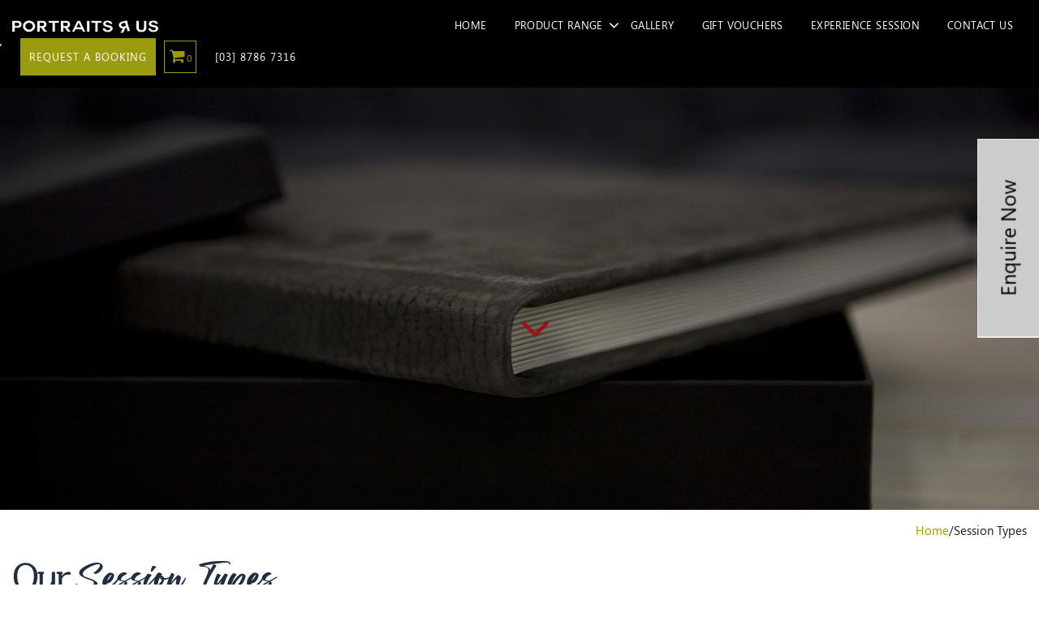

--- FILE ---
content_type: text/html; charset=UTF-8
request_url: https://www.portraitsrus.com.au/session-type/
body_size: 15506
content:
<!doctype html>
<html lang="en-US" >
<head>
	<meta charset="UTF-8" />
	<meta name="viewport" content="width=device-width, initial-scale=1" />
	<link rel="stylesheet" type="text/css" href="https://code.jquery.com/ui/1.12.1/themes/base/jquery-ui.css">
	<meta name='robots' content='index, follow, max-image-preview:large, max-snippet:-1, max-video-preview:-1' />
	<style>img:is([sizes="auto" i], [sizes^="auto," i]) { contain-intrinsic-size: 3000px 1500px }</style>
	
	<!-- This site is optimized with the Yoast SEO plugin v20.4 - https://yoast.com/wordpress/plugins/seo/ -->
	<title>Artistic Photographers | Portraits R Us</title>
	<meta name="description" content="Want to work with a photographer who can bring out the best in you? Connect with us at Portraits R Us for professional artistic photographers. Contact now!" />
	<link rel="canonical" href="https://www.portraitsrus.com.au/session-type/" />
	<meta property="og:locale" content="en_US" />
	<meta property="og:type" content="article" />
	<meta property="og:title" content="Artistic Photographers | Portraits R Us" />
	<meta property="og:description" content="Want to work with a photographer who can bring out the best in you? Connect with us at Portraits R Us for professional artistic photographers. Contact now!" />
	<meta property="og:url" content="https://www.portraitsrus.com.au/session-type/" />
	<meta property="og:site_name" content="Portraits R Us" />
	<meta property="article:publisher" content="https://www.facebook.com/portraitsrus.com.au" />
	<meta property="article:modified_time" content="2022-11-17T08:13:35+00:00" />
	<meta property="og:image" content="https://www.portraitsrus.com.au/wp-content/uploads/2021/12/1608599793.png" />
	<meta property="og:image:width" content="1600" />
	<meta property="og:image:height" content="650" />
	<meta property="og:image:type" content="image/png" />
	<meta name="twitter:card" content="summary_large_image" />
	<meta name="twitter:site" content="@PortraitsU" />
	<meta name="twitter:label1" content="Est. reading time" />
	<meta name="twitter:data1" content="1 minute" />
	<script type="application/ld+json" class="yoast-schema-graph">{"@context":"https://schema.org","@graph":[{"@type":"WebPage","@id":"https://www.portraitsrus.com.au/session-type/","url":"https://www.portraitsrus.com.au/session-type/","name":"Artistic Photographers | Portraits R Us","isPartOf":{"@id":"https://www.portraitsrus.com.au/#website"},"primaryImageOfPage":{"@id":"https://www.portraitsrus.com.au/session-type/#primaryimage"},"image":{"@id":"https://www.portraitsrus.com.au/session-type/#primaryimage"},"thumbnailUrl":"https://www.portraitsrus.com.au/wp-content/uploads/2021/12/1608599793.png","datePublished":"2021-12-02T04:23:43+00:00","dateModified":"2022-11-17T08:13:35+00:00","description":"Want to work with a photographer who can bring out the best in you? Connect with us at Portraits R Us for professional artistic photographers. Contact now!","breadcrumb":{"@id":"https://www.portraitsrus.com.au/session-type/#breadcrumb"},"inLanguage":"en-US","potentialAction":[{"@type":"ReadAction","target":["https://www.portraitsrus.com.au/session-type/"]}]},{"@type":"ImageObject","inLanguage":"en-US","@id":"https://www.portraitsrus.com.au/session-type/#primaryimage","url":"https://www.portraitsrus.com.au/wp-content/uploads/2021/12/1608599793.png","contentUrl":"https://www.portraitsrus.com.au/wp-content/uploads/2021/12/1608599793.png","width":1600,"height":650},{"@type":"BreadcrumbList","@id":"https://www.portraitsrus.com.au/session-type/#breadcrumb","itemListElement":[{"@type":"ListItem","position":1,"name":"Home","item":"https://www.portraitsrus.com.au/"},{"@type":"ListItem","position":2,"name":"Session Types"}]},{"@type":"WebSite","@id":"https://www.portraitsrus.com.au/#website","url":"https://www.portraitsrus.com.au/","name":"Portraits R Us","description":"Family Portrait Photography Studio in Melbourne.","publisher":{"@id":"https://www.portraitsrus.com.au/#organization"},"potentialAction":[{"@type":"SearchAction","target":{"@type":"EntryPoint","urlTemplate":"https://www.portraitsrus.com.au/?s={search_term_string}"},"query-input":"required name=search_term_string"}],"inLanguage":"en-US"},{"@type":"Organization","@id":"https://www.portraitsrus.com.au/#organization","name":"Portraits R Us","url":"https://www.portraitsrus.com.au/","logo":{"@type":"ImageObject","inLanguage":"en-US","@id":"https://www.portraitsrus.com.au/#/schema/logo/image/","url":"https://www.portraitsrus.com.au/wp-content/uploads/2022/07/port.jpg","contentUrl":"https://www.portraitsrus.com.au/wp-content/uploads/2022/07/port.jpg","width":400,"height":400,"caption":"Portraits R Us"},"image":{"@id":"https://www.portraitsrus.com.au/#/schema/logo/image/"},"sameAs":["https://www.facebook.com/portraitsrus.com.au","https://twitter.com/PortraitsU","https://www.instagram.com/portraitsr_us"]}]}</script>
	<!-- / Yoast SEO plugin. -->


<link rel="alternate" type="application/rss+xml" title="Portraits R Us &raquo; Feed" href="https://www.portraitsrus.com.au/feed/" />
<link rel="alternate" type="application/rss+xml" title="Portraits R Us &raquo; Comments Feed" href="https://www.portraitsrus.com.au/comments/feed/" />
<script>
window._wpemojiSettings = {"baseUrl":"https:\/\/s.w.org\/images\/core\/emoji\/16.0.1\/72x72\/","ext":".png","svgUrl":"https:\/\/s.w.org\/images\/core\/emoji\/16.0.1\/svg\/","svgExt":".svg","source":{"concatemoji":"https:\/\/www.portraitsrus.com.au\/wp-includes\/js\/wp-emoji-release.min.js?ver=6.8.3"}};
/*! This file is auto-generated */
!function(s,n){var o,i,e;function c(e){try{var t={supportTests:e,timestamp:(new Date).valueOf()};sessionStorage.setItem(o,JSON.stringify(t))}catch(e){}}function p(e,t,n){e.clearRect(0,0,e.canvas.width,e.canvas.height),e.fillText(t,0,0);var t=new Uint32Array(e.getImageData(0,0,e.canvas.width,e.canvas.height).data),a=(e.clearRect(0,0,e.canvas.width,e.canvas.height),e.fillText(n,0,0),new Uint32Array(e.getImageData(0,0,e.canvas.width,e.canvas.height).data));return t.every(function(e,t){return e===a[t]})}function u(e,t){e.clearRect(0,0,e.canvas.width,e.canvas.height),e.fillText(t,0,0);for(var n=e.getImageData(16,16,1,1),a=0;a<n.data.length;a++)if(0!==n.data[a])return!1;return!0}function f(e,t,n,a){switch(t){case"flag":return n(e,"\ud83c\udff3\ufe0f\u200d\u26a7\ufe0f","\ud83c\udff3\ufe0f\u200b\u26a7\ufe0f")?!1:!n(e,"\ud83c\udde8\ud83c\uddf6","\ud83c\udde8\u200b\ud83c\uddf6")&&!n(e,"\ud83c\udff4\udb40\udc67\udb40\udc62\udb40\udc65\udb40\udc6e\udb40\udc67\udb40\udc7f","\ud83c\udff4\u200b\udb40\udc67\u200b\udb40\udc62\u200b\udb40\udc65\u200b\udb40\udc6e\u200b\udb40\udc67\u200b\udb40\udc7f");case"emoji":return!a(e,"\ud83e\udedf")}return!1}function g(e,t,n,a){var r="undefined"!=typeof WorkerGlobalScope&&self instanceof WorkerGlobalScope?new OffscreenCanvas(300,150):s.createElement("canvas"),o=r.getContext("2d",{willReadFrequently:!0}),i=(o.textBaseline="top",o.font="600 32px Arial",{});return e.forEach(function(e){i[e]=t(o,e,n,a)}),i}function t(e){var t=s.createElement("script");t.src=e,t.defer=!0,s.head.appendChild(t)}"undefined"!=typeof Promise&&(o="wpEmojiSettingsSupports",i=["flag","emoji"],n.supports={everything:!0,everythingExceptFlag:!0},e=new Promise(function(e){s.addEventListener("DOMContentLoaded",e,{once:!0})}),new Promise(function(t){var n=function(){try{var e=JSON.parse(sessionStorage.getItem(o));if("object"==typeof e&&"number"==typeof e.timestamp&&(new Date).valueOf()<e.timestamp+604800&&"object"==typeof e.supportTests)return e.supportTests}catch(e){}return null}();if(!n){if("undefined"!=typeof Worker&&"undefined"!=typeof OffscreenCanvas&&"undefined"!=typeof URL&&URL.createObjectURL&&"undefined"!=typeof Blob)try{var e="postMessage("+g.toString()+"("+[JSON.stringify(i),f.toString(),p.toString(),u.toString()].join(",")+"));",a=new Blob([e],{type:"text/javascript"}),r=new Worker(URL.createObjectURL(a),{name:"wpTestEmojiSupports"});return void(r.onmessage=function(e){c(n=e.data),r.terminate(),t(n)})}catch(e){}c(n=g(i,f,p,u))}t(n)}).then(function(e){for(var t in e)n.supports[t]=e[t],n.supports.everything=n.supports.everything&&n.supports[t],"flag"!==t&&(n.supports.everythingExceptFlag=n.supports.everythingExceptFlag&&n.supports[t]);n.supports.everythingExceptFlag=n.supports.everythingExceptFlag&&!n.supports.flag,n.DOMReady=!1,n.readyCallback=function(){n.DOMReady=!0}}).then(function(){return e}).then(function(){var e;n.supports.everything||(n.readyCallback(),(e=n.source||{}).concatemoji?t(e.concatemoji):e.wpemoji&&e.twemoji&&(t(e.twemoji),t(e.wpemoji)))}))}((window,document),window._wpemojiSettings);
</script>
<style id='wp-emoji-styles-inline-css'>

	img.wp-smiley, img.emoji {
		display: inline !important;
		border: none !important;
		box-shadow: none !important;
		height: 1em !important;
		width: 1em !important;
		margin: 0 0.07em !important;
		vertical-align: -0.1em !important;
		background: none !important;
		padding: 0 !important;
	}
</style>
<link rel='stylesheet' id='wp-block-library-css' href='https://www.portraitsrus.com.au/wp-includes/css/dist/block-library/style.min.css?ver=6.8.3' media='all' />
<style id='wp-block-library-theme-inline-css'>
.wp-block-audio :where(figcaption){color:#555;font-size:13px;text-align:center}.is-dark-theme .wp-block-audio :where(figcaption){color:#ffffffa6}.wp-block-audio{margin:0 0 1em}.wp-block-code{border:1px solid #ccc;border-radius:4px;font-family:Menlo,Consolas,monaco,monospace;padding:.8em 1em}.wp-block-embed :where(figcaption){color:#555;font-size:13px;text-align:center}.is-dark-theme .wp-block-embed :where(figcaption){color:#ffffffa6}.wp-block-embed{margin:0 0 1em}.blocks-gallery-caption{color:#555;font-size:13px;text-align:center}.is-dark-theme .blocks-gallery-caption{color:#ffffffa6}:root :where(.wp-block-image figcaption){color:#555;font-size:13px;text-align:center}.is-dark-theme :root :where(.wp-block-image figcaption){color:#ffffffa6}.wp-block-image{margin:0 0 1em}.wp-block-pullquote{border-bottom:4px solid;border-top:4px solid;color:currentColor;margin-bottom:1.75em}.wp-block-pullquote cite,.wp-block-pullquote footer,.wp-block-pullquote__citation{color:currentColor;font-size:.8125em;font-style:normal;text-transform:uppercase}.wp-block-quote{border-left:.25em solid;margin:0 0 1.75em;padding-left:1em}.wp-block-quote cite,.wp-block-quote footer{color:currentColor;font-size:.8125em;font-style:normal;position:relative}.wp-block-quote:where(.has-text-align-right){border-left:none;border-right:.25em solid;padding-left:0;padding-right:1em}.wp-block-quote:where(.has-text-align-center){border:none;padding-left:0}.wp-block-quote.is-large,.wp-block-quote.is-style-large,.wp-block-quote:where(.is-style-plain){border:none}.wp-block-search .wp-block-search__label{font-weight:700}.wp-block-search__button{border:1px solid #ccc;padding:.375em .625em}:where(.wp-block-group.has-background){padding:1.25em 2.375em}.wp-block-separator.has-css-opacity{opacity:.4}.wp-block-separator{border:none;border-bottom:2px solid;margin-left:auto;margin-right:auto}.wp-block-separator.has-alpha-channel-opacity{opacity:1}.wp-block-separator:not(.is-style-wide):not(.is-style-dots){width:100px}.wp-block-separator.has-background:not(.is-style-dots){border-bottom:none;height:1px}.wp-block-separator.has-background:not(.is-style-wide):not(.is-style-dots){height:2px}.wp-block-table{margin:0 0 1em}.wp-block-table td,.wp-block-table th{word-break:normal}.wp-block-table :where(figcaption){color:#555;font-size:13px;text-align:center}.is-dark-theme .wp-block-table :where(figcaption){color:#ffffffa6}.wp-block-video :where(figcaption){color:#555;font-size:13px;text-align:center}.is-dark-theme .wp-block-video :where(figcaption){color:#ffffffa6}.wp-block-video{margin:0 0 1em}:root :where(.wp-block-template-part.has-background){margin-bottom:0;margin-top:0;padding:1.25em 2.375em}
</style>
<style id='classic-theme-styles-inline-css'>
/*! This file is auto-generated */
.wp-block-button__link{color:#fff;background-color:#32373c;border-radius:9999px;box-shadow:none;text-decoration:none;padding:calc(.667em + 2px) calc(1.333em + 2px);font-size:1.125em}.wp-block-file__button{background:#32373c;color:#fff;text-decoration:none}
</style>
<link rel='stylesheet' id='wc-blocks-vendors-style-css' href='https://www.portraitsrus.com.au/wp-content/plugins/woocommerce/packages/woocommerce-blocks/build/wc-blocks-vendors-style.css?ver=6.9.0' media='all' />
<link rel='stylesheet' id='wc-blocks-style-css' href='https://www.portraitsrus.com.au/wp-content/plugins/woocommerce/packages/woocommerce-blocks/build/wc-blocks-style.css?ver=6.9.0' media='all' />
<style id='global-styles-inline-css'>
:root{--wp--preset--aspect-ratio--square: 1;--wp--preset--aspect-ratio--4-3: 4/3;--wp--preset--aspect-ratio--3-4: 3/4;--wp--preset--aspect-ratio--3-2: 3/2;--wp--preset--aspect-ratio--2-3: 2/3;--wp--preset--aspect-ratio--16-9: 16/9;--wp--preset--aspect-ratio--9-16: 9/16;--wp--preset--color--black: #000000;--wp--preset--color--cyan-bluish-gray: #abb8c3;--wp--preset--color--white: #FFFFFF;--wp--preset--color--pale-pink: #f78da7;--wp--preset--color--vivid-red: #cf2e2e;--wp--preset--color--luminous-vivid-orange: #ff6900;--wp--preset--color--luminous-vivid-amber: #fcb900;--wp--preset--color--light-green-cyan: #7bdcb5;--wp--preset--color--vivid-green-cyan: #00d084;--wp--preset--color--pale-cyan-blue: #8ed1fc;--wp--preset--color--vivid-cyan-blue: #0693e3;--wp--preset--color--vivid-purple: #9b51e0;--wp--preset--color--dark-gray: #28303D;--wp--preset--color--gray: #39414D;--wp--preset--color--green: #D1E4DD;--wp--preset--color--blue: #D1DFE4;--wp--preset--color--purple: #D1D1E4;--wp--preset--color--red: #E4D1D1;--wp--preset--color--orange: #E4DAD1;--wp--preset--color--yellow: #EEEADD;--wp--preset--gradient--vivid-cyan-blue-to-vivid-purple: linear-gradient(135deg,rgba(6,147,227,1) 0%,rgb(155,81,224) 100%);--wp--preset--gradient--light-green-cyan-to-vivid-green-cyan: linear-gradient(135deg,rgb(122,220,180) 0%,rgb(0,208,130) 100%);--wp--preset--gradient--luminous-vivid-amber-to-luminous-vivid-orange: linear-gradient(135deg,rgba(252,185,0,1) 0%,rgba(255,105,0,1) 100%);--wp--preset--gradient--luminous-vivid-orange-to-vivid-red: linear-gradient(135deg,rgba(255,105,0,1) 0%,rgb(207,46,46) 100%);--wp--preset--gradient--very-light-gray-to-cyan-bluish-gray: linear-gradient(135deg,rgb(238,238,238) 0%,rgb(169,184,195) 100%);--wp--preset--gradient--cool-to-warm-spectrum: linear-gradient(135deg,rgb(74,234,220) 0%,rgb(151,120,209) 20%,rgb(207,42,186) 40%,rgb(238,44,130) 60%,rgb(251,105,98) 80%,rgb(254,248,76) 100%);--wp--preset--gradient--blush-light-purple: linear-gradient(135deg,rgb(255,206,236) 0%,rgb(152,150,240) 100%);--wp--preset--gradient--blush-bordeaux: linear-gradient(135deg,rgb(254,205,165) 0%,rgb(254,45,45) 50%,rgb(107,0,62) 100%);--wp--preset--gradient--luminous-dusk: linear-gradient(135deg,rgb(255,203,112) 0%,rgb(199,81,192) 50%,rgb(65,88,208) 100%);--wp--preset--gradient--pale-ocean: linear-gradient(135deg,rgb(255,245,203) 0%,rgb(182,227,212) 50%,rgb(51,167,181) 100%);--wp--preset--gradient--electric-grass: linear-gradient(135deg,rgb(202,248,128) 0%,rgb(113,206,126) 100%);--wp--preset--gradient--midnight: linear-gradient(135deg,rgb(2,3,129) 0%,rgb(40,116,252) 100%);--wp--preset--gradient--purple-to-yellow: linear-gradient(160deg, #D1D1E4 0%, #EEEADD 100%);--wp--preset--gradient--yellow-to-purple: linear-gradient(160deg, #EEEADD 0%, #D1D1E4 100%);--wp--preset--gradient--green-to-yellow: linear-gradient(160deg, #D1E4DD 0%, #EEEADD 100%);--wp--preset--gradient--yellow-to-green: linear-gradient(160deg, #EEEADD 0%, #D1E4DD 100%);--wp--preset--gradient--red-to-yellow: linear-gradient(160deg, #E4D1D1 0%, #EEEADD 100%);--wp--preset--gradient--yellow-to-red: linear-gradient(160deg, #EEEADD 0%, #E4D1D1 100%);--wp--preset--gradient--purple-to-red: linear-gradient(160deg, #D1D1E4 0%, #E4D1D1 100%);--wp--preset--gradient--red-to-purple: linear-gradient(160deg, #E4D1D1 0%, #D1D1E4 100%);--wp--preset--font-size--small: 18px;--wp--preset--font-size--medium: 20px;--wp--preset--font-size--large: 24px;--wp--preset--font-size--x-large: 42px;--wp--preset--font-size--extra-small: 16px;--wp--preset--font-size--normal: 20px;--wp--preset--font-size--extra-large: 40px;--wp--preset--font-size--huge: 96px;--wp--preset--font-size--gigantic: 144px;--wp--preset--spacing--20: 0.44rem;--wp--preset--spacing--30: 0.67rem;--wp--preset--spacing--40: 1rem;--wp--preset--spacing--50: 1.5rem;--wp--preset--spacing--60: 2.25rem;--wp--preset--spacing--70: 3.38rem;--wp--preset--spacing--80: 5.06rem;--wp--preset--shadow--natural: 6px 6px 9px rgba(0, 0, 0, 0.2);--wp--preset--shadow--deep: 12px 12px 50px rgba(0, 0, 0, 0.4);--wp--preset--shadow--sharp: 6px 6px 0px rgba(0, 0, 0, 0.2);--wp--preset--shadow--outlined: 6px 6px 0px -3px rgba(255, 255, 255, 1), 6px 6px rgba(0, 0, 0, 1);--wp--preset--shadow--crisp: 6px 6px 0px rgba(0, 0, 0, 1);}:where(.is-layout-flex){gap: 0.5em;}:where(.is-layout-grid){gap: 0.5em;}body .is-layout-flex{display: flex;}.is-layout-flex{flex-wrap: wrap;align-items: center;}.is-layout-flex > :is(*, div){margin: 0;}body .is-layout-grid{display: grid;}.is-layout-grid > :is(*, div){margin: 0;}:where(.wp-block-columns.is-layout-flex){gap: 2em;}:where(.wp-block-columns.is-layout-grid){gap: 2em;}:where(.wp-block-post-template.is-layout-flex){gap: 1.25em;}:where(.wp-block-post-template.is-layout-grid){gap: 1.25em;}.has-black-color{color: var(--wp--preset--color--black) !important;}.has-cyan-bluish-gray-color{color: var(--wp--preset--color--cyan-bluish-gray) !important;}.has-white-color{color: var(--wp--preset--color--white) !important;}.has-pale-pink-color{color: var(--wp--preset--color--pale-pink) !important;}.has-vivid-red-color{color: var(--wp--preset--color--vivid-red) !important;}.has-luminous-vivid-orange-color{color: var(--wp--preset--color--luminous-vivid-orange) !important;}.has-luminous-vivid-amber-color{color: var(--wp--preset--color--luminous-vivid-amber) !important;}.has-light-green-cyan-color{color: var(--wp--preset--color--light-green-cyan) !important;}.has-vivid-green-cyan-color{color: var(--wp--preset--color--vivid-green-cyan) !important;}.has-pale-cyan-blue-color{color: var(--wp--preset--color--pale-cyan-blue) !important;}.has-vivid-cyan-blue-color{color: var(--wp--preset--color--vivid-cyan-blue) !important;}.has-vivid-purple-color{color: var(--wp--preset--color--vivid-purple) !important;}.has-black-background-color{background-color: var(--wp--preset--color--black) !important;}.has-cyan-bluish-gray-background-color{background-color: var(--wp--preset--color--cyan-bluish-gray) !important;}.has-white-background-color{background-color: var(--wp--preset--color--white) !important;}.has-pale-pink-background-color{background-color: var(--wp--preset--color--pale-pink) !important;}.has-vivid-red-background-color{background-color: var(--wp--preset--color--vivid-red) !important;}.has-luminous-vivid-orange-background-color{background-color: var(--wp--preset--color--luminous-vivid-orange) !important;}.has-luminous-vivid-amber-background-color{background-color: var(--wp--preset--color--luminous-vivid-amber) !important;}.has-light-green-cyan-background-color{background-color: var(--wp--preset--color--light-green-cyan) !important;}.has-vivid-green-cyan-background-color{background-color: var(--wp--preset--color--vivid-green-cyan) !important;}.has-pale-cyan-blue-background-color{background-color: var(--wp--preset--color--pale-cyan-blue) !important;}.has-vivid-cyan-blue-background-color{background-color: var(--wp--preset--color--vivid-cyan-blue) !important;}.has-vivid-purple-background-color{background-color: var(--wp--preset--color--vivid-purple) !important;}.has-black-border-color{border-color: var(--wp--preset--color--black) !important;}.has-cyan-bluish-gray-border-color{border-color: var(--wp--preset--color--cyan-bluish-gray) !important;}.has-white-border-color{border-color: var(--wp--preset--color--white) !important;}.has-pale-pink-border-color{border-color: var(--wp--preset--color--pale-pink) !important;}.has-vivid-red-border-color{border-color: var(--wp--preset--color--vivid-red) !important;}.has-luminous-vivid-orange-border-color{border-color: var(--wp--preset--color--luminous-vivid-orange) !important;}.has-luminous-vivid-amber-border-color{border-color: var(--wp--preset--color--luminous-vivid-amber) !important;}.has-light-green-cyan-border-color{border-color: var(--wp--preset--color--light-green-cyan) !important;}.has-vivid-green-cyan-border-color{border-color: var(--wp--preset--color--vivid-green-cyan) !important;}.has-pale-cyan-blue-border-color{border-color: var(--wp--preset--color--pale-cyan-blue) !important;}.has-vivid-cyan-blue-border-color{border-color: var(--wp--preset--color--vivid-cyan-blue) !important;}.has-vivid-purple-border-color{border-color: var(--wp--preset--color--vivid-purple) !important;}.has-vivid-cyan-blue-to-vivid-purple-gradient-background{background: var(--wp--preset--gradient--vivid-cyan-blue-to-vivid-purple) !important;}.has-light-green-cyan-to-vivid-green-cyan-gradient-background{background: var(--wp--preset--gradient--light-green-cyan-to-vivid-green-cyan) !important;}.has-luminous-vivid-amber-to-luminous-vivid-orange-gradient-background{background: var(--wp--preset--gradient--luminous-vivid-amber-to-luminous-vivid-orange) !important;}.has-luminous-vivid-orange-to-vivid-red-gradient-background{background: var(--wp--preset--gradient--luminous-vivid-orange-to-vivid-red) !important;}.has-very-light-gray-to-cyan-bluish-gray-gradient-background{background: var(--wp--preset--gradient--very-light-gray-to-cyan-bluish-gray) !important;}.has-cool-to-warm-spectrum-gradient-background{background: var(--wp--preset--gradient--cool-to-warm-spectrum) !important;}.has-blush-light-purple-gradient-background{background: var(--wp--preset--gradient--blush-light-purple) !important;}.has-blush-bordeaux-gradient-background{background: var(--wp--preset--gradient--blush-bordeaux) !important;}.has-luminous-dusk-gradient-background{background: var(--wp--preset--gradient--luminous-dusk) !important;}.has-pale-ocean-gradient-background{background: var(--wp--preset--gradient--pale-ocean) !important;}.has-electric-grass-gradient-background{background: var(--wp--preset--gradient--electric-grass) !important;}.has-midnight-gradient-background{background: var(--wp--preset--gradient--midnight) !important;}.has-small-font-size{font-size: var(--wp--preset--font-size--small) !important;}.has-medium-font-size{font-size: var(--wp--preset--font-size--medium) !important;}.has-large-font-size{font-size: var(--wp--preset--font-size--large) !important;}.has-x-large-font-size{font-size: var(--wp--preset--font-size--x-large) !important;}
:where(.wp-block-post-template.is-layout-flex){gap: 1.25em;}:where(.wp-block-post-template.is-layout-grid){gap: 1.25em;}
:where(.wp-block-columns.is-layout-flex){gap: 2em;}:where(.wp-block-columns.is-layout-grid){gap: 2em;}
:root :where(.wp-block-pullquote){font-size: 1.5em;line-height: 1.6;}
</style>
<link rel='stylesheet' id='contact-form-7-css' href='https://www.portraitsrus.com.au/wp-content/plugins/contact-form-7/includes/css/styles.css?ver=5.7.5.1' media='all' />
<style id='contact-form-7-inline-css'>
.wpcf7 .wpcf7-recaptcha iframe {margin-bottom: 0;}.wpcf7 .wpcf7-recaptcha[data-align="center"] > div {margin: 0 auto;}.wpcf7 .wpcf7-recaptcha[data-align="right"] > div {margin: 0 0 0 auto;}
</style>
<link rel='stylesheet' id='woocommerce-layout-css' href='https://www.portraitsrus.com.au/wp-content/plugins/woocommerce/assets/css/woocommerce-layout.css?ver=6.3.1' media='all' />
<link rel='stylesheet' id='woocommerce-smallscreen-css' href='https://www.portraitsrus.com.au/wp-content/plugins/woocommerce/assets/css/woocommerce-smallscreen.css?ver=6.3.1' media='only screen and (max-width: 768px)' />
<link rel='stylesheet' id='woocommerce-general-css' href='https://www.portraitsrus.com.au/wp-content/plugins/woocommerce/assets/css/woocommerce.css?ver=6.3.1' media='all' />
<style id='woocommerce-inline-inline-css'>
.woocommerce form .form-row .required { visibility: visible; }
</style>
<link rel='stylesheet' id='grw-public-main-css-css' href='https://www.portraitsrus.com.au/wp-content/plugins/widget-google-reviews/assets/css/public-main.css?ver=2.2.9' media='all' />
<link rel='stylesheet' id='twenty-twenty-one-print-style-css' href='https://www.portraitsrus.com.au/wp-content/themes/portraitsrus/assets/css/print.css?ver=1.4' media='print' />
<link rel='stylesheet' id='bootstrap-css' href='https://www.portraitsrus.com.au/wp-content/themes/portraitsrus/assets/css/bootstrap.min.css?ver=6.8.3' media='all' />
<link rel='stylesheet' id='carouselcss-css' href='https://www.portraitsrus.com.au/wp-content/themes/portraitsrus/assets/css/owl.carousel.min.css?ver=6.8.3' media='all' />
<link rel='stylesheet' id='jquery-css' href='https://www.portraitsrus.com.au/wp-content/themes/portraitsrus/assets/css/jquery-ui.css?ver=6.8.3' media='all' />
<link rel='stylesheet' id='carousel-css' href='https://www.portraitsrus.com.au/wp-content/themes/portraitsrus/assets/css/owl.carousel.css?ver=6.8.3' media='all' />
<link rel='stylesheet' id='font-awesome-css' href='https://www.portraitsrus.com.au/wp-content/themes/portraitsrus/assets/css/font-awesome.min.css?ver=6.8.3' media='all' />
<link rel='stylesheet' id='animate-css' href='https://www.portraitsrus.com.au/wp-content/themes/portraitsrus/assets/css/animate.css?ver=6.8.3' media='all' />
<link rel='stylesheet' id='payment-styles-css' href='https://www.portraitsrus.com.au/wp-content/themes/portraitsrus/assets/css/payment.css?ver=6.8.3' media='all' />
<link rel='stylesheet' id='custom-styles-css' href='https://www.portraitsrus.com.au/wp-content/themes/portraitsrus/assets/css/custom-style.css?ver=6.8.3' media='all' />
<link rel='stylesheet' id='responsive-css' href='https://www.portraitsrus.com.au/wp-content/themes/portraitsrus/assets/css/responsive.css?ver=6.8.3' media='all' />
<link rel='stylesheet' id='fancybox-css' href='https://www.portraitsrus.com.au/wp-content/themes/portraitsrus/assets/css/jquery.fancybox.min.css?ver=6.8.3' media='all' />
<script src="https://www.portraitsrus.com.au/wp-includes/js/jquery/jquery.min.js?ver=3.7.1" id="jquery-core-js"></script>
<script src="https://www.portraitsrus.com.au/wp-includes/js/jquery/jquery-migrate.min.js?ver=3.4.1" id="jquery-migrate-js"></script>
<script defer="defer" src="https://www.portraitsrus.com.au/wp-content/plugins/widget-google-reviews/assets/js/public-main.js?ver=2.2.9" id="grw-public-main-js-js"></script>
<link rel="https://api.w.org/" href="https://www.portraitsrus.com.au/wp-json/" /><link rel="alternate" title="JSON" type="application/json" href="https://www.portraitsrus.com.au/wp-json/wp/v2/pages/159" /><link rel="EditURI" type="application/rsd+xml" title="RSD" href="https://www.portraitsrus.com.au/xmlrpc.php?rsd" />
<meta name="generator" content="WordPress 6.8.3" />
<meta name="generator" content="WooCommerce 6.3.1" />
<link rel='shortlink' href='https://www.portraitsrus.com.au/?p=159' />
<link rel="alternate" title="oEmbed (JSON)" type="application/json+oembed" href="https://www.portraitsrus.com.au/wp-json/oembed/1.0/embed?url=https%3A%2F%2Fwww.portraitsrus.com.au%2Fsession-type%2F" />
<link rel="alternate" title="oEmbed (XML)" type="text/xml+oembed" href="https://www.portraitsrus.com.au/wp-json/oembed/1.0/embed?url=https%3A%2F%2Fwww.portraitsrus.com.au%2Fsession-type%2F&#038;format=xml" />
<!-- Google Tag Manager -->
<script>(function(w,d,s,l,i){w[l]=w[l]||[];w[l].push({'gtm.start':
new Date().getTime(),event:'gtm.js'});var f=d.getElementsByTagName(s)[0],
j=d.createElement(s),dl=l!='dataLayer'?'&l='+l:'';j.async=true;j.src=
'https://www.googletagmanager.com/gtm.js?id='+i+dl;f.parentNode.insertBefore(j,f);
})(window,document,'script','dataLayer','GTM-5PX23W5');</script>
<!-- End Google Tag Manager -->
<!-- Markup (JSON-LD) structured in schema.org ver.4.8.1 START -->
<script type="application/ld+json">
{
    "@context": "https://schema.org",
    "@type": "LocalBusiness",
    "name": "Portraits R Us",
    "image": "https://www.portraitsrus.com.au/wp-content/uploads/2021/12/logo.png",
    "url": "https://www.portraitsrus.com.au/",
    "telephone": "0400 994 361",
    "address": {
        "@type": "PostalAddress",
        "streetAddress": "45A ",
        "addressLocality": "Glenferrie Road",
        "postalCode": "3144",
        "addressCountry": "Australia",
        "addressRegion": "Malvern Victoria "
    },
    "openingHours": [
        "Mo-Fr 10:00-19:00",
        "Sa-Su 10:00-16:00"
    ]
}
</script>
<!-- Markup (JSON-LD) structured in schema.org END -->
	<noscript><style>.woocommerce-product-gallery{ opacity: 1 !important; }</style></noscript>
	<style type="text/css">.wpgs-gallery-caption{color:#000000;text-align:center;font-size:16px;line-height:20px;}</style><link rel="icon" href="https://www.portraitsrus.com.au/wp-content/uploads/2022/07/cropped-port-32x32.jpg" sizes="32x32" />
<link rel="icon" href="https://www.portraitsrus.com.au/wp-content/uploads/2022/07/cropped-port-192x192.jpg" sizes="192x192" />
<link rel="apple-touch-icon" href="https://www.portraitsrus.com.au/wp-content/uploads/2022/07/cropped-port-180x180.jpg" />
<meta name="msapplication-TileImage" content="https://www.portraitsrus.com.au/wp-content/uploads/2022/07/cropped-port-270x270.jpg" />
<!-- Global site tag (gtag.js) - Google Analytics -->
<script async src="https://www.googletagmanager.com/gtag/js?id=G-0WCT8ZK9JX"></script>
<script>
  window.dataLayer = window.dataLayer || [];
  function gtag(){dataLayer.push(arguments);}
  gtag('js', new Date());

  gtag('config', 'G-0WCT8ZK9JX');
</script>
	<!-- Google tag (gtag.js) -->
<script async src="https://www.googletagmanager.com/gtag/js?id=UA-141599728-1"></script>
<script>
  window.dataLayer = window.dataLayer || [];
  function gtag(){dataLayer.push(arguments);}
  gtag('js', new Date());

  gtag('config', 'UA-141599728-1');
</script>
	</head>

<body data-rsssl=1 class="wp-singular page-template page-template-template-session-types page-template-template-session-types-php page page-id-159 wp-custom-logo wp-embed-responsive wp-theme-portraitsrus theme-portraitsrus woocommerce-no-js is-light-theme no-js singular has-main-navigation">
	<div class="bodyOverlay"></div>
	<div class="responsive_nav"></div>
<!-- Google Tag Manager (noscript) -->
<noscript><iframe src="https://www.googletagmanager.com/ns.html?id=GTM-5PX23W5"
height="0" width="0" style="display:none;visibility:hidden"></iframe></noscript>
<!-- End Google Tag Manager (noscript) -->
<div id="page" class="site">
	<a class="skip-link screen-reader-text" href="#content">Skip to content</a>

	
<header id="masthead" class="site-header has-logo has-title-and-tagline has-menu" role="banner">
<div class="container">
	<div class="header-flex"> 
		
<div class="site-branding">

		<div class="site-logo"><a href="https://www.portraitsrus.com.au/" class="custom-logo-link" rel="home"><img width="240" height="22" src="https://www.portraitsrus.com.au/wp-content/uploads/2021/12/logo.png" class="custom-logo" alt="Portraits R Us" decoding="async" /></a></div>


</div>
		
	 </nav>
		<div class="primary-menu-container nav_menu"><ul id="primary-menu-list" class="menu-wrapper"><li id="menu-item-21" class="menu-item menu-item-type-post_type menu-item-object-page menu-item-home menu-item-21"><a href="https://www.portraitsrus.com.au/">Home</a></li>
<li id="menu-item-1019" class="menu-item menu-item-type-post_type menu-item-object-page menu-item-has-children menu-item-1019"><a href="https://www.portraitsrus.com.au/product-range/">Product Range</a><button class="sub-menu-toggle" aria-expanded="false" onClick="twentytwentyoneExpandSubMenu(this)"><span class="icon-plus"><svg class="svg-icon" width="18" height="18" aria-hidden="true" role="img" focusable="false" viewBox="0 0 24 24" fill="none" xmlns="http://www.w3.org/2000/svg"><path fill-rule="evenodd" clip-rule="evenodd" d="M18 11.2h-5.2V6h-1.6v5.2H6v1.6h5.2V18h1.6v-5.2H18z" fill="currentColor"/></svg></span><span class="icon-minus"><svg class="svg-icon" width="18" height="18" aria-hidden="true" role="img" focusable="false" viewBox="0 0 24 24" fill="none" xmlns="http://www.w3.org/2000/svg"><path fill-rule="evenodd" clip-rule="evenodd" d="M6 11h12v2H6z" fill="currentColor"/></svg></span><span class="screen-reader-text">Open menu</span></button>
<ul class="sub-menu">
	<li id="menu-item-893" class="menu-item menu-item-type-post_type menu-item-object-page menu-item-893"><a href="https://www.portraitsrus.com.au/gift-vouchers/">Gift Vouchers</a></li>
	<li id="menu-item-931" class="menu-item menu-item-type-taxonomy menu-item-object-product_cat menu-item-931"><a href="https://www.portraitsrus.com.au/product-category/product-range/framed-series/">Framed Series</a></li>
	<li id="menu-item-932" class="menu-item menu-item-type-taxonomy menu-item-object-product_cat menu-item-932"><a href="https://www.portraitsrus.com.au/product-category/product-range/acrylic-series/">Acrylic Series</a></li>
	<li id="menu-item-903" class="menu-item menu-item-type-taxonomy menu-item-object-product_cat menu-item-903"><a href="https://www.portraitsrus.com.au/product-category/product-range/canvas-art/">Canvas Art</a></li>
	<li id="menu-item-905" class="menu-item menu-item-type-taxonomy menu-item-object-product_cat menu-item-905"><a href="https://www.portraitsrus.com.au/product-category/product-range/portrait-albums/">Portrait Albums</a></li>
	<li id="menu-item-906" class="menu-item menu-item-type-taxonomy menu-item-object-product_cat menu-item-906"><a href="https://www.portraitsrus.com.au/product-category/product-range/wall-art/">Wall Art</a></li>
	<li id="menu-item-904" class="menu-item menu-item-type-taxonomy menu-item-object-product_cat menu-item-904"><a href="https://www.portraitsrus.com.au/product-category/product-range/fine-art-photography/">Fine Art Photography</a></li>
</ul>
</li>
<li id="menu-item-663" class="menu-item menu-item-type-post_type menu-item-object-page menu-item-663"><a href="https://www.portraitsrus.com.au/our-gallery/">Gallery</a></li>
<li id="menu-item-665" class="menu-item menu-item-type-post_type menu-item-object-page menu-item-665"><a href="https://www.portraitsrus.com.au/gift-vouchers/">Gift Vouchers</a></li>
<li id="menu-item-1703" class="menu-item menu-item-type-post_type menu-item-object-product menu-item-1703"><a href="https://www.portraitsrus.com.au/product/experience/">Experience Session</a></li>
<li id="menu-item-763" class="menu-item menu-item-type-post_type menu-item-object-page menu-item-763"><a href="https://www.portraitsrus.com.au/contact-us/">Contact Us</a></li>
</ul></div>	</nav> 
	<div class="header_info">
		<a class="hphone" href="javascript:void(0);" data-toggle="modal" data-target="#EnquiryNowModal">Enquire Now</a>
		<a href="https://www.portraitsrus.com.au/?page_id=378"><button type="button" class="btn">Request A Booking</button></a> 
		<a class="myaccount d-none mobile_show" href="tel:[03] 8786 7316"><i class="fa fa-phone" aria-hidden="true"></i></a>

		<!-- <a href="https://www.portraitsrus.com.au/?page_id=10" class="myaccount"><i class="fa fa-user-plus" aria-hidden="true"></i></a> -->
		<a href="https://www.portraitsrus.com.au/?page_id=8" class="cart_icon"><i class="fa fa-shopping-cart"></i><span>0</span></a>
		<a href="tel:[03] 8786 7316" class="mob"><button type="button" class="btn butup">[03] 8786 7316</button></a> 
	</div>
	 <div class="responsive_btn"><span></span></div>

<!-- <div class="header_contact_no"><a href="tel:[03] 8786 7316"> [03] 8786 7316 </a></div> -->


<div id="EnquiryNowModal" class="modal fade" role="dialog">
  <div class="modal-dialog">
    <div class="modal-content">
      <div class="modal-header">
	  	<h4 class="modal-title">Request A Booking</h4>
        <a href="javascript:void(0);" class="close" data-dismiss="modal" aria-label="Close"><i class="fa fa-times" aria-hidden="true"></i></a>
		
      </div>
      <div class="modal-body">
        <p class="wpcf7-contact-form-not-found"><strong>Error:</strong> Contact form not found.</p>      </div>
    </div>
  </div>
</div>

	</div>
</div>

</header><!-- #masthead -->

<div class="google_popup_show">        <div class="wp-gr wpac" data-id="773" data-layout="slider" data-exec="false"><div class="grw-slider" data-options='{"speed":5}'><div class="grw-row grw-row-m"><div class="grw-slider-header"><div class="grw-slider-header-inner"><div class="wp-google-place"><div class="wp-google-left"><img src="https://lh3.googleusercontent.com/places/AAcXr8rJhb5CKuvRr9GjHAL8iP-g92r8fixoVIEetkvk1776EJcTwg499DdqeJE-WkJnpr89P8qWExVjjYUKmWsTiWEkhAKxWMWRFsQ=s1600-w300-h300" alt="Portraits R Us - Photographers in Melbourne" width="50" height="50" title="Portraits R Us - Photographers in Melbourne"></div><div class="wp-google-right"><div class="wp-google-name"><a href="https://maps.google.com/?cid=8583850014502862274" rel="noopener"><span>Portraits R Us - Photographers in Melbourne</span></a></div><div><span class="wp-google-rating">4.9</span><span class="wp-google-stars"><span class="wp-stars"><span class="wp-star"><svg width="17" height="17" viewBox="0 0 1792 1792"><path d="M1728 647q0 22-26 48l-363 354 86 500q1 7 1 20 0 21-10.5 35.5t-30.5 14.5q-19 0-40-12l-449-236-449 236q-22 12-40 12-21 0-31.5-14.5t-10.5-35.5q0-6 2-20l86-500-364-354q-25-27-25-48 0-37 56-46l502-73 225-455q19-41 49-41t49 41l225 455 502 73q56 9 56 46z" fill="#e7711b"></path></svg></span><span class="wp-star"><svg width="17" height="17" viewBox="0 0 1792 1792"><path d="M1728 647q0 22-26 48l-363 354 86 500q1 7 1 20 0 21-10.5 35.5t-30.5 14.5q-19 0-40-12l-449-236-449 236q-22 12-40 12-21 0-31.5-14.5t-10.5-35.5q0-6 2-20l86-500-364-354q-25-27-25-48 0-37 56-46l502-73 225-455q19-41 49-41t49 41l225 455 502 73q56 9 56 46z" fill="#e7711b"></path></svg></span><span class="wp-star"><svg width="17" height="17" viewBox="0 0 1792 1792"><path d="M1728 647q0 22-26 48l-363 354 86 500q1 7 1 20 0 21-10.5 35.5t-30.5 14.5q-19 0-40-12l-449-236-449 236q-22 12-40 12-21 0-31.5-14.5t-10.5-35.5q0-6 2-20l86-500-364-354q-25-27-25-48 0-37 56-46l502-73 225-455q19-41 49-41t49 41l225 455 502 73q56 9 56 46z" fill="#e7711b"></path></svg></span><span class="wp-star"><svg width="17" height="17" viewBox="0 0 1792 1792"><path d="M1728 647q0 22-26 48l-363 354 86 500q1 7 1 20 0 21-10.5 35.5t-30.5 14.5q-19 0-40-12l-449-236-449 236q-22 12-40 12-21 0-31.5-14.5t-10.5-35.5q0-6 2-20l86-500-364-354q-25-27-25-48 0-37 56-46l502-73 225-455q19-41 49-41t49 41l225 455 502 73q56 9 56 46z" fill="#e7711b"></path></svg></span><span class="wp-star"><svg width="17" height="17" viewBox="0 0 1792 1792"><path d="M1250 957l257-250-356-52-66-10-30-60-159-322v963l59 31 318 168-60-355-12-66zm452-262l-363 354 86 500q5 33-6 51.5t-34 18.5q-17 0-40-12l-449-236-449 236q-23 12-40 12-23 0-34-18.5t-6-51.5l86-500-364-354q-32-32-23-59.5t54-34.5l502-73 225-455q20-41 49-41 28 0 49 41l225 455 502 73q45 7 54 34.5t-24 59.5z" fill="#e7711b"></path></svg></span></span></span></div><div class="wp-google-powered">Based on 57 reviews</div><div class="wp-google-powered"><img src="https://www.portraitsrus.com.au/wp-content/plugins/widget-google-reviews/assets/img/powered_by_google_on_white.png" alt="powered by Google" width="144" height="18" title="powered by Google"></div><div class="wp-google-wr"><a href="https://search.google.com/local/writereview?placeid=ChIJDfqGhlEa1moRwr2s5xv2H3c" onclick="return rplg_leave_review_window.call(this)">review us on<svg viewBox="0 0 512 512" height="18" width="18"><g fill="none" fill-rule="evenodd"><path d="M482.56 261.36c0-16.73-1.5-32.83-4.29-48.27H256v91.29h127.01c-5.47 29.5-22.1 54.49-47.09 71.23v59.21h76.27c44.63-41.09 70.37-101.59 70.37-173.46z" fill="#4285f4"/><path d="M256 492c63.72 0 117.14-21.13 156.19-57.18l-76.27-59.21c-21.13 14.16-48.17 22.53-79.92 22.53-61.47 0-113.49-41.51-132.05-97.3H45.1v61.15c38.83 77.13 118.64 130.01 210.9 130.01z" fill="#34a853"/><path d="M123.95 300.84c-4.72-14.16-7.4-29.29-7.4-44.84s2.68-30.68 7.4-44.84V150.01H45.1C29.12 181.87 20 217.92 20 256c0 38.08 9.12 74.13 25.1 105.99l78.85-61.15z" fill="#fbbc05"/><path d="M256 113.86c34.65 0 65.76 11.91 90.22 35.29l67.69-67.69C373.03 43.39 319.61 20 256 20c-92.25 0-172.07 52.89-210.9 130.01l78.85 61.15c18.56-55.78 70.59-97.3 132.05-97.3z" fill="#ea4335"/><path d="M20 20h472v472H20V20z"/></g></svg></a></div></div></div></div></div></div><img src="[data-uri]" alt="js_loader" onload="(function(el, data) {var f = function() { window.grw_init ? grw_init(el, data) : setTimeout(f, 400) }; f() })(this, 'slider');" width="1" height="1" style="display:none"></div></div>        </div>

	<div id="content" class="site-content">
		<div id="primary" class="content-area">
			<main id="main" class="site-main" role="main">








<section class="contact_banner common_banner"> 

	<div class="innerbanner">

		<figure class="banner_img">

			<img src="https://www.portraitsrus.com.au/wp-content/uploads/2021/12/1608599793.png" alt="">

		</figure>

		<div class="arrow_down">
                  <a href="#show_content" class="cat_wrap"><i class="fa fa-angle-down" aria-hidden="true"></i></a>
            </div>

		<!-- <div class="bannertext">

			<div class="container"> 

				<div class="bannertext-in">

					<h1 class="heading">Session Types</h1> 

				</div>

			</div>

		</div> -->

	</div>

</section>




<div class="container" id="show_content">

	<ul class="breadcrumb">

		<li><a href="https://www.portraitsrus.com.au">Home</a></li> /

		<li>Session Types</li>

	</ul>

</div>

<section class="session-type section">

	<div class="container">	 

		<h2>Our <strong>Session Types</strong></h2>  

		<div class="row">

		<div class="col-md-5">

			<div class="session-type-img">

				<img src="https://www.portraitsrus.com.au/wp-content/uploads/2021/12/1468475664.jpg">

			</div>

		</div>

		

		<div class="col-md-7">	

			<p>In this age of smartphones &amp; selfies, snapping a picture is a child’s game. However, selfies or regular snapshots cannot be regarded as high art. For special events like weddings, anniversaries, birthdays, or modeling interviews, it would be best to hire artistic photographers!</p>
<p>Artistic photography incorporates much more than just documenting what’s in front of the lens. And that’s what makes fine art portraits unique! In simple terms, it is a photographic way to express a vision, idea, emotion, or message. It’s an artistic work, not merely a random picture clicked with a cell phone’s camera.</p>
<p>So, if looking distinctive, creative, artistic, or innovative is what you want in your portraits, we would love for you to contact us!</p>
<p>At Portraits R Us, we have a team of talented artistic photographers who have been working in the industry for years. Our master photographer, Tim, is widely recognized for photographing pregnancy, newborn babies, toddlers, children, and families in the most natural &amp; relaxed style!</p>
 

			<div id="show_hide_session_types"><button class="btn text-center">Viewing Session</button></div>

				<div class="menu" style="display: none;">

					<ul id="show_hide_session_menu">		

									
															<li><a href="https://www.portraitsrus.com.au/session-types/pet-photography/">Pet Photography</a></li>

															
															<li><a href="https://www.portraitsrus.com.au/session-types/modelling-portfolio/">Modelling Portfolio</a></li>

															
															<li><a href="https://www.portraitsrus.com.au/session-types/glamour/">Glamour</a></li>

															
															<li><a href="https://www.portraitsrus.com.au/session-types/pregnancy/">Pregnancy</a></li>

															
															<li><a href="https://www.portraitsrus.com.au/session-types/couples/">Couples</a></li>

															
															<li><a href="https://www.portraitsrus.com.au/session-types/singles/">Singles</a></li>

															
															<li><a href="https://www.portraitsrus.com.au/session-types/children-photography/">Children Photography</a></li>

															
															<li><a href="https://www.portraitsrus.com.au/session-types/newborn-photography/">Newborn Photography</a></li>

															
															<li><a href="https://www.portraitsrus.com.au/session-types/family-portraits/">Family Portraits</a></li>

																				

					</ul>

			</div> 

		</div> 

	</div>

	</div>

</section>



			</main>
		</div>
	</div>

	<footer id="colophon" class="site-footer" role="contentinfo">
		<div class="ftop">
			<div class="container">
				<div class="ftop_wrap text-center">
					<div class="flogo">
													<div class="site-footer-logo"><img src="https://www.portraitsrus.com.au/wp-content/uploads/2021/12/logo.png" width="250"></div>
											</div>

					<div class="site-footer-info">  
						<ul class="contact-info ul">
							<li><i class="fa fa-map-marker" aria-hidden="true"></i> 45A Glenferrie Road, Malvern Victoria 3144</li>
							<li><a href="mailto:info@portraitsrus.com.au"><i class="fa fa-envelope" aria-hidden="true"></i> info@portraitsrus.com.au</a></li>
							<li><a href="tel:[03] 8786 7316"><i class="fa fa-phone" aria-hidden="true"></i> [03] 8786 7316</a></li>
							<li><a href="tel:0400 994 361"><i class="fa fa-mobile" aria-hidden="true"></i> 0400 994 361</a></li>
						</ul>

						<div class="social-links ul">
							<a href="https://www.facebook.com/portraitsrus.com.au" target="_blank"><i class="fa fa-facebook" aria-hidden="true"></i></a>
							<a href="https://twitter.com/PortraitsU" target="_blank"><i class="fa fa-twitter" aria-hidden="true"></i></a>
							<a href="https://www.instagram.com/portraitsr_us" target="_blank"><i class="fa fa-instagram" aria-hidden="true"></i></a>
							<a href="#" target="_blank"><i class="fa fa-youtube-play" aria-hidden="true"></i></a>
						</div>
					</div>
				</div>
			</div>
		</div> 

		<div class="footer-menu">
			<div class="container">
				<p class="footer-menu-title">USEFUL LINKS</p>	
									<nav aria-label="Secondary menu" class="footer-navigation">
						<ul class="footer-navigation-wrapper ul">
							<li id="menu-item-616" class="menu-item menu-item-type-post_type menu-item-object-page menu-item-home menu-item-616"><a href="https://www.portraitsrus.com.au/"><span>Home</a></li>
<li id="menu-item-617" class="menu-item menu-item-type-post_type menu-item-object-page menu-item-617"><a href="https://www.portraitsrus.com.au/why-portraits-r-us/"><span>Why Portraits R Us</a></li>
<li id="menu-item-618" class="menu-item menu-item-type-post_type menu-item-object-page menu-item-618"><a href="https://www.portraitsrus.com.au/studio-location/"><span>Studio Location</a></li>
<li id="menu-item-619" class="menu-item menu-item-type-post_type menu-item-object-page menu-item-619"><a href="https://www.portraitsrus.com.au/viewing-session/"><span>Viewing Session</a></li>
<li id="menu-item-621" class="menu-item menu-item-type-post_type menu-item-object-page menu-item-621"><a href="https://www.portraitsrus.com.au/about-us/"><span>About Us</a></li>
<li id="menu-item-622" class="menu-item menu-item-type-post_type menu-item-object-page current-menu-item page_item page-item-159 current_page_item menu-item-622"><a href="https://www.portraitsrus.com.au/session-type/" aria-current="page"><span>Session Types</a></li>
<li id="menu-item-623" class="menu-item menu-item-type-post_type menu-item-object-page menu-item-623"><a href="https://www.portraitsrus.com.au/our-gallery/"><span>Gallery</a></li>
<li id="menu-item-624" class="menu-item menu-item-type-post_type menu-item-object-page menu-item-624"><a href="https://www.portraitsrus.com.au/packages/"><span>Packages</a></li>
<li id="menu-item-625" class="menu-item menu-item-type-post_type menu-item-object-page menu-item-625"><a href="https://www.portraitsrus.com.au/promotion/"><span>Promotion</a></li>
<li id="menu-item-626" class="menu-item menu-item-type-post_type menu-item-object-page menu-item-626"><a href="https://www.portraitsrus.com.au/faq/"><span>FAQ</a></li>
<li id="menu-item-627" class="menu-item menu-item-type-post_type menu-item-object-page menu-item-627"><a href="https://www.portraitsrus.com.au/book-a-session/"><span>Book a session</a></li>
<li id="menu-item-628" class="menu-item menu-item-type-post_type menu-item-object-page menu-item-628"><a href="https://www.portraitsrus.com.au/gift-vouchers/"><span>Gift Vouchers</a></li>
<li id="menu-item-743" class="menu-item menu-item-type-post_type menu-item-object-page menu-item-743"><a href="https://www.portraitsrus.com.au/testimonials/"><span>Testimonials</a></li>
<li id="menu-item-629" class="menu-item menu-item-type-post_type menu-item-object-page menu-item-privacy-policy menu-item-629"><a rel="privacy-policy" href="https://www.portraitsrus.com.au/privacy-policy/"><span>Privacy Policy</a></li>
<li id="menu-item-630" class="menu-item menu-item-type-post_type menu-item-object-page menu-item-630"><a href="https://www.portraitsrus.com.au/our-guarantee/"><span>Our Guarantee</a></li>
<li id="menu-item-631" class="menu-item menu-item-type-post_type menu-item-object-page menu-item-631"><a href="https://www.portraitsrus.com.au/cancellation-policy/"><span>Cancellation Policy</a></li>
<li id="menu-item-632" class="menu-item menu-item-type-post_type menu-item-object-page menu-item-632"><a href="https://www.portraitsrus.com.au/copyright/"><span>Copyright</a></li>
<li id="menu-item-633" class="menu-item menu-item-type-post_type menu-item-object-page menu-item-633"><a href="https://www.portraitsrus.com.au/refund_returns/"><span>Refund Policy</a></li>
<li id="menu-item-634" class="menu-item menu-item-type-post_type menu-item-object-page menu-item-634"><a href="https://www.portraitsrus.com.au/terms-and-conditions/"><span>Terms and Conditions</a></li>
<li id="menu-item-635" class="menu-item menu-item-type-post_type menu-item-object-page menu-item-635"><a href="https://www.portraitsrus.com.au/prepaid/"><span>Prepaid</a></li>
<li id="menu-item-636" class="menu-item menu-item-type-post_type menu-item-object-page menu-item-636"><a href="https://www.portraitsrus.com.au/job-opportunities/"><span>Job Opportunities</a></li>
<li id="menu-item-637" class="menu-item menu-item-type-post_type menu-item-object-page menu-item-637"><a href="https://www.portraitsrus.com.au/what-to-wear/"><span>What To Wear</a></li>
<li id="menu-item-638" class="menu-item menu-item-type-post_type menu-item-object-page menu-item-638"><a href="https://www.portraitsrus.com.au/post-production/"><span>Post Production</a></li>
<li id="menu-item-639" class="menu-item menu-item-type-post_type menu-item-object-page menu-item-639"><a href="https://www.portraitsrus.com.au/become-a-member/"><span>Become A Member</a></li>
<li id="menu-item-640" class="menu-item menu-item-type-post_type menu-item-object-page menu-item-640"><a href="https://www.portraitsrus.com.au/gift-ideas/"><span>Gift Ideas</a></li>
<li id="menu-item-642" class="menu-item menu-item-type-post_type menu-item-object-page menu-item-642"><a href="https://www.portraitsrus.com.au/contact-us/"><span>Contact Us</a></li>
<li id="menu-item-653" class="menu-item menu-item-type-post_type menu-item-object-session-types menu-item-653"><a href="https://www.portraitsrus.com.au/session-types/family-portraits/"><span>Family Portraits</a></li>
<li id="menu-item-654" class="menu-item menu-item-type-post_type menu-item-object-session-types menu-item-654"><a href="https://www.portraitsrus.com.au/session-types/newborn-photography/"><span>Newborn Photography</a></li>
<li id="menu-item-655" class="menu-item menu-item-type-post_type menu-item-object-session-types menu-item-655"><a href="https://www.portraitsrus.com.au/session-types/children-photography/"><span>Children Photography</a></li>
<li id="menu-item-656" class="menu-item menu-item-type-post_type menu-item-object-session-types menu-item-656"><a href="https://www.portraitsrus.com.au/session-types/singles/"><span>Singles</a></li>
<li id="menu-item-657" class="menu-item menu-item-type-post_type menu-item-object-session-types menu-item-657"><a href="https://www.portraitsrus.com.au/session-types/couples/"><span>Couples</a></li>
<li id="menu-item-658" class="menu-item menu-item-type-post_type menu-item-object-session-types menu-item-658"><a href="https://www.portraitsrus.com.au/session-types/pregnancy/"><span>Pregnancy</a></li>
<li id="menu-item-659" class="menu-item menu-item-type-post_type menu-item-object-session-types menu-item-659"><a href="https://www.portraitsrus.com.au/session-types/glamour/"><span>Glamour</a></li>
<li id="menu-item-660" class="menu-item menu-item-type-post_type menu-item-object-session-types menu-item-660"><a href="https://www.portraitsrus.com.au/session-types/modelling-portfolio/"><span>Modelling Portfolio</a></li>
<li id="menu-item-661" class="menu-item menu-item-type-post_type menu-item-object-session-types menu-item-661"><a href="https://www.portraitsrus.com.au/?post_type=session-types&#038;p=148"><span>Nude Arts</a></li>
<li id="menu-item-774" class="menu-item menu-item-type-post_type menu-item-object-page menu-item-774"><a href="https://www.portraitsrus.com.au/google-reviews/"><span>Google Reviews</a></li>
						</ul>
					</nav>
							</div>
		</div>
		<div class="footer_bottom">
			<div class="container">
				<div class="row">
					<div class="col-sm-5" id="payment-info">
							<img src="https://www.portraitsrus.com.au/wp-content/themes/portraitsrus/assets/images/sample/card_icon.png">
					</div>
					<div class="col-sm-7 text-right" id="powered-by">
						<p class="pb-1">© 2026. All rights reserved. Portraits R Us ABN - 74 026 150 203 Victoria Australia.</p>
						<p>Design & Developed by <a href="https://www.eclicksoftwares.com" target="_blank">Eclick Softwares & solutions Pvt. Ltd.</a></p>
					</div>
				</div>
			</div>
		</div>

		<a class="scrollup" href="javascript:void(0);" aria-label="Scroll to top" style="display: none;"><i class="fa fa-long-arrow-up" aria-hidden="true"></i></a>
	</footer>
</div>
<script type="speculationrules">
{"prefetch":[{"source":"document","where":{"and":[{"href_matches":"\/*"},{"not":{"href_matches":["\/wp-*.php","\/wp-admin\/*","\/wp-content\/uploads\/*","\/wp-content\/*","\/wp-content\/plugins\/*","\/wp-content\/themes\/portraitsrus\/*","\/*\\?(.+)"]}},{"not":{"selector_matches":"a[rel~=\"nofollow\"]"}},{"not":{"selector_matches":".no-prefetch, .no-prefetch a"}}]},"eagerness":"conservative"}]}
</script>
<script>document.body.classList.remove("no-js");</script>	<script>
	if ( -1 !== navigator.userAgent.indexOf( 'MSIE' ) || -1 !== navigator.appVersion.indexOf( 'Trident/' ) ) {
		document.body.classList.add( 'is-IE' );
	}
	</script>
		<script type="text/javascript">
		(function () {
			var c = document.body.className;
			c = c.replace(/woocommerce-no-js/, 'woocommerce-js');
			document.body.className = c;
		})();
	</script>
	<script src="https://www.portraitsrus.com.au/wp-content/plugins/contact-form-7/includes/swv/js/index.js?ver=5.7.5.1" id="swv-js"></script>
<script id="contact-form-7-js-extra">
var wpcf7 = {"api":{"root":"https:\/\/www.portraitsrus.com.au\/wp-json\/","namespace":"contact-form-7\/v1"},"cached":"1"};
</script>
<script src="https://www.portraitsrus.com.au/wp-content/plugins/contact-form-7/includes/js/index.js?ver=5.7.5.1" id="contact-form-7-js"></script>
<script src="https://www.portraitsrus.com.au/wp-content/plugins/woocommerce/assets/js/jquery-blockui/jquery.blockUI.min.js?ver=2.7.0-wc.6.3.1" id="jquery-blockui-js"></script>
<script id="wc-add-to-cart-js-extra">
var wc_add_to_cart_params = {"ajax_url":"\/wp-admin\/admin-ajax.php","wc_ajax_url":"\/?wc-ajax=%%endpoint%%","i18n_view_cart":"Next","cart_url":"https:\/\/www.portraitsrus.com.au\/cart\/","is_cart":"","cart_redirect_after_add":"yes"};
</script>
<script src="https://www.portraitsrus.com.au/wp-content/plugins/woocommerce/assets/js/frontend/add-to-cart.min.js?ver=6.3.1" id="wc-add-to-cart-js"></script>
<script src="https://www.portraitsrus.com.au/wp-content/plugins/woocommerce/assets/js/js-cookie/js.cookie.min.js?ver=2.1.4-wc.6.3.1" id="js-cookie-js"></script>
<script id="woocommerce-js-extra">
var woocommerce_params = {"ajax_url":"\/wp-admin\/admin-ajax.php","wc_ajax_url":"\/?wc-ajax=%%endpoint%%"};
</script>
<script src="https://www.portraitsrus.com.au/wp-content/plugins/woocommerce/assets/js/frontend/woocommerce.min.js?ver=6.3.1" id="woocommerce-js"></script>
<script id="wc-cart-fragments-js-extra">
var wc_cart_fragments_params = {"ajax_url":"\/wp-admin\/admin-ajax.php","wc_ajax_url":"\/?wc-ajax=%%endpoint%%","cart_hash_key":"wc_cart_hash_b06fb6c0422b7f10ee5adac72e00f455","fragment_name":"wc_fragments_b06fb6c0422b7f10ee5adac72e00f455","request_timeout":"5000"};
</script>
<script src="https://www.portraitsrus.com.au/wp-content/plugins/woocommerce/assets/js/frontend/cart-fragments.min.js?ver=6.3.1" id="wc-cart-fragments-js"></script>
<script id="twenty-twenty-one-ie11-polyfills-js-after">
( Element.prototype.matches && Element.prototype.closest && window.NodeList && NodeList.prototype.forEach ) || document.write( '<script src="https://www.portraitsrus.com.au/wp-content/themes/portraitsrus/assets/js/polyfills.js?ver=1.4"></scr' + 'ipt>' );
</script>
<script src="https://www.portraitsrus.com.au/wp-content/themes/portraitsrus/assets/js/primary-navigation.js?ver=1.4" id="twenty-twenty-one-primary-navigation-script-js"></script>
<script src="https://www.portraitsrus.com.au/wp-content/themes/portraitsrus/assets/js/responsive-embeds.js?ver=1.4" id="twenty-twenty-one-responsive-embeds-script-js"></script>
<script src="https://www.portraitsrus.com.au/wp-content/themes/portraitsrus/assets/js/jquery.min.js?ver=2.1" id="jquery-min-js"></script>
<script src="https://www.portraitsrus.com.au/wp-content/themes/portraitsrus/assets/js/owl.carousel.min.js?ver=2.3" id="carouselmin-js"></script>
<script src="https://www.portraitsrus.com.au/wp-content/themes/portraitsrus/assets/js/jquery-ui.js?ver=1.12" id="jquery-ui-js"></script>
<script src="https://www.portraitsrus.com.au/wp-content/themes/portraitsrus/assets/js/bootstrap.min.js?ver=4.5" id="bootstrap-js"></script>
<script src="https://www.portraitsrus.com.au/wp-content/themes/portraitsrus/assets/js/owl.carousel.js?ver=2.3" id="carousel-js"></script>
<script src="https://www.portraitsrus.com.au/wp-content/themes/portraitsrus/assets/js/jquery.validate.js?ver=1.13" id="validate-js"></script>
<script id="script-js-extra">
var ajax_object = {"ajaxurl":"https:\/\/www.portraitsrus.com.au\/wp-admin\/admin-ajax.php"};
</script>
<script src="https://www.portraitsrus.com.au/wp-content/themes/portraitsrus/assets/js/script.js?ver=2.2" id="script-js"></script>
<script src="https://www.portraitsrus.com.au/wp-content/themes/portraitsrus/assets/js/jquery.fancybox.min.js?ver=3.5" id="fancybox-js"></script>
	<script>
	/(trident|msie)/i.test(navigator.userAgent)&&document.getElementById&&window.addEventListener&&window.addEventListener("hashchange",(function(){var t,e=location.hash.substring(1);/^[A-z0-9_-]+$/.test(e)&&(t=document.getElementById(e))&&(/^(?:a|select|input|button|textarea)$/i.test(t.tagName)||(t.tabIndex=-1),t.focus())}),!1);
	</script>
	<script type="text/javascript" src="https://www.google.com/recaptcha/api.js"></script>
<script>
document.addEventListener( 'wpcf7mailsent', function( event ) {
    location = 'https://www.portraitsrus.com.au/thank-you/';
}, false );
</script>
</body>
</html>


--- FILE ---
content_type: text/css
request_url: https://www.portraitsrus.com.au/wp-content/themes/portraitsrus/assets/css/payment.css?ver=6.8.3
body_size: 4208
content:
@charset "utf-8";
*, *:after, *:before {box-sizing: border-box;} 
@import url('https://fonts.googleapis.com/css2?family=Courgette&family=Playfair+Display:ital,wght@0,400;0,500;0,600;0,700;0,800;0,900;1,400;1,500;1,600;1,700;1,800;1,900&display=swap');
@font-face {
    font-family: 'Darby Sans Poster Light';
    src: url('../fonts/DarbySansPosterWeb-Light.eot');
    src: url('../fonts/DarbySansPosterWeb-Light.eot?#iefix') format('embedded-opentype'),
        url('../fonts/DarbySansPosterWeb-Light.woff2') format('woff2'),
        url('../fonts/DarbySansPosterWeb-Light.woff') format('woff'),
        url('../fonts/DarbySansPosterWeb-Light.ttf') format('truetype'),
        url('../fonts/DarbySansPosterWeb-Light.svg#DarbySansPosterWeb-Light') format('svg');
    font-weight: 300;
    font-style: normal;
    font-display: swap;
}
@font-face {
    font-family: 'aire_bold_std';
    src: url('../fonts/aire_bold_std-webfont.eot');
    src: url('../fonts/aire_bold_std-webfont.eot?#iefix') format('embedded-opentype'),
         url('../fonts/aire_bold_std-webfont.woff2') format('woff2'),
         url('../fonts/aire_bold_std-webfont.woff') format('woff'),
         url('../fonts/aire_bold_std-webfont.ttf') format('truetype'),
         url('../fonts/aire_bold_std-webfont.svg#aire_bold_stdregular') format('svg');
    font-weight: normal;
    font-style: normal; 
}
@font-face {
    font-family: 'ballerick';
    src: url('../fonts/ballerick-webfont.eot');
    src: url('../fonts/ballerick-webfont.eot?#iefix') format('embedded-opentype'),
         url('../fonts/ballerick-webfont.woff2') format('woff2'),
         url('../fonts/ballerick-webfont.woff') format('woff'),
         url('../fonts/ballerick-webfont.ttf') format('truetype'),
         url('../fonts/ballerick-webfont.svg#ballerickregular') format('svg');
    font-weight: normal;
    font-style: normal; 
}
@font-face {
    font-family: 'Segoe UI Regular';
    src: url('../fonts/SegoeUI.eot');
    src: url('../fonts/SegoeUI.eot') format('embedded-opentype'),
        url('../fonts/SegoeUI.woff2') format('woff2'),
        url('../fonts/SegoeUI.woff') format('woff'),
        url('../fonts/SegoeUI.ttf') format('truetype'),
        url('../fonts/SegoeUI.svg#SegoeUI-Bold') format('svg');
    font-weight: bold;
    font-style: normal;
    font-display: swap;
}
@font-face {
    font-family: 'Segoe UI Bold';
    src: url('../fonts/SegoeUI-Bold.eot');
    src: url('../fonts/SegoeUI-Bold.eot?#iefix') format('embedded-opentype'),
        url('../fonts/SegoeUI-Bold.woff2') format('woff2'),
        url('../fonts/SegoeUI-Bold.woff') format('woff'),
        url('../fonts/SegoeUI-Bold.ttf') format('truetype'),
        url('../fonts/SegoeUI-Bold.svg#SegoeUI-Bold') format('svg');
    font-weight: bold;
    font-style: normal;
    font-display: swap;
}
p strong{
    font-family: 'Segoe UI Bold';
    color: #202e3e;  
}
body {
    font-family: 'Segoe UI Regular';
	font-weight: normal;
	font-size: 18px;
	line-height: 26px;
	padding: 0;
	margin: 0; 
    color: #202e3e;  
}
body, html{overflow-x: hidden;}
.container{position: relative; max-width: 1400px;}
.container:after, .clearfix:after{content: ""; display: block; clear: both;}
.spacer, .clear {height: 0; line-height: 0; clear: both; font-size: 0; display: block;}

/* defult css Styles
---------------------------------*/
article, aside, canvas, details, figcaption, figure, footer, header, hgroup, menu, nav, section, summary, time, mark, audio, video, blockquote {margin: 0; padding: 0; border: 0; display: block;}
h1, h2, h3, h4, h5, h6 {font-weight:normal; line-height: normal;}
h1 {font-size: 28px; margin: 0 0 15px;}
h2 {font-size: 24px; margin: 0 0 15px;}
h3 {font-size: 20px; margin: 0 0 12px;}
h4 {font-size: 18px; margin: 0 0 12px;}
h5 {font-size: 16px; margin: 0 0 10px;}
h6 {font-size: 14px; margin: 0 0 10px;}
ul, ol {margin-bottom: 10px; padding-left: 15px;}
li {margin: 0 0 10px; padding: 0;}
p {padding-bottom: 20px;margin: 0;}
.ul{padding-left: 0;}
.ul li{list-style: none;}
p:last-child{padding-bottom: 0;}
label, span, strong {display: inline-block;}
p label, p span, p strong {display: inline;}
strong{font-weight: 700;}
a {
	color: #9b9b0f;
	text-decoration: none;
	border: none;
	outline: none;
	display: inline-block;
	-moz-transition: all 300ms ease-in-out 0s;
	-webkit-transition: all 300ms ease-in-out 0s;
	transition: all 300ms ease-in-out 0s;
}
a:hover, a:focus{color: #9b9b0f;text-decoration: none;outline: none;} 
img {border: none; outline: none; display: inline-block; max-width: 100%;}
mark {background-color: #ff9; color: #000; font-style: italic; font-weight: bold;}
del {text-decoration: line-through;}
hr {display: block; height: 1px; border: 0; margin: 10px 0; padding: 0; border-top: 1px solid #d3d3d3;}
/* ::-moz-selection{background: #0047b3; color: #fff; text-shadow: none;}
::selection{background: #0047b3; color: #fff; text-shadow: none;} */
table {border: none; border-collapse: collapse;	border-spacing: 0; width: 100%;}
table th, table td {padding: 10px 12px;	vertical-align: top; border: 1px solid #d3d3d3;}

form {margin: 0; padding: 0;}
label{
	text-align: left;
	line-height: 20px;
	margin: 0 0 8px;
	padding: 0;
	font-weight: normal;
}
input, select, textarea {
	padding: 5px 10px;
	width: 100%;
	height: 40px;
    border: 1px solid #9b9b0f;
	-webkit-border-radius: 3px;
	border-radius: 3px;
	background-color: #9b9b0f;
	color: #fff !important;
	font-size: 14px;
	line-height: normal;
    font-family: 'Segoe UI Regular';
    font-weight: 400;
    position: relative;
	vertical-align: top;
	outline: none;
	-moz-transition: all 300ms ease-in-out 0s;
	-webkit-transition: all 300ms ease-in-out 0s;
	transition: all 300ms ease-in-out 0s;
}
input[type="password"]{font-family: 'verdana';}
input[type="file"]{padding: 0 10px;}
textarea {height: 90px;	resize: none; overflow: auto;}
textarea.row2{height: 90px;}
textarea.row3{height: 140px;}
textarea.row4{height: 190px;}
select{
    cursor:pointer;
    -webkit-appearance: none;
    -moz-appearance: none;
    background-image: url(../images/select.png);
	background-position: 100% center;
	background-repeat: no-repeat;
	padding-right: 20px;
}
::-webkit-input-placeholder {opacity: 1; color: #fff;}
:-moz-placeholder {opacity: 1; color: #fff;}
::-moz-placeholder {opacity: 1; color: #fff;}
:-ms-input-placeholder {opacity: 1; color: #fff;}
input[type="radio"], input[type="checkbox"]{cursor: pointer; margin: 2px 5px 0 0; vertical-align: top;}
input[readonly="readonly"]{cursor: not-allowed; background: #f4f4f4 !important;}

input[type="text"]:focus, textarea:focus, select:focus{border-color: #0047b3; outline: none;}

.form_wrap ul{list-style: none; padding: 0; margin-bottom: -10px;}
.form_wrap ul > li{margin-bottom: 0;}
.labelWrap{display:block;margin:0 0 10px;line-height:inherit; position: relative;}
.labelWrap > span{margin: 0 0 5px;}
.hideLabel{position:absolute;opacity:0;pointer-events:none}
.form_wrap ul:after, .labelWrap:after, .input_check:after, .input_radio:after{content: "";display: block;clear: both;}
.labelWrap i{position: absolute; top: 20px; right: 15px; z-index: 1; pointer-events: none; color: #6b6b6b;}

.input_check, .input_radio{margin: 0; padding: 0; cursor: pointer;}
.input_check label, .input_radio label{font-family: inherit; font-weight: inherit; color: inherit;}
.input_check input[type="checkbox"], .input_radio input[type="radio"]{margin: 4px 5px 0 0;}

.radio_button [type="radio"]:checked,
.radio_button [type="radio"]:not(:checked) {
    position: absolute;
    opacity: 0;
}
.radio_button [type="radio"]:checked + span,
.radio_button [type="radio"]:not(:checked) + span
{
    position: relative;
    padding-left: 28px;
    cursor: pointer;
    line-height: 20px;
    display: inline-block;
    color: #666;
}
.radio_button [type="radio"]:checked + span:before,
.radio_button [type="radio"]:not(:checked) + span:before {
    content: '';
    position: absolute;
    left: 0;
    top: 0;
    width: 18px;
    height: 18px;
    border: 1px solid #ddd;
    border-radius: 100%;
    background: #fff;
}
.radio_button [type="radio"]:checked + span:after,
.radio_button [type="radio"]:not(:checked) + span:after {
    content: '';
    width: 12px;
    height: 12px;
    background: #9b9b0f;
    position: absolute;
    top: 3px;
    left: 3px;
    border-radius: 100%;
    -webkit-transition: all 0.2s ease;
    transition: all 0.2s ease;
}
.radio_button [type="radio"]:not(:checked) + span:after {
    opacity: 0;
    -webkit-transform: scale(0);
    transform: scale(0);
}
.radio_button [type="radio"]:checked + span:after {
    opacity: 1;
    -webkit-transform: scale(1);
    transform: scale(1);
}

.radio_button .wpcf7-list-item-label {
    margin: 0;
    font-size: 14px;
    line-height: normal !important;
    color: #fff !important;
    padding-left: 24px !important;
}
.radio_button .wpcf7-list-item{margin: 5px 15px 5px 0; display: flex; align-items: center; flex-basis: 0;}

.file_upload{position: relative;}
.file_upload input{padding-right: 110px; padding-left: 0; border-width: 0;}
.file_upload label.inputfile{
    margin: 0 !important;
    padding: 0 !important;
    width: 100px;
	font-weight: normal;
    cursor: pointer;
    position: absolute;
	right: 0;
	top: 0;
	z-index: 1;
}
.file_upload label.inputfile .btn{display: block; padding: 0; min-width: auto;}
.file_upload label.inputfile input{display: none;}
/* BUTTONs
---------------------------------*/
[type="submit"], [type="reset"], [type="button"], .btn, button#place_order{
	background: #9b9b0f no-repeat;
	border: 1px solid #9b9b0f;
    -webkit-border-radius: 0;
    border-radius: 0;
    color: #fff;
	font-size: 16px;
	line-height: 54px;
	height: 56px;
	min-width: 125px;
    padding: 0 20px;
    text-align: center;
    font-family: 'Segoe UI Regular';
    font-weight: normal;
  	outline: none;
    text-transform: uppercase;
	display: inline-block;
	cursor: pointer;
	vertical-align: top;
	position: relative;
	-moz-transition: all 300ms ease-in-out 0s;
	-webkit-transition: all 300ms ease-in-out 0s;
	transition: all 300ms ease-in-out 0s;
    z-index: 0;
    letter-spacing: 1px;
	/*font-variant: small-caps;*/
}
button i, .btn i{vertical-align: middle; margin: -3px 5px 0 0; position: relative; top: 0;}
[type="reset"]{margin-right: 10px;}
[type="reset"], [type="submit"].btn_black, [type="reset"].btn_black, button.btn_black, .btn.btn_black{background-color: #1e1202; border-color: #1e1202; color: #fff;}
[type="submit"].btn_blue, [type="reset"].btn_blue, button.btn_blue, .btn.btn_blue{background-color: #202e3e; border-color: #202e3e; color: #fff;}
[type="submit"].btn_white, [type="reset"].btn_white, button.btn_white, .btn.btn_white{background-color: #fff; border-color: #0047b3; color: #0047b3;}
[type="submit"].btn_t, [type="reset"].btn_t, button.btn_t, .btn.btn_t{background-color: transparent; border-color: #0047b3; color: #0047b3;}
[type="submit"]:hover, [type="submit"]:focus, [type="reset"]:hover, [type="reset"]:focus, .btn:hover, .btn:focus, .btn:active:focus, button#place_order:hover{
    outline: none;
	background-color: #fff !important;
	border-color: #d7d722 !important;
	color: #202e3e !important;
}
[type="submit"].btn_blue:hover, [type="submit"].btn_blue:focus, [type="reset"].btn_blue:hover, [type="reset"].btn_blue:focus, button.btn_blue:hover, button.btn_blue:focus, button.btn_blue:active:focus, .btn.btn_blue:hover, .btn.btn_blue:focus, .btn.btn_blue:active:focus{
	background-color: #fff !important;
	border-color: #d7d722 !important;
	color: #202e3e !important;
}

[type="submit"].btn-sm, [type="reset"].btn-sm, button.btn-sm, .btn.btn-sm{height: 34px; line-height: 32px; min-width: inherit;}
[type="submit"].btn-lg, [type="reset"].btn-lg, button.btn-lg, .btn.btn-lg{height: 60px; line-height: 60px; font-size: 18px;}

.btn_group a, .btn_group input, .btn_group button{margin: 0 0 0 5px;}
.btn_group a:first-child, .btn_group input:first-child, .btn_group button:first-child{margin-left: 0;}
.btn_group a:last-child, .btn_group input:last-child, .btn_group button:last-child{margin-right: 0;}

.btn_center{text-align: center; margin-top: 30px;}
.btn_left{text-align: left;	margin-top: 30px;}
.btn_right{text-align: right; margin-top: 30px;} 
.btn_group a, .btn_group input, .btn_group button{margin: 0 0 0 5px;}
.btn_group a:first-child, .btn_group input:first-child, .btn_group button:first-child{margin-left: 0;}
.btn_group a:last-child, .btn_group input:last-child, .btn_group button:last-child{margin-right: 0;}

.btn_center{text-align: center; margin-top: 30px;}
.btn_left{text-align: left;	margin-top: 30px;}
.btn_right{text-align: right; margin-top: 30px;}

/* CAPTCHA
---------------------------------*/
.captcha_img{float: left;}
.captcha_img > div, .captcha_img > img {-webkit-transform: scale(0.6); transform: scale(0.6); margin: -16px -61px;}
.captcha_img > img{max-width: inherit;}
.btn_wl {float: left; margin: 0 0 0 30px;}
.btn_wr {float: right;}
.btn_wr.w100{width: 100%; margin: 0;}
.btn_wr.w100 [type="submit"], .btn_wr.w100 [type="reset"]{width: 100%;}
/* CAPTCHA END */

/* ERROR_MSG
---------------------------------*/
label.error, .success, .information { 
	background: #c33d3d url("../images/error_icon.png") no-repeat scroll 10px 10px / 20px 20px;
    border: 1px solid #c33d3d;
    -webkit-border-radius: 3px;
    border-radius: 3px;
    color: #fff;
    display: block;
    font-size: 13px;
    line-height: 24px;
	min-height: 40px;
    margin: 10px 0 0;
    padding: 8px 5px 8px 40px;
	text-align: left;
}
.success {
    background-image: url(../images/success_icon.png);
	background-color: #eaf7d9;
    border-color: #c8dd9c;
    color: #425c05;
}
.information {
    background-image: url(../images/warning_icon.png);
	background-color: #ffeacd;
    border-color: #ffd396;
    color: #856404;
}
.error p, .success p, .information p {
	padding: 0 !important;
	font-size: inherit !important;
	line-height: inherit !important;
	text-align: inherit !important;
}
.input_error{border-color: #c00 !important;}
.input_success{border-color: #425c05 !important;}
.norecord{text-align: center;}
/* ERROR_MSG END*/

/* CLICKED
---------------------------------*/
.loader.clicked{position: fixed; top: 0; left: 0; right: 0; bottom: 0; z-index: 1000;}
.loader.clicked:before{-webkit-border-radius: 0; border-radius: 0; background: rgba(0, 0, 0, 0.8);}
.loader.clicked:after{width: 70px; height: 70px; margin: -35px 0 0 -35px; border-color: #fff; border-right-color: transparent;}
.noloader.loader.clicked:after{display: none;}
.loader.clicked > div{
    position: absolute;
    left: 50%;
    top: 50%;
    -webkit-transform: translate(-50%,-50%);
    transform: translate(-50%,-50%);
    font-size: 18px;
    line-height: 35px;
    color: #fff;
    z-index: 1;
    margin: 40px 0 0;
    padding: 30px;
    width: 100%;
    text-align: center;
}
.loader.clicked > div span{text-transform: uppercase; margin-top: 20px;}
.clicked{position: relative; pointer-events: none;}
.clicked:before{
    position: absolute;
    content: "";
    display: block;
    top: 0;
    left: 0;
    right: 0;
    bottom: 0;
    background: rgba(255,255,255,0.8);
    -webkit-border-radius: 0;
    border-radius: 0;
    opacity: 1;
    z-index: 1;
}
[type="submit"].clicked:before, [type="reset"].clicked:before, button.clicked:before, .btn.clicked:before{-webkit-border-radius: 3px;border-radius: 3px; top: -1px; left: -1px; right: -1px; bottom: -1px;}
.clicked:after{
    position: absolute;
    content: "";
    display: block;
    top: 50%;
    left: 50%;
    margin: -12px 0 0 -12px;
    width: 24px;
    height: 24px;
    border: 3px solid #3799FE;
    border-right-color: transparent;
    -webkit-border-radius: 50%;
    border-radius: 50%;
    z-index: 1;
    
    -webkit-animation-duration: 0.75s;
    -moz-animation-duration: 0.75s;
    animation-duration: 0.75s;
    -webkit-animation-iteration-count: infinite;
    -moz-animation-iteration-count: infinite;
    animation-iteration-count: infinite;
    -webkit-animation-name: rotate-forever;
    -moz-animation-name: rotate-forever;
    animation-name: rotate-forever;
    -webkit-animation-timing-function: linear;
    -moz-animation-timing-function: linear;
    animation-timing-function: linear;
}
@-webkit-keyframes rotate-forever {
  0% {-webkit-transform: rotate(0deg); -moz-transform: rotate(0deg); -ms-transform: rotate(0deg); -o-transform: rotate(0deg); transform: rotate(0deg);}
  100% {-webkit-transform: rotate(360deg); -moz-transform: rotate(360deg); -ms-transform: rotate(360deg); -o-transform: rotate(360deg); transform: rotate(360deg);}
}
@-moz-keyframes rotate-forever {
  0% {-webkit-transform: rotate(0deg); -moz-transform: rotate(0deg); -ms-transform: rotate(0deg); -o-transform: rotate(0deg); transform: rotate(0deg);}
  100% {-webkit-transform: rotate(360deg); -moz-transform: rotate(360deg); -ms-transform: rotate(360deg); -o-transform: rotate(360deg); transform: rotate(360deg);}
}
@keyframes rotate-forever {
  0% {-webkit-transform: rotate(0deg); -moz-transform: rotate(0deg); -ms-transform: rotate(0deg); -o-transform: rotate(0deg); transform: rotate(0deg);}
  100% {-webkit-transform: rotate(360deg); -moz-transform: rotate(360deg); -ms-transform: rotate(360deg); -o-transform: rotate(360deg); transform: rotate(360deg);}
}
/*CLICKED END*/

/* PAGINATION
---------------------------------*/
.pagination {
    display: block;
    clear: both;
	margin: 40px 0 0;
	padding: 0;
	font-size: 14px;
	line-height: 36px;
	text-align: right;
}
.pagination:after{content: ""; display: block; clear: both;}
.pagination p{
	display:inline-block;
	vertical-align:top;
    margin: 0;
    padding: 0 10px 0 0;
    text-align: inherit;
    line-height: inherit;
}
.pagination > div{display:inline-block; vertical-align:top;}
.pagination ul {float: left; margin: 0; padding: 0;}
.pagination ul li{background: #d3d3d3; color: #fff;}
.pagination ul li, .previous_pagi, .next_pagi, a.pagination_view {
	float: left;
	display: block;
	margin: 0 0 0 5px;
	margin: 0;
    padding: 0;
	width: 36px;
	height: 36px;
    line-height: 34px;
	text-align: center;
	border: 1px solid #d3d3d3;
	border-left: none;
    -webkit-border-radius: 0;
    border-radius: 0;
}
.previous_pagi{border-left: 1px solid #d3d3d3;}
.pagination ul li a{
	display: block;
	border: none;
    -webkit-border-radius: 0;
    border-radius: 0;
	line-height: 34px;
    background: #fff;
    color: #000;
}
.previous_pagi, .next_pagi, a.pagination_view{
    padding: 0 5px;
	color: #000;
    background: #fff;
    font-size: 0;
    position: relative;
}
a.pagination_view{font-size: inherit;}
.previous_pagi:before, .next_pagi:before{
    content: "\f104";
    display: block;
    position: absolute;
    left: 0;
    top: 0;
    width: 100%;
    height: 100%;
    font-size: 15px;
    font-family:'FontAwesome';
}
.next_pagi:before{content: "\f105";}
.pagination ul li a:hover, a.previous_pagi:hover, a.next_pagi:hover, a.pagination_view:hover {background: #0047b3; color: #fff;}
/*PAGINATION END*/

/* THANKYOU
----------------------*/
.thankyou_block{text-align: center;}
.thankyou_text .heading span, .thankyou_text .subheading span {display: block; color: #9cbe2f; margin-bottom: 10px;}
.thankyou_img{margin: 30px 0 0;}
/*THANKYOU END*/

/* BREADCRUMB
----------------------*/
.breadcrumb {
    background: none;
    -webkit-border-radius: 0;
    border-radius: 0;
    padding: 15px 0 0;
	margin: 0 0 -35px;
    font-family: 'Segoe UI Regular';
    font-weight: 400;
    color: #212020;
    position: relative;
    font-size: 15px;
    line-height: 20px;
    text-transform: capitalize;
    justify-content: flex-end;
	z-index: 5;
}
.breadcrumb ul {margin: 0; padding: 0; list-style-type: none;}
.breadcrumb ul li {display: inline-block; vertical-align: top; margin: 0 25px 0 0; padding: 0; position: relative; font: inherit;}
.breadcrumb ul li:before{content: "/"; display: block; position: absolute; top: 1px; right: -14px; font-family:'FontAwesome';}
.breadcrumb ul li:last-child{margin: 0; padding: 0;}
.breadcrumb ul li:last-child:before{display: none;}
.breadcrumb ul li a {color: inherit;}
.breadcrumb ul li:last-child, .breadcrumb ul li a:hover {color: #9b9b0f;}
/*BREADCRUMB END*/

/* VIDEO
----------------------*/
.sk_vdo{background-color: #000; width: 100%; padding-top: 56.25%; /* 16:9 Aspect Ratio */ position: relative;}
.sk_vdo iframe, .sk_vdo img{position: absolute; top: 0; left: 0; border: none; width: 100%; height: 100%;}
/*VIDEO END*/


/* ----------------payment -css ----------*/
.book_session_sec .modal-body iframe {
    width: 100% !important;
    height: 380px !important;
    border: none !important;
    position: relative;
    top: -60px;
}
#formwidget td.labels{
    text-align: left !important;
    text-transform: uppercase !important;
    padding: 0px 10px 0 10px;
}
#formwidget .col1{
    width: auto !important;
    text-align:left !important;
}
#formwidget select{
    width: auto !important;
}
#formwidget label{
    text-transform: uppercase;
    padding: 0px 10px;
}
#formwidget .col2.fields{
    padding: 5px 10px 5px 10px;
}
#formwidget #buttons [type="submit"]
{
    line-height: 45px;
    height: 45px;
    min-width: 100px;
    padding: 0 19px;
    margin: 10px 0 0 0;

}

--- FILE ---
content_type: text/css
request_url: https://www.portraitsrus.com.au/wp-content/themes/portraitsrus/assets/css/custom-style.css?ver=6.8.3
body_size: 14141
content:
@charset "utf-8";

*, *:after, *:before {box-sizing: border-box;} 

@import url('https://fonts.googleapis.com/css2?family=Courgette&family=Playfair+Display:ital,wght@0,400;0,500;0,600;0,700;0,800;0,900;1,400;1,500;1,600;1,700;1,800;1,900&display=swap');

@font-face {

    font-family: 'Darby Sans Poster Light';

    src: url('../fonts/DarbySansPosterWeb-Light.eot');

    src: url('../fonts/DarbySansPosterWeb-Light.eot?#iefix') format('embedded-opentype'),

        url('../fonts/DarbySansPosterWeb-Light.woff2') format('woff2'),

        url('../fonts/DarbySansPosterWeb-Light.woff') format('woff'),

        url('../fonts/DarbySansPosterWeb-Light.ttf') format('truetype'),

        url('../fonts/DarbySansPosterWeb-Light.svg#DarbySansPosterWeb-Light') format('svg');

    font-weight: 300;

    font-style: normal;

    font-display: swap;

}

@font-face {

    font-family: 'aire_bold_std';

    src: url('../fonts/aire_bold_std-webfont.eot');

    src: url('../fonts/aire_bold_std-webfont.eot?#iefix') format('embedded-opentype'),

         url('../fonts/aire_bold_std-webfont.woff2') format('woff2'),

         url('../fonts/aire_bold_std-webfont.woff') format('woff'),

         url('../fonts/aire_bold_std-webfont.ttf') format('truetype'),

         url('../fonts/aire_bold_std-webfont.svg#aire_bold_stdregular') format('svg');

    font-weight: normal;

    font-style: normal; 

}

@font-face {

    font-family: 'ballerick';

    src: url('../fonts/ballerick-webfont.eot');

    src: url('../fonts/ballerick-webfont.eot?#iefix') format('embedded-opentype'),

         url('../fonts/ballerick-webfont.woff2') format('woff2'),

         url('../fonts/ballerick-webfont.woff') format('woff'),

         url('../fonts/ballerick-webfont.ttf') format('truetype'),

         url('../fonts/ballerick-webfont.svg#ballerickregular') format('svg');

    font-weight: normal;

    font-style: normal; 

}

@font-face {

    font-family: 'Segoe UI Regular';

    src: url('../fonts/SegoeUI.eot');

    src: url('../fonts/SegoeUI.eot') format('embedded-opentype'),

        url('../fonts/SegoeUI.woff2') format('woff2'),

        url('../fonts/SegoeUI.woff') format('woff'),

        url('../fonts/SegoeUI.ttf') format('truetype'),

        url('../fonts/SegoeUI.svg#SegoeUI-Bold') format('svg');

    font-weight: bold;

    font-style: normal;

    font-display: swap;

}

@font-face {

    font-family: 'Segoe UI Bold';

    src: url('../fonts/SegoeUI-Bold.eot');

    src: url('../fonts/SegoeUI-Bold.eot?#iefix') format('embedded-opentype'),

        url('../fonts/SegoeUI-Bold.woff2') format('woff2'),

        url('../fonts/SegoeUI-Bold.woff') format('woff'),

        url('../fonts/SegoeUI-Bold.ttf') format('truetype'),

        url('../fonts/SegoeUI-Bold.svg#SegoeUI-Bold') format('svg');

    font-weight: bold;

    font-style: normal;

    font-display: swap;

}

p strong{

    font-family: 'Segoe UI Bold';

    color: #202e3e;  

}

body {

    font-family: 'Segoe UI Regular';

	font-weight: normal;

	font-size: 18px;

	line-height: 26px;

	padding: 0;

	margin: 0; 

    color: #202e3e;  

}

body, html{overflow-x: hidden;scroll-behavior: smooth;}

.container{position: relative; max-width: 1280px;}

.container:after, .clearfix:after{content: ""; display: block; clear: both;}

.spacer, .clear {height: 0; line-height: 0; clear: both; font-size: 0; display: block;}



/* defult css Styles

---------------------------------*/

article, aside, canvas, details, figcaption, figure, footer, header, hgroup, menu, nav, section, summary, time, mark, audio, video, blockquote {margin: 0; padding: 0; border: 0; display: block;}

h1, h2, h3, h4, h5, h6 {font-weight:normal; line-height: normal;}

h1 {font-size: 28px; margin: 0 0 15px;}

h2 {font-size: 24px; margin: 0 0 15px;}

h3 {font-size: 20px; margin: 0 0 12px;}

h4 {font-size: 18px; margin: 0 0 12px;}

h5 {font-size: 16px; margin: 0 0 10px;}

h6 {font-size: 14px; margin: 0 0 10px;}

ul, ol {margin-bottom: 10px; padding-left: 15px;}

li {margin: 0 0 10px; padding: 0;}

p {padding-bottom: 20px;margin: 0;}

.ul{padding-left: 0;}

.ul li{list-style: none;}

p:last-child{padding-bottom: 0;}

label, span, strong {display: inline-block;}

p label, p span, p strong {display: inline;}

strong{font-weight: 700;}

a {

	color: #9b9b0f;

	text-decoration: none;

	border: none;

	outline: none;

	display: inline-block;

	-moz-transition: all 300ms ease-in-out 0s;

	-webkit-transition: all 300ms ease-in-out 0s;

	transition: all 300ms ease-in-out 0s;

}

a:hover, a:focus{color: #9b9b0f;text-decoration: none;outline: none;} 

img {border: none; outline: none; display: inline-block; max-width: 100%;}

mark {background-color: #ff9; color: #000; font-style: italic; font-weight: bold;}

del {text-decoration: line-through;}

hr {display: block; height: 1px; border: 0; margin: 10px 0; padding: 0; border-top: 1px solid #d3d3d3;}

/* ::-moz-selection{background: #0047b3; color: #fff; text-shadow: none;}

::selection{background: #0047b3; color: #fff; text-shadow: none;} */

table {border: none; border-collapse: collapse;	border-spacing: 0; width: 100%;}

table th, table td {padding: 10px 12px;	vertical-align: top; border: 1px solid #d3d3d3;}



form {margin: 0; padding: 0;}

label{

	text-align: left;

	line-height: 20px;

	margin: 0 0 8px;

	padding: 0;

	font-weight: normal;

}

input, select, textarea {

	padding: 5px 10px;

	width: 100%;

	height: 40px;

    border: 1px solid #5e5e00

	-webkit-border-radius: 3px;

	border-radius: 3px;

	background-color: #fff;

	color: #000 !important;

	font-size: 14px;

	line-height: normal;

    font-family: 'Segoe UI Regular';

    font-weight: 400;

    position: relative;

	vertical-align: top;

	outline: none;

	-moz-transition: all 300ms ease-in-out 0s;

	-webkit-transition: all 300ms ease-in-out 0s;

	transition: all 300ms ease-in-out 0s;

}

input[type="password"]{font-family: 'verdana';}

input[type="file"]{padding: 0 10px;}

textarea {height: 90px;	resize: none; overflow: auto;}

textarea.row2{height: 90px;}

textarea.row3{height: 140px;}

textarea.row4{height: 190px;}

select{

    cursor:pointer;

    -webkit-appearance: none;

    -moz-appearance: none;

    background-image: url(../images/select.png);

	background-position: 100% center;

	background-repeat: no-repeat;

	padding-right: 20px;

}

::-webkit-input-placeholder {opacity: 1; color: #fff;}

:-moz-placeholder {opacity: 1; color: #fff;}

::-moz-placeholder {opacity: 1; color: #fff;}

:-ms-input-placeholder {opacity: 1; color: #fff;}

input[type="radio"], input[type="checkbox"]{cursor: pointer; margin: 2px 5px 0 0; vertical-align: top;}

input[readonly="readonly"]{cursor: not-allowed; background: #f4f4f4 !important;}



input[type="text"]:focus, textarea:focus, select:focus{border-color: #0047b3; outline: none;}



.form_wrap ul{list-style: none; padding: 0; margin-bottom: -10px;}

.form_wrap ul > li{margin-bottom: 0;}

.labelWrap{display:block;margin:0 0 10px;line-height:inherit; position: relative;}

.labelWrap > span{margin: 0 0 5px;}

.hideLabel{position:absolute;opacity:0;pointer-events:none}

.form_wrap ul:after, .labelWrap:after, .input_check:after, .input_radio:after{content: "";display: block;clear: both;}

.labelWrap i{position: absolute; top: 20px; right: 15px; z-index: 1; pointer-events: none; color: #6b6b6b;}



.input_check, .input_radio{margin: 0; padding: 0; cursor: pointer;}

.input_check label, .input_radio label{font-family: inherit; font-weight: inherit; color: inherit;}

.input_check input[type="checkbox"], .input_radio input[type="radio"]{margin: 4px 5px 0 0;}



.radio_button [type="radio"]:checked,

.radio_button [type="radio"]:not(:checked) {

    position: absolute;

    opacity: 0;

}

.radio_button [type="radio"]:checked + span,

.radio_button [type="radio"]:not(:checked) + span

{

    position: relative;

    padding-left: 28px;

    cursor: pointer;

    line-height: 20px;

    display: inline-block;

    color: #666;

}

.radio_button [type="radio"]:checked + span:before,

.radio_button [type="radio"]:not(:checked) + span:before {

    content: '';

    position: absolute;

    left: 0;

    top: 0;

    width: 18px;

    height: 18px;

    border: 1px solid #ddd;

    border-radius: 100%;

    background: #fff;

}

.radio_button [type="radio"]:checked + span:after,

.radio_button [type="radio"]:not(:checked) + span:after {

    content: '';

    width: 12px;

    height: 12px;

    background: #9b9b0f;

    position: absolute;

    top: 3px;

    left: 3px;

    border-radius: 100%;

    -webkit-transition: all 0.2s ease;

    transition: all 0.2s ease;

}

.radio_button [type="radio"]:not(:checked) + span:after {

    opacity: 0;

    -webkit-transform: scale(0);

    transform: scale(0);

}

.radio_button [type="radio"]:checked + span:after {

    opacity: 1;

    -webkit-transform: scale(1);

    transform: scale(1);

}



.radio_button .wpcf7-list-item-label {

    margin: 0;

    font-size: 14px;

    line-height: normal !important;

    color: #fff !important;

    padding-left: 24px !important;

}

.radio_button .wpcf7-list-item{margin: 5px 15px 5px 0; display: flex; align-items: center; flex-basis: 0;}



.file_upload{position: relative;}

.file_upload input{padding-right: 110px; padding-left: 0; border-width: 0;}

.file_upload label.inputfile{

    margin: 0 !important;

    padding: 0 !important;

    width: 100px;

	font-weight: normal;

    cursor: pointer;

    position: absolute;

	right: 0;

	top: 0;

	z-index: 1;

}

.file_upload label.inputfile .btn{display: block; padding: 0; min-width: auto;}

.file_upload label.inputfile input{display: none;}

/* BUTTONs

---------------------------------*/

[type="submit"], [type="reset"], [type="button"], .btn, button#place_order{

	background: #9b9b0f no-repeat;

	border: 1px solid #9b9b0f;

    -webkit-border-radius: 0;

    border-radius: 0;

    color: #fff !important;

	font-size: 16px;

	line-height: 54px;

	height: 56px;

	min-width: 125px;

    padding: 0 20px;

    text-align: center;

    font-family: 'Segoe UI Regular';

    font-weight: normal;

  	outline: none;

    text-transform: uppercase;

	display: inline-block;

	cursor: pointer;

	vertical-align: top;

	position: relative;

	-moz-transition: all 300ms ease-in-out 0s;

	-webkit-transition: all 300ms ease-in-out 0s;

	transition: all 300ms ease-in-out 0s;

    z-index: 0;

    letter-spacing: 1px;

	/*font-variant: small-caps;*/

}

button i, .btn i{vertical-align: middle; margin: -3px 5px 0 0; position: relative; top: 0;}

[type="reset"]{margin-right: 10px;}

[type="reset"], [type="submit"].btn_black, [type="reset"].btn_black, button.btn_black, .btn.btn_black{background-color: #1e1202; border-color: #1e1202; color: #fff;}

[type="submit"].btn_blue, [type="reset"].btn_blue, button.btn_blue, .btn.btn_blue{background-color: #202e3e; border-color: #202e3e; color: #fff;}

[type="submit"].btn_white, [type="reset"].btn_white, button.btn_white, .btn.btn_white{background-color: #fff; border-color: #0047b3; color: #0047b3;}

[type="submit"].btn_t, [type="reset"].btn_t, button.btn_t, .btn.btn_t{background-color: transparent; border-color: #0047b3; color: #0047b3;}

[type="submit"]:hover, [type="submit"]:focus, [type="reset"]:hover, [type="reset"]:focus, .btn:hover, .btn:focus, .btn:active:focus, button#place_order:hover{

    outline: none;

	background-color: #fff !important;

	border-color: #d7d722 !important;

	color: #202e3e !important;

}

[type="submit"].btn_blue:hover, [type="submit"].btn_blue:focus, [type="reset"].btn_blue:hover, [type="reset"].btn_blue:focus, button.btn_blue:hover, button.btn_blue:focus, button.btn_blue:active:focus, .btn.btn_blue:hover, .btn.btn_blue:focus, .btn.btn_blue:active:focus{

	background-color: #fff !important;

	border-color: #d7d722 !important;

	color: #202e3e !important;

}



[type="submit"].btn-sm, [type="reset"].btn-sm, button.btn-sm, .btn.btn-sm{height: 34px; line-height: 32px; min-width: inherit;}

[type="submit"].btn-lg, [type="reset"].btn-lg, button.btn-lg, .btn.btn-lg{height: 60px; line-height: 60px; font-size: 18px;}



.btn_group a, .btn_group input, .btn_group button{margin: 0 0 0 5px;}

.btn_group a:first-child, .btn_group input:first-child, .btn_group button:first-child{margin-left: 0;}

.btn_group a:last-child, .btn_group input:last-child, .btn_group button:last-child{margin-right: 0;}



.btn_center{text-align: center; margin-top: 30px;}

.btn_left{text-align: left;	margin-top: 30px;}

.btn_right{text-align: right; margin-top: 30px;} 

.btn_group a, .btn_group input, .btn_group button{margin: 0 0 0 5px;}

.btn_group a:first-child, .btn_group input:first-child, .btn_group button:first-child{margin-left: 0;}

.btn_group a:last-child, .btn_group input:last-child, .btn_group button:last-child{margin-right: 0;}



.btn_center{text-align: center; margin-top: 30px;}

.btn_left{text-align: left;	margin-top: 30px;}

.btn_right{text-align: right; margin-top: 30px;}



/* CAPTCHA

---------------------------------*/

.captcha_img{float: left;}

.captcha_img > div, .captcha_img > img {-webkit-transform: scale(0.6); transform: scale(0.6); margin: -16px -61px;}

.captcha_img > img{max-width: inherit;}

.btn_wl {float: left; margin: 0 0 0 30px;}

.btn_wr {float: right;}

.btn_wr.w100{width: 100%; margin: 0;}

.btn_wr.w100 [type="submit"], .btn_wr.w100 [type="reset"]{width: 100%;}

/* CAPTCHA END */



/* ERROR_MSG

---------------------------------*/

label.error, .success, .information { 

	background: #c33d3d url("../images/error_icon.png") no-repeat scroll 10px 10px / 20px 20px;

    border: 1px solid #c33d3d;

    -webkit-border-radius: 3px;

    border-radius: 3px;

    color: #fff;

    display: block;

    font-size: 13px;

    line-height: 24px;

	min-height: 40px;

    margin: 10px 0 0;

    padding: 8px 5px 8px 40px;

	text-align: left;

}

.success {

    background-image: url(../images/success_icon.png);

	background-color: #eaf7d9;

    border-color: #c8dd9c;

    color: #425c05;

}

.information {

    background-image: url(../images/warning_icon.png);

	background-color: #ffeacd;

    border-color: #ffd396;

    color: #856404;

}

.error p, .success p, .information p {

	padding: 0 !important;

	font-size: inherit !important;

	line-height: inherit !important;

	text-align: inherit !important;

}

.input_error{border-color: #c00 !important;}

.input_success{border-color: #425c05 !important;}

.norecord{text-align: center;}

/* ERROR_MSG END*/



/* CLICKED

---------------------------------*/

.loader.clicked{position: fixed; top: 0; left: 0; right: 0; bottom: 0; z-index: 1000;}

.loader.clicked:before{-webkit-border-radius: 0; border-radius: 0; background: rgba(0, 0, 0, 0.8);}

.loader.clicked:after{width: 70px; height: 70px; margin: -35px 0 0 -35px; border-color: #fff; border-right-color: transparent;}

.noloader.loader.clicked:after{display: none;}

.loader.clicked > div{

    position: absolute;

    left: 50%;

    top: 50%;

    -webkit-transform: translate(-50%,-50%);

    transform: translate(-50%,-50%);

    font-size: 18px;

    line-height: 35px;

    color: #fff;

    z-index: 1;

    margin: 40px 0 0;

    padding: 30px;

    width: 100%;

    text-align: center;

}

.loader.clicked > div span{text-transform: uppercase; margin-top: 20px;}

.clicked{position: relative; pointer-events: none;}

.clicked:before{

    position: absolute;

    content: "";

    display: block;

    top: 0;

    left: 0;

    right: 0;

    bottom: 0;

    background: rgba(255,255,255,0.8);

    -webkit-border-radius: 0;

    border-radius: 0;

    opacity: 1;

    z-index: 1;

}

[type="submit"].clicked:before, [type="reset"].clicked:before, button.clicked:before, .btn.clicked:before{-webkit-border-radius: 3px;border-radius: 3px; top: -1px; left: -1px; right: -1px; bottom: -1px;}

.clicked:after{

    position: absolute;

    content: "";

    display: block;

    top: 50%;

    left: 50%;

    margin: -12px 0 0 -12px;

    width: 24px;

    height: 24px;

    border: 3px solid #3799FE;

    border-right-color: transparent;

    -webkit-border-radius: 50%;

    border-radius: 50%;

    z-index: 1;

    

    -webkit-animation-duration: 0.75s;

    -moz-animation-duration: 0.75s;

    animation-duration: 0.75s;

    -webkit-animation-iteration-count: infinite;

    -moz-animation-iteration-count: infinite;

    animation-iteration-count: infinite;

    -webkit-animation-name: rotate-forever;

    -moz-animation-name: rotate-forever;

    animation-name: rotate-forever;

    -webkit-animation-timing-function: linear;

    -moz-animation-timing-function: linear;

    animation-timing-function: linear;

}

@-webkit-keyframes rotate-forever {

  0% {-webkit-transform: rotate(0deg); -moz-transform: rotate(0deg); -ms-transform: rotate(0deg); -o-transform: rotate(0deg); transform: rotate(0deg);}

  100% {-webkit-transform: rotate(360deg); -moz-transform: rotate(360deg); -ms-transform: rotate(360deg); -o-transform: rotate(360deg); transform: rotate(360deg);}

}

@-moz-keyframes rotate-forever {

  0% {-webkit-transform: rotate(0deg); -moz-transform: rotate(0deg); -ms-transform: rotate(0deg); -o-transform: rotate(0deg); transform: rotate(0deg);}

  100% {-webkit-transform: rotate(360deg); -moz-transform: rotate(360deg); -ms-transform: rotate(360deg); -o-transform: rotate(360deg); transform: rotate(360deg);}

}

@keyframes rotate-forever {

  0% {-webkit-transform: rotate(0deg); -moz-transform: rotate(0deg); -ms-transform: rotate(0deg); -o-transform: rotate(0deg); transform: rotate(0deg);}

  100% {-webkit-transform: rotate(360deg); -moz-transform: rotate(360deg); -ms-transform: rotate(360deg); -o-transform: rotate(360deg); transform: rotate(360deg);}

}

/*CLICKED END*/



/* PAGINATION

---------------------------------*/

.pagination {

    display: block;

    clear: both;

	margin: 40px 0 0;

	padding: 0;

	font-size: 14px;

	line-height: 36px;

	text-align: right;

}

.pagination:after{content: ""; display: block; clear: both;}

.pagination p{

	display:inline-block;

	vertical-align:top;

    margin: 0;

    padding: 0 10px 0 0;

    text-align: inherit;

    line-height: inherit;

}

.pagination > div{display:inline-block; vertical-align:top;}

.pagination ul {float: left; margin: 0; padding: 0;}

.pagination ul li{background: #d3d3d3; color: #fff;}

.pagination ul li, .previous_pagi, .next_pagi, a.pagination_view {

	float: left;

	display: block;

	margin: 0 0 0 5px;

	margin: 0;

    padding: 0;

	width: 36px;

	height: 36px;

    line-height: 34px;

	text-align: center;

	border: 1px solid #d3d3d3;

	border-left: none;

    -webkit-border-radius: 0;

    border-radius: 0;

}

.previous_pagi{border-left: 1px solid #d3d3d3;}

.pagination ul li a{

	display: block;

	border: none;

    -webkit-border-radius: 0;

    border-radius: 0;

	line-height: 34px;

    background: #fff;

    color: #000;

}

.previous_pagi, .next_pagi, a.pagination_view{

    padding: 0 5px;

	color: #000;

    background: #fff;

    font-size: 0;

    position: relative;

}

a.pagination_view{font-size: inherit;}

.previous_pagi:before, .next_pagi:before{

    content: "\f104";

    display: block;

    position: absolute;

    left: 0;

    top: 0;

    width: 100%;

    height: 100%;

    font-size: 15px;

    font-family:'FontAwesome';

}

.next_pagi:before{content: "\f105";}

.pagination ul li a:hover, a.previous_pagi:hover, a.next_pagi:hover, a.pagination_view:hover {background: #0047b3; color: #fff;}

/*PAGINATION END*/



/* THANKYOU

----------------------*/

.thankyou_block{text-align: center;}

.thankyou_text .heading span, .thankyou_text .subheading span {display: block; color: #9cbe2f; margin-bottom: 10px;}

.thankyou_img{margin: 30px 0 0;}

/*THANKYOU END*/



/* BREADCRUMB

----------------------*/

.breadcrumb {

    background: none;

    -webkit-border-radius: 0;

    border-radius: 0;

    padding: 15px 0 0;

	margin: 0 0 -35px;

    font-family: 'Segoe UI Regular';

    font-weight: 400;

    color: #212020;

    position: relative;

    font-size: 15px;

    line-height: 20px;

    text-transform: capitalize;

    justify-content: flex-end;

	z-index: 5;

}

.breadcrumb ul {margin: 0; padding: 0; list-style-type: none;}

.breadcrumb ul li {display: inline-block; vertical-align: top; margin: 0 25px 0 0; padding: 0; position: relative; font: inherit;}

.breadcrumb ul li:before{content: "/"; display: block; position: absolute; top: 1px; right: -14px; font-family:'FontAwesome';}

.breadcrumb ul li:last-child{margin: 0; padding: 0;}

.breadcrumb ul li:last-child:before{display: none;}

.breadcrumb ul li a {color: inherit;}

.breadcrumb ul li:last-child, .breadcrumb ul li a:hover {color: #9b9b0f;}

/*BREADCRUMB END*/



/* VIDEO

----------------------*/

.sk_vdo{background-color: #000; width: 100%; padding-top: 56.25%; /* 16:9 Aspect Ratio */ position: relative;}

.sk_vdo iframe, .sk_vdo img{position: absolute; top: 0; left: 0; border: none; width: 100%; height: 100%;}

/*VIDEO END*/



/* OWL

---------------------------------*/

.owl-carousel{padding: 0 35px;}

.owl-carousel .owl-nav:after{content: ""; display: block; clear: both;}

/* .owl-carousel .owl-nav{width: 100px;	position: absolute;	right: 0; top: -65px;} */

.owl-carousel .owl-nav [class*="owl-"]{

	position: absolute;

	top: 50%;

	left: 0;

    margin: -30px 0 0;

    padding: 0;

    width: 24px;

    height: 60px;

    line-height: 60px;

    text-align: center;

    font-size: 60px;

    color: #212020;

    background: transparent;

    border: none;

    -webkit-border-radius: 0;

	border-radius: 0;

    float: left;

    cursor: pointer;

	opacity: 1;

	-moz-transition: all 300ms ease-in-out 0s;

	-webkit-transition: all 300ms ease-in-out 0s;

	transition: all 300ms ease-in-out 0s;

}

.owl-carousel .owl-nav .owl-next{float: right; padding: 0 0 0 4px; left: auto; right: 0;}

.owl-carousel .owl-nav .owl-prev.disabled, .owl-carousel .owl-nav .owl-next.disabled{pointer-events: none; opacity: 0.4;}

.owl-carousel .owl-nav [class*="owl-"]:hover{background: transparent; color: #9b9b0f; opacity: 1;}

.owl-carousel .owl-nav.disabled + .owl-dots{margin-top: 0;}

.owl-carousel .owl-dots{text-align: center;}

.owl-carousel .owl-dots .owl-dot{

    width: 10px;

    height: 10px;

    background: #858585;

    border: 2px solid #ccc;

    -webkit-border-radius: 50%;

    border-radius: 50%;

    margin: 5px;

	-moz-transition: all 300ms ease-in-out 0s;

	-webkit-transition: all 300ms ease-in-out 0s;

	transition: all 300ms ease-in-out 0s;

}

.owl-carousel .owl-dots .owl-dot.active{background: #9b9b0f; border-color: #9b9b0f;}

/*OWL END*/

/* COMMON STYLE

---------------------------------*/

.scroll_effect{position: relative; display: none;}

.scrollup {

    position: fixed;

    bottom: 50px;

    right: 10px;

    z-index: 5;

    width: 40px;

    height: 40px;

    line-height: 40px;

    font-size: 22px;

    color: #fff;

    background: #9b9b0f;

    text-align: center;

    -webkit-border-radius: 0;

    border-radius: 0;

    display: none;

	-moz-transition: all 300ms ease-in-out 0s;

	-webkit-transition: all 300ms ease-in-out 0s;

	transition: all 300ms ease-in-out 0s;

}

.scrollup:hover {-webkit-border-radius: 50%; border-radius: 50%; -webkit-transform: rotate(360deg); transform: rotate(360deg); background: rgba(0,0,0,0.7); color: #fff;}



/* SECTION_HEADING

----------------------*/

.section{width: 100%; padding: 50px 0;	position: relative;}

.section:before{position: absolute;	content: ""; display: block; bottom: 0; left: 0; right: 0; top: 0; z-index: -1;}

.heading, h1, h2{

    font-family: 'aire_bold_std';

    font-weight: 700; 

    color: #202e3e;

	font-size: 40px;

    line-height: 44px;

    margin-bottom: 35px; 

    position: relative;

	-moz-transition: all 300ms ease-in-out 0s;

	-webkit-transition: all 300ms ease-in-out 0s;

	transition: all 300ms ease-in-out 0s;

} 

.font64{font-size: 64px; line-height: 70px;}

.heading strong, h1 strong, h2 strong{

    color: #202e3e; 

    letter-spacing: 1px;

    font-family: 'ballerick';

    font-weight: normal; 

}

.bannertext-in .heading strong, .bannertext-in h1 strong, .bannertext-in h2 strong,

.about_us .heading strong, .about_us h1 strong, .about_us h2 strong,

.why_choose_us_title .heading strong, .why_choose_us_title h1 strong, .why_choose_us_title h2 strong,

.our_service .heading strong, .our_service h1 strong, .our_service h2 strong,

.we_do .heading strong, .we_do h1 strong, .we_do h2 strong,

.home_gallery .heading strong, .home_gallery h1 strong, .home_gallery h2 strong

{

    display: block;

}

.headingH{text-align: center; font-weight: 800; color: #313131; font-size: 50px; letter-spacing: 2px;}



.heading.w{color: #fff}

.heading.w:before{background: #fff;}

.heading.noborder{padding-bottom: 0}

.heading.noborder:before{display: none;}

.heading.text-left{text-align: left;}

.heading.text-right{text-align: right;}

.heading.text-center{text-align: center;}

.heading.text-left:before{left: 0; right: auto;}

.heading.text-right:before{left: auto; right: 0;}

.heading.text-center:before{left: 50%; right: auto; margin: 0 0 0 -35px;}

.heading_tag{

    color: #313131;

	font-size: 22px;

    line-height: 24px;

	margin: -20px 0 25px;

    font-family: 'Segoe UI Regular';

    font-weight: 400;

}

.heading_tag:first-child{margin-top: 0;}

.heading_tag p{text-align: inherit;}



.subheading, h3, h4{

    font-family: 'Segoe UI Bold';

    font-weight: 700;

    font-size: 24px;

    line-height: 30px;

	color: #202e3e;

	margin-bottom: 10px;

	position: relative;

	-moz-transition: all 300ms ease-in-out 0s;

	-webkit-transition: all 300ms ease-in-out 0s;

	transition: all 300ms ease-in-out 0s;

}

.subheading span{font-family: 'Segoe UI Regular'; font-weight: 300;}

.heading:last-child, .subheading:last-child, .heading_tag:last-child{margin-bottom: 0;}

.heading a, .subheading a{color: inherit;display: inline;}

.heading a:hover, .heading a:focus, .subheading a:hover, .subheading a:focus, a:hover .heading, a:hover .subheading{color: #0047b3;}



/* SLIDER

---------------------------------*/

.common_banner{position: relative; overflow: hidden; background: #ccc;height: auto;}

.common_banner img{width: 100%; display: block; opacity: 1;}

.homebanner{height: auto;}

.innerbanner{max-height: 650px; overflow: hidden;}

.innerbanner .bannertext{text-align: center;}

.innerbanner .bannertext-in{

    padding: 10px 20px;

    background-color: rgba(255, 255, 255, 0.6);

    display: inline-block;

    margin: 0 auto;

}

.innerbanner .bannertext-in .heading{font-size: 30px; line-height: normal;}

.bannerbox{position: relative;}

.bannertext-wrap{max-width: 435px;}

.bannertext{

	text-align: left;

    color: #fff;

    width: 100%;

    position: absolute;

    bottom: 50%;

    left: 0;

    -webkit-transform: translateY(50%);

    transform: translateY(50%);

}

.bannertext-in .btn{min-width: 180px;}

.bannertext h1,.bannertext h2{position: relative; color: #fff; font-size: 70px; line-height: 75px; padding-bottom: 18px;  font-weight: 700; letter-spacing: 1px;}

.bannertext h1 strong,.bannertext h2 strong{color: #e3e32e; display: block; line-height: normal; margin-bottom: 5px;}

.bannertext h3{color: inherit; text-transform: uppercase; font-size: 16px; line-height: 18px; font-weight: 700; letter-spacing: 1px;}

 

/* .banner-form{background: transparent;} */

.bformText {font-size: 14px; line-height: 14px;}

.banner-form select{background-color: #fff; border: 1px solid #fff; font-size: 15px; height: 55px; color: #171717; background-image: url(../images/sample/dropdown.png); background-position: center right 4px; background-size: 45px 45px;}

.banner-btnwrap{margin-top: 15px; display: flex; align-items: center;}

.banner-btnwrap .btn{margin-right: 15px;}

.banner-btnwrap .bcall{letter-spacing: 1px; color: #fff; font-size: 16px; font-weight: 600; border-bottom: 1px solid #fff;}



.bannertext .btext{font-size: 18px; line-height: 28px; font-style: italic; font-weight: 500;}

.homeslider.owl-carousel{padding: 0;}

.homeslider.owl-carousel .owl-nav{width: auto;}

.homeslider.owl-carousel .owl-nav [class*="owl-"]{

	margin: -30px 0 0;

    font-size: 0;

    min-width: inherit;

	width: 35px;

	height: 62px;

	background: url(../images/sprite.png) no-repeat -300px -100px;

	opacity: 1;

}

.homeslider.owl-carousel .owl-nav .owl-prev{left: -70px;}

.homeslider.owl-carousel .owl-nav .owl-next{right: -70px; background-position: -400px -100px;}

.homeslider.owl-carousel:hover .owl-nav .owl-prev{left: 10px;}

.homeslider.owl-carousel:hover .owl-nav .owl-next{right: 10px;}

.homeslider.owl-carousel .owl-dots{position: absolute; left: 0; right: 0; bottom: 0;}

.homeslider .bannerimg{width: 100%; padding-top: 40%; position: relative; overflow: hidden;}

.homeslider .bannerimg img{width: 100%; position: absolute; top: 0; left: 0;}

/*SLIDER END*/



/* MENU

---------------------------------*/ 

.nav_menu{margin: 0 20px 0 auto;}

.nav_menu > ul {

    margin: 0;

    padding: 0;

    color: inherit;

    font-family: 'Segoe UI Regular';

    font-weight: normal;

    font-size: 15px;

    letter-spacing: 0.4px;

	color: #fff;

	text-transform: uppercase;

}

.nav_menu ul li {list-style: none; margin: 0; padding: 0; position: relative;}

.nav_menu > ul > li {margin: 0 0 0 0; float: left;}

.nav_menu > ul > li:first-child{margin-left: 0;}

.nav_menu > ul > li:last-child{margin-right: 0;}

.nav_menu > ul > li a{color: inherit; display: block;}

.nav_menu > ul > li > a {

	line-height: 32px;

    padding: 0 15px;

	margin: 0;

	text-align: center;

	position: relative;

    z-index: 1;

    overflow: hidden;

    background: transparent; 

}

.nav_menu ul li a > span{display: block;position: relative;z-index: 1;}

.nav_menu > ul > li > a i.fa-home{font-size: 18px;}

.nav_menu ul li:hover > a, .nav_menu ul li.active > a, .nav_menu ul li.current-menu-item > a{ color: #9b9b0f;}



/*******  sub menu *****/

.sub-menu-toggle {

    pointer-events: none;

    position: absolute;

    right: 0;

    top: 0;

    background: transparent;

    border: none;

    width: auto;

    color: #fff;

    height: 28px;

    padding: 0;

    line-height: 30px;

    text-align: center;

    font-size: 14px;

    overflow: hidden;

    cursor: pointer;

    z-index: 1;

    -moz-transition: all 300ms ease-in-out 0s;

    -webkit-transition: all 300ms ease-in-out 0s;

    transition: all 300ms ease-in-out 0s;

}

.sub-menu-toggle span{display: none;}

.sub-menu-toggle::after{display: block; content: "\f107"; font-family: 'FontAwesome'; font-size: 20px; color: #fff;}



.nav_menu ul li > .sub-menu{

	visibility: hidden;

    opacity: 0;

	position: absolute;

    top: 100%;

    left: 0;

	z-index: 1;

	padding: 0;

    margin: 15px 0 0;

    color: #fff;

	background: #000;

	width: 270px;

	/* max-height: 380px; */

    text-align: left;

    -webkit-box-shadow: 0 4px 5px 0 rgba(0,0,0,0.5);

    box-shadow: 0 4px 5px 0 rgba(0,0,0,0.5);

	-moz-transition: all 300ms ease-in-out 0s;

	-webkit-transition: all 300ms ease-in-out 0s;

	transition: all 300ms ease-in-out 0s;

}

.nav_menu > ul li:hover > .sub-menu{visibility: visible;opacity: 1;}

.nav_menu > ul > li:hover > .sub-menu{margin: 0;}



.nav_menu ul li > .sub-menu ul{list-style: none; padding: 0; margin: 0;}

.nav_menu > ul > li > .sub-menu li > .sub-menu{left: 100%; top: 0; list-style: none; margin: 0 0 0 15px;}

.nav_menu > ul > li .sub-menu li:hover > .sub-menu{margin: 0;}



.nav_menu ul li .sub-menu li {height: auto;	float: none; margin: 0; padding: 0; position: relative;}



.nav_menu ul li .sub-menu li:last-child{border-bottom:none;}

.nav_menu ul li .sub-menu li:first-child {border-top: none; margin: 0;}

.nav_menu ul li .sub-menu li a{

	padding: 10px;

	line-height: 18px;

	height: auto;

	position: relative;

    overflow: hidden;

}

.nav_menu ul li .sub-menu li:last-child a{border: none;}

.nav_menu ul li .sub-menu li a:after{

	position: absolute;

	content: "";

	display: block;

	top: 0;

	left: 0;

	bottom: 0;

	width: 0;

	background: #9b9b0f;

	z-index: -1;

	-moz-transition: all 300ms ease-in-out 0s;

	-webkit-transition: all 300ms ease-in-out 0s;

	transition: all 300ms ease-in-out 0s;

    

}

.nav_menu ul li .sub-menu li:last-child a:after{-webkit-border-radius: 0; border-radius: 0;}

.nav_menu ul li .sub-menu li:first-child a:after{-webkit-border-radius: 0; border-radius: 0;}



.nav_menu ul li .sub-menu li:hover > a, .nav_menu ul li .sub-menu li.active > a, .nav_menu ul li .sub-menu li.current-menu-item > a{background: none; color: #fff;;}

.nav_menu ul li .sub-menu li a:hover:after, .nav_menu ul li .sub-menu li:hover > a:after, .nav_menu ul li .sub-menu li.active > a:after, .nav_menu ul li .sub-menu li.current-menu-item > a:after{width: 100%;}

.nav_menu ul li .sub-menu li i{float: right; margin: 2px -15px 0 0; -webkit-transform: rotate(-90deg); transform: rotate(-90deg);}





/*RESPONSIVE MENU*/

.homeBtn{

    display: none;

    float: left;

    width: 40px;

    height: 40px;

    line-height: 38px;

    font-size: 24px;

    color: #fff;

    text-align: center;

    position: relative;

    z-index: 20;

    margin: -2px 0;

}

.homeBtn:hover{color: #014baf;}

.responsive_btn {

    display: none;

    cursor: pointer;

    text-align: center;

    width: 40px;

    height: 40px;

    margin: -2px 0;

    float: right;

    position: relative;

    z-index: 20;

    -moz-transition: all 300ms ease-in-out 0s;

    -webkit-transition: all 300ms ease-in-out 0s;

    transition: all 300ms ease-in-out 0s;

}

.responsive_btn span {display: block; height: 2px; width: 20px; position: relative; top: 50%; margin: -1px auto;}

.responsive_btn span:before,.responsive_btn span:after {content: ""; display: inline-block; height: 100%; width: 100%; position: absolute; left: 0;}

.responsive_btn span:before {top: -6px;}

.responsive_btn span:after {bottom: -6px;}

.responsive_btn span,.responsive_btn span:before,.responsive_btn span:after {

    background: #fff;

    -webkit-border-radius: 1px;

    border-radius: 1px;

    -moz-transition: all 300ms ease-in-out 0s;

    -webkit-transition: all 300ms ease-in-out 0s;

    transition: all 300ms ease-in-out 0s;

}

.responsive_btn:hover span, .responsive_btn:hover span:before, .responsive_btn:hover span:after {background: #014baf;}



.responsive_nav {

    display: block;

    position: fixed;

    left: -280px;

    top: 0;

    bottom: 0;

    width: 280px;

    min-height: 100%;

    z-index: 20;

    background: #000;

    -moz-transition: all 300ms ease-in-out 0s;

    -webkit-transition: all 300ms ease-in-out 0s;

    transition: all 300ms ease-in-out 0s;

}

.responsive_nav ul {margin: 0; padding: 0; text-align: left;}

.responsive_nav ul li {

    border-top: 1px solid rgba(255, 255, 255, 0.2);

    list-style-type: none;

    margin: 0;

    padding: 0;

    position: relative;

    text-transform: capitalize;

    font-size: 15px;

    line-height: 20px;

    color: #fff;

}

.responsive_nav ul li:first-child {border-top: none;}

.responsive_nav ul li:after{display: none;}

.responsive_nav ul li > a {display: block; padding: 10px; color: inherit; position: relative;}

.responsive_nav ul li a:hover,.responsive_nav ul li a:focus,.responsive_nav ul li.active > a{color: #fff; background: #9b9b0f;}

.responsive_nav ul ul {padding: 0 0 15px 15px;}

.responsive_nav ul .sub-menu,.responsive_nav ul li a i {display: none;}

.responsive_nav .subarrow {display: block; pointer-events: inherit; width: 30px; height: 40px; line-height: 40px !important; right: 0;}

.responsive_nav ul .sub-menu .container {width: 100%; padding: 0;}

.bodyOverlay {

    position: fixed;

    left: 0;

    top: 0;

    right: 0;

    bottom: 0;

    z-index: 20;

    transform: none;

    background: rgba(0, 0, 0, 0.6);

    opacity: 0;

    visibility: hidden;

    -webkit-transition: all 500ms ease 0s;

    transition: all 500ms ease 0s;

}

html.responsive,.responsive body {overflow-y: hidden;}

.responsive .wrapper {-webkit-transform: translate(-280px, 0) !important; transform: translate(-280px, 0) !important;}

.responsive .bodyOverlay {opacity: 1; visibility: visible;}

.responsive .responsive_nav {left: 0;}

.responsive .responsive_btn {pointer-events: none;}

.responsive .responsive_btn span {-webkit-transform: rotate(45deg); transform: rotate(45deg);}

.responsive .responsive_btn span:after {-webkit-transform: rotate(270deg); transform: rotate(270deg); top: 0;}

.responsive .responsive_btn span:before {opacity: 0;}

.responsive_nav .opened > .subarrow {-webkit-transform: rotate(180deg); transform: rotate(180deg);}

.responsive_nav .mCSB_outside + .mCSB_scrollTools{right: 0;}

.responsive .responsive_nav .mCSB_outside + .mCSB_scrollTools{right: -4px;}

/*MENU END*/





.header-flex{

    display: flex; align-items: center; justify-content: space-between; flex-wrap: wrap;

}

.header_info{

    display: flex;

    align-items: center; 

    justify-content: flex-end;

    text-align: right;

}

.myaccount, .cart_icon{

    font-size: 22px;

    padding: 0 6px;

    border: 1px solid #9b9b0f;

    vertical-align: top;

    height: 46px;

    line-height: 40px;

    margin-left: 10px;

    text-align: center;

    min-width: 50px;

}

.myaccount:hover, .cart_icon:hover{

    background-color:#9b9b0f;

    color: #fff;

}

.cart_icon span{

    font-size: 12px;

    margin-left: 2px;

}

.header_info .hphone,
.header_info .hphone:focus
{
	/* position: fixed;
	right: 14px;
	top: 15%;
	transform: rotate(-90deg);
	transform-origin: right center;
	padding: 7px 15px 17px 15px;
	background: #9b9b0f;
	border: 1px solid #9b9b0f;
	color: #fff;
	font-size: 17px;
	line-height: normal; */
    position: fixed;
    right: 14px;
    top: 15%;
    transform: rotate(-90deg);
    transform-origin: right center;
    padding: 20px 50px 70px 50px;
    background: #9b9b0f;
    background-color: #ccc;
    border: 1px solid #fff;
    color: #000 !important;
    font-size: 25px;
    line-height: normal;
}

.hphone:hover{

    background-color: #fff;

}

.hphone .fa{color: #fff; margin-right: 4px; transition: all 300ms ease-in-out; transform: rotate(

    25deg);}

.hphone .fa::before{content: "\f095";}

.hphone:hover .fa{color: #9b9b0f;}

.header_info .btn{ 

    height: 46px; line-height: 44px;

    margin-left: 10px;

}

.site-header{

    padding: 15px 0 !important;

    position: relative;

    left: 0;

    top: 0;

    width: 100% !important;

    right: 0;

    z-index: 9;

    background: #000; 

}

.home .site-header{

    position: absolute;

    /*background: rgb(0 0 0 / 20%); */

    background-color: #000000;

}

.phone_icon{

    height: 56px;

    display: flex; align-items: center;

    justify-content: center;

    border: 1px solid #fff;

    width: 60px;

}



/* ==================About Us========Start=========== */

.about_us{

    padding: 100px 0;

    background: #dbdfe2;

}

/* ==================About Us========End=========== */



/* ==================Why Choose Us========Start=========== */

.why_choose_us{

    padding: 0;

    background: url(../images/sample/why_choose_bg.jpg) repeat bottom center;

}

.why_choose_us_btn .btn, .about_us_btn .btn{min-width: 200px;}

.why_choose_us .why_choose_us_title{padding: 30px 0;}

.mtl-img-part{align-items: center;}

.mtl-img-part figure{margin-bottom: 20px; width: 100%; border: 3px solid transparent; transition: all 300ms ease-in-out;}

.mtl-img-part:hover figure{border-color: #9b9b0f;}

.mtl-img-part figure:last-child{margin-bottom: 0;}

.mtl-img-part figure img{width: 100%; transition: all 300ms ease-in-out;}

.mtl-img-part figure:hover img{transform: scale(1.2); z-index: 1; position: relative;}

.why_choose_us_title ul li{margin-bottom: 25px;}

.why_choose_us_title ul li:last-child{margin-bottom: 0;}

.icon_box{position: relative; padding-left: 120px; min-height: 100px; display: flex; align-items: center; flex-wrap: wrap;}

.icon_box h3{

    width: 100%;

    font-family: 'aire_bold_std';

    text-shadow: 0 0 1px #202e3e;

    letter-spacing: 1px;

}

.icon_box .icon{

    position: absolute;

    left: 0; top: 0;

    width: 100px; height: 100px;

    border-radius: 100%;

    display: flex;

    align-items: center; 

    justify-content: center; 

    padding: 10px;

    background: rgb(32,46,62);

    background: -moz-linear-gradient(0deg, rgba(32,46,62,1) 0%, rgba(152,160,169,1) 100%);

    background: -webkit-linear-gradient(0deg, rgba(32,46,62,1) 0%, rgba(152,160,169,1) 100%);

    background: linear-gradient(0deg, rgba(32,46,62,1) 0%, rgba(152,160,169,1) 100%);

    filter: progid:DXImageTransform.Microsoft.gradient(startColorstr="#202e3e",endColorstr="#98a0a9",GradientType=1);

    z-index: 1; 

}

.icon_box .icon::after{

    content: "";

    position: absolute;

    left: 50%;

    top: 50%;

    transform: translate(-50%, -50%) scale(0);

    width: 100%; height: 100%;

    border-radius: 100%; 

    background: rgb(156,156,15);

    background: -moz-linear-gradient(0deg, rgba(156,156,15,1) 0%, rgba(206,206,31,1) 100%);

    background: -webkit-linear-gradient(0deg, rgba(156,156,15,1) 0%, rgba(206,206,31,1) 100%);

    background: linear-gradient(0deg, rgba(156,156,15,1) 0%, rgba(206,206,31,1) 100%);

    filter: progid:DXImageTransform.Microsoft.gradient(startColorstr="#9c9c0f",endColorstr="#cece1f",GradientType=1);

    z-index: -1;



    opacity: 0;

    visibility: hidden; 

    -webkit-transition: all 300ms ease-in-out;

    -moz-transition: all 300ms ease-in-out;

    transition: all 300ms ease-in-out;

}

.icon_box:hover .icon::after{opacity: 1; visibility: visible; transform: translate(-50%, -50%) scale(1);}

/* ==================Why Choose Us========End=========== */



/* ==================Our Service========Start=========== */

/*.our_service{background: #fffff0; padding: 100px 0;}*/

.our_service{background: #dbdfe2; padding: 100px 0;}

.our_service_content{max-width: 1000px; margin: 0 auto 40px; font-size: 18px; line-height: 30px; text-align: center;}

.service-box{display: block;}

.services_img{

    position: relative;

    width: 100%;

    padding-top: 100%;

    background: #ebebeb;

    overflow: hidden;

}

.services_img img{

    position: absolute;

    left: 0;

    width: 100%;

    height: 100%;

    top: 0; object-fit: contain;

    object-position: center;

}

.service-slider{padding: 0;}

.service-content{text-align: left; padding: 15px 15px; padding-right: 36px; position: relative; margin-top: -30px; background: #fff; box-shadow: 0 0 15px rgba(0,0,0,0.2); margin-bottom: 20px; max-width: 90%; margin-left: auto; margin-right: auto;}

.service-content h3{margin-bottom: 0; text-transform: uppercase; font-size: 18px; line-height: normal;}

.service-content .more{

    padding: 5px 0 5px 15px;

    color: #000;

    position: absolute; right: 15px; top: 50%; transform: translateY(-50%);

}

.buy_gift_image{display: flex; align-items: center; width: 421px; flex-wrap: wrap;}

.buy_gift_image img{height: 120px; width: 231px; object-position: center; object-fit: contain; margin-right: 20px; background: #fff;}

.buy_gift_image .btn{min-width: 170px; margin: 4px 0;}

.buy_gift_btn{width: 170px;}

/* ==================Our Service=========End=========== */





/* ==================Our Service=========End=========== */

.buy_gift{

    padding: 50px 0; background: url(../images/sample/gift_bg.jpg) no-repeat center top;

    background-size: cover;

}

.buy_gift h2{color: #fff;}

.buy_gift h2 strong{

    color: #e3e32e;

    display: inline-block;

}

.buy_gift_content{margin-bottom: 30px; color: #fff;}

.box_style{

    display: flex;

    flex-wrap: wrap;

    margin: -2%;

}

.box_style > div{

    width: 46%;

    margin: 2%;

}

.box-content{

    position: relative;

    background: #202e3e;

    color: #fff;

    padding: 20px 40px; 

    display: flex;

    align-items: center;

    align-content: center;

    flex-wrap: wrap; 

    z-index: 1;

}

.odd.box-content{

    background: #9b9b0f; 

}

.odd.box-content .slink:hover{color: #202e3e;}

.box-content::after{

    content: "";

    position: absolute;

    left: 15px;

    top: 15px;

    right: 15px;

    bottom: 15px;

    border: 1px solid #fff;

    opacity: 0.8;

    z-index: -1;

}

.box-content h3{color: #fff; position: relative; margin-bottom: 15px;}

.box-content h3:after{

    content: "";

    display: block;

    background: #fff;

    width: 40%;

    height: 1px;

    margin-top: 10px;

    opacity: 0.8;

}

.slink{color: #fff; text-transform: uppercase; margin-top: 15px; letter-spacing: 0.5px; font-size: 15px;}

.box-content .content{font-weight: 300; opacity: 0.8; letter-spacing: 0.5px;}

.we_do section{padding: 100px 0;}

/* ==================Our Service=========End=========== */



/* ==================Gallery=========Start=========== */

.home_gallery{

    padding: 100px 0;

    background: url(../images/sample/why_choose_bg.jpg) repeat bottom center;

}

.home_gallery .gallery_list .gal_col:first-child{

    position: absolute;

    left: 0;

    top: 0;

}

.gal_row{

    margin: -10px;

}

.gal_row::after{content: ""; display: block; clear: both;}

.gal_col{

    float: left;

    width: 33.33%;

    padding: 10px;

}

.gallery-btn .btn{min-width: 180px;}

.home_gallery .gallery_list .gal_col .g-box{padding-top: 120%;}

.home_gallery .gallery_list .gal_col:nth-child(2) .g-box{

    padding-top: 80%;

    margin-top: 40%;

}

.home_gallery .gallery_list .gal_col:nth-child(4) .g-box,

.home_gallery .gallery_list .gal_col:nth-child(5) .g-box{

    padding-top:57%;

}

.g-box{

    position: relative;

    padding-top: 120%;

    width: 100%;

    overflow: hidden;

    vertical-align: top; 

}

.g-box img{

    position: absolute;

    left: 0;

    top: 0;

    width: 100%;

    height: 100%;

    object-fit: cover;

    transform: scale(1.02);

}

/* ========call_us========= */

.call_us{position: relative; background-color: #dbdfe2;}

.call_us:after{

    top: 0;

    content: "";

    position: absolute;

    left: 0;

    right: 0;

    height: 50%;

    background: url(../images/sample/why_choose_bg.jpg) repeat bottom center;

}

.call_us_wrap{

    z-index: 1;

    position: relative;

    background: url(../images/sample/call_us_bg.jpg) no-repeat center;

    background-size: cover;

    padding: 45px 100px;

    padding-left: 80px;

    color: #fff;

}

.call_us_btn .btn{background: #fff; color: #202e3e !important; border-color: #202e3e; min-width: 200px;}

.call_us_content{font-size: 21px; line-height: 33px; letter-spacing: 1.8px; font-style: italic;font-family: 'aire_bold_std';}

/* ==================Gallery=========End=========== */

.instagram_feed{padding-bottom: 0; background-color: #dbdfe2;}

.instagram_feed_title{font-size: 30px; letter-spacing: 2px; line-height: normal;}

footer{

    /*background: #16140c url(../images/fbg.jpg) no-repeat right bottom;*/

    font-family: 'Darby Sans Poster Light';

    background: #16140c;

}

.ftop{

    padding: 50px 0 0;

}

.ftop .social-links{width: 100%;}

.ftop .contact-info{

    display: flex;

    justify-content: center;

    align-items: center;

    line-height: normal;

    font-size: 16px;

    color: #fff;

    margin: 30px 0 25px;

    font-family: 'Segoe UI Regular';

    letter-spacing: 1px; 

}

.ftop .contact-info li{padding: 0 10px; border-right: 2px solid #fff;}

.ftop .contact-info li .fa{

    font-size: 26px;

    vertical-align: middle;

}

.ftop .contact-info li .fa.fa-envelope{

    font-size: 22px;

}

.ftop .contact-info li:last-child{border: none;}

.ftop .contact-info a{color: inherit;}

.ftop .contact-info a:hover{

    color: #9b9b0f;

}

.social-links a{color: #fff; font-size: 24px; margin: 0 12px;}

.social-links a:hover{color: #9b9b0f;}

.ftop_wrap{

    padding-bottom: 35px;

    border-bottom: 1px solid rgb(255 255 255 / 40%);

    margin-bottom: 35px;

}

.footer-menu-title{text-align: center; color: #fff; letter-spacing: 2px; margin-bottom: 35px; padding-bottom: 0; text-transform: uppercase; font-size: 22px; font-family: 'Segoe UI Bold';}

.footer-navigation-wrapper{ 

    column-count: 6;

    color: #fff;

    font-size: 15px;

    margin: 0 -15px -20px;

}

.footer-navigation-wrapper li{padding: 0 15px; margin-bottom: 20px;}

.footer-navigation-wrapper a{color: inherit;}

.footer-navigation-wrapper a:hover{color: #9b9b0f;}

.footer-navigation{

    padding-bottom:40px;

    border-bottom: 1px solid rgb(255 255 255 / 40%);

}

.footer_bottom{padding: 30px 0; color: #fff;font-size: 15px; line-height: normal;}

.footer_bottom a{color: #fff;}

.footer_bottom a:hover{color: #9b9b0f;} 



.google_popup_show{

    position: fixed;

    bottom: 0;

    right: 0; 

    width: 230px;

    z-index: 9;

    background: rgba(255, 255, 255, 0.7);

}

.google_popup_show .wp-gr .wp-google-wr{display: none !important;}

.google_popup_show .wp-gr .grw-slider{padding-bottom: 0 !important;}



/* ====== contact form css start =======*/

.contact_form_left{

    padding: 30px;  

    position: relative;

}

.contact_form_left .wpcf7-form-control-wrap{width: 100%;}

.contact_form_left label{color: #fff; margin: 0;}

.contact_form_left .row{margin-bottom: -15px;}

.contact_form_left .row [class*="col-"]{margin-bottom: 15px;}

.contact_img_right{

    height: 100%;

    background: #fff;

}

.contact_img_right img{

    width: 100%;

    height: 100%;

    object-fit: cover;

    opacity: 0.3;

}

.contact_row{background: #9b9b0f; border: 5px solid #9b9b0f;} 

/*.contact_form_left input.wpcf7-form-control, .contact_form_left textarea.wpcf7-form-control{background-color: #5e5e00;}*/

.contact_form_left input.wpcf7-form-control, .contact_form_left textarea.wpcf7-form-control{background-color: #fff; color: #000000 !important;}

.contact_form_left .wpcf7-spinner{

    position: absolute;

    right: 5px;

    top: 16px;

    padding: 0;

    margin: 0;

}

/*.contact_form_left:after{

    content: "";

    position: absolute;

    top: 50%;

    transform: translateY(-50%); 

    left: 100%; 

    width: 0;

    height: 0;

    border-style: solid;

    border-width: 40px 0 40px 50px;

    z-index: 1;

    border-color: transparent transparent transparent #9b9b0f;

}*/

.contact_info_text{

    position: absolute;

    top: 50%;

    transform: translateY(-50%);

    padding: 30px 100px;

    left: 0;

    z-index: 1;

    font-size: 20px;

    line-height: 30px;

}

.contact_info_text ul, .contact_info_text ul li{

    list-style: none;

    margin: 0;

    padding: 0;

    font-size: 26px;

    line-height: normal;

}

.contact_img_right{position: relative;}

.contact_info_text ul li{display: flex; align-items: center; flex-wrap: wrap; flex-basis: 0; margin-bottom: 20px;}

.contact_info_text ul li a:hover{

    color: #202e3e;

}

.contact_info_text ul li span{

    margin-right: 10px;

    width: 32px;

    height: 30px;

    display: flex;

    border-radius: 3px;

    align-items: center;

    justify-content: center;

    background-color: #fff;

    color: #000;

} 

/* ====== contact form css End =======*/



/* ====== gift_box css Start =======*/

.gift_box{

    display: block;

    padding: 15px;

    box-shadow: 0 0 15px #ccc;

    position: relative;

    border: 2px solid #9b9b0f;

}

.gift_box h3{text-align: center; margin: 0; padding: 15px 15px 0;}

.gift_box_img{

    position: relative;

    width: 100%;

    overflow: hidden;

    padding-top: 87%;

}

.gift_box_img img{

    position: absolute;

    left: 50%;

    top: 50%;

    transform: translate(-50%, -50%) scale(1.02);

    max-width: 100%;

    max-height:100%;

    object-fit: cover;

    object-position: center;

    transition: all 300ms ease-in-out;

} 

.gift_box:hover .gift_box_img img{

    transform: translate(-50%, -50%) scale(1.1);

}

.gift_box:hover h3{color: #9b9b0f;}

.gift_box figure::before, .gift_box figure::after {

    content: '';

    position: absolute;

    top: 0;

    bottom: 0;

    right: 0;

    left: 0;

    /* -webkit-transition: all 0.4s ease;

    -moz-transition: all 0.4s ease;

    -o-transition: all 0.4s ease; */

    /* transition: all 0.4s ease; */

    z-index: 1;

}

.gift_box:hover figure::before {

    /* right: 50%;

    left: 50%; */

    background-color: rgba(255, 255, 255, .5);

}

.gift_box:hover figure::after {

    top: 50%;

    bottom: 50%;

    background-color: rgba(255, 255, 255, .5);

}

.product_cat{margin-bottom:35px;}

/* ====== gift_box css End =======*/

.woocommerce ul.products li.product .product_box{

    padding: 10px; 

    box-shadow: 0 0 15px #ccc; 

    text-align: center;

}

.woocommerce ul.products li.product .product_box .woocommerce-LoopProduct-link > img{

    height: 280px !important;

    width: 100% !important;

    object-fit: cover;

}

.woocommerce ul.products li.product .woocommerce-loop-product__title{

    line-height: normal;

    font-size: 18px;

    text-align: center; 

    font-family: 'Segoe UI Bold';

    font-weight: 700;

}

.woocommerce ul.products li.product .price{

    text-align: center;

    width: 100%;

    font-size: 30px;

    line-height: normal;

    color: #9b9b0f !important;

}

.product_box .btn, .product_box a.added_to_cart{

    background: #9b9b0f no-repeat !important;

    padding: 0 12px !important;

    border: 1px solid #9b9b0f !important;

    -webkit-border-radius: 3px !important;

    border-radius: 3px !important;

    color: #fff !important;

    font-size: 13px !important;

    height: 36px !important;

    line-height: 34px !important;

    margin: 2px !important;

} 

.product_box .btn:hover, .product_box a.added_to_cart:hover{

    background: #fff no-repeat !important; 

    border: 1px solid #9b9b0f !important; 

    color: #9b9b0f !important; 

} 

.product_box .btn::after{top: 0 !important; right: 0 !important; left: 0 !important;}

.product_range_page_colLeft, .session-type-img{

    float: left;

    margin: 0 30px 20px 0;

    max-width: 500px;

}

.product_range_page_colLeft .fancybox{display: block;}

.product_range_page_colLeft img, .session-type-img img{

    box-shadow: -10px -10px 0 #9b9b0f; margin: 10px; 

    -webkit-transition: all 300ms ease-in-out;

    -moz-transition: all 300ms ease-in-out;

    transition: all 300ms ease-in-out;

}

.product_range_page_row:hover .product_range_page_colLeft img{box-shadow: 10px 10px 0 #9b9b0f; }

.range_categories_listing .row{margin: 0 -10px -20px;}

.range_categories_listing .row [class*="col-"]{

    padding: 0 10px;

    margin-bottom: 20px;

}

.range_categories_listing .gift_box:hover figure::before, .range_categories_listing .gift_box:hover figure::after{

    background-color: rgb(155 155 15 / 40%);

}



.session-type-img{

    margin-bottom: 30px;

}

.gallery_list_inner .g-box{

    vertical-align: top;

    border: 2px solid #fff;

}

.gallery_list_inner .g-box::after{

    content: "\f00e";

    font-family: 'FontAwesome';

    display: flex;

    align-items: center;

    justify-content: center;

    font-size: 30px;

    color: #fff;

    position: absolute;

    left: 50%;

    top: 50%;

    -webkit-transform: translate(-50%, -50%) scale(0);

    -moz-transform: translate(-50%, -50%) scale(0);

    transform: translate(-50%, -50%) scale(0);

    transition: all 300ms ease-in-out;

    width: 100%;

    height: 100%;

    /* background-color: rgb(155 155 15 / 60%); */
    background-color: rgba(240, 240, 234, 0.6);

}

.gallery_list_inner .g-box:hover:after{

    -webkit-transform: translate(-50%, -50%) scale(1);

    -moz-transform: translate(-50%, -50%) scale(1);

    transform: translate(-50%, -50%) scale(1);

}



/* ======================== */

.details_page .single-product .summary .price{ 

    width: 100%;

    font-size: 30px !important;

    line-height: normal;

    color: #9b9b0f !important;

    font-family: 'Segoe UI Bold';

    font-weight: 700;

}

.woocommerce .details_page .woocommerce-ordering select{padding: 0 10px !important; text-align: center; line-height: normal;}

.woocommerce .details_page .quantity .qty{

    height: 48px;

}  

/* ==================Gallery Tab=========== */

#wrapper {

    margin-top:30px;

}

#filter {

    list-style-type: none;

    display: flex;

    margin: 0;

    padding: 0;

}

#filter li {

    color: #9b9b0f;

    display: inline-block;

    flex: 1;

    margin-right: 0;

    padding: 8px 10px;

    border: 1px solid #9b9b0f;

    background-color: #ffffff;

    text-align: center;

    transition: all 300ms ease-in-out;

    box-shadow: inset 0 0 6px rgb(155 155 15 / 60%);

    cursor: pointer;

}

#filter li:hover{ 

    color: #ffffff;

    background: #9b9b0f;

}

#filter .active {

    color: #ffffff;

    background: #9b9b0f;

} 

#portfolio{

    list-style-type: none;

    padding-left:0; justify-content: center;

    display: flex; flex-wrap: wrap;

}

#portfolio li { 

   width: 33.33%;

   display: block; 

   border: 1px solid #fff;

   margin: 0;

}

#portfolio li  img {

    max-width:100%;

    vertical-align: top;

}    

  

/* =============== */

.studio-location{

    padding: 50px 0;

}

.studio-location-contact a{

    color: inherit;

}

.studio-location-contact a .fa{margin-right: 10px; color: #9b9b0f;}

.studio-location-contact a:hover{

    color: #9b9b0f;

}

.history_list{margin: 0; padding: 0;}

.history_img img{width: 100%; box-shadow: -10px 10px 0 #9b9b0f;}

.history_sec{

    padding: 20px 0;

} 

.even .history_img img {

    width: 100%;

    box-shadow: 10px 10px 0 #9b9b0f;

}

.guarantee{

    padding: 40px 0;

    background-color: #9b9b0f;

    color: #fff;

    text-align: center;

    font-size: 26px;

    line-height: normal;

} 

.page_section .percent{

    font-size: 35px;

    margin-bottom: 15px;

}

/* ===========faq============ */

.collapsed .fa.fa-minus:before {

    content: "\f067";

}

.accordion-head .fa{

    position: absolute;

    left: 0;

    top: 5px;

    font-size: 20px;

    line-height: normal;

}

.accordion-head{

    margin-bottom: 0;

    position: relative;

    font-size: 20px;

    line-height: normal;

    padding-left: 30px;

}

.accordion-head p{padding-bottom: 0;}

.accordion>.card>.card-header a{

    display: block;

    padding: 10px 0;

    color: inherit;

}

.card-body{padding: 15px 30px;}

.card-header{

    padding: 0 30px;

    background: #c1c1ab;

}

.book_type{

    display: flex;

    flex-wrap: wrap; align-items: center;

    margin-bottom: 10px;

    color: #fff;

}

.book_type span{color: #fff !important;}

.book_type label{margin-bottom: 0;}

.contact_form_left select, .contact_form_left input[type="email"], .contact_form_left input[type="text"], .contact_form_left textarea{

    /*background-color: #5e5e00;*/

    background-color: #fff;

    border-color: #5e5e00;

    height: 50px;

    color: #000000 !important;

}

.contact_form_left select#booking_time, .contact_form_left .hasDatepicker{

    /*background: #5e5e00 url(../images/schedule.png) no-repeat right 10px center;*/

    background: #fff url(../images/schedule.png) no-repeat right 10px center;

    background-size: 20px;

    padding: 0 10px;

    cursor: pointer;

}

.contact_btm .btn{border-color: #fff !important;}

.or_b{margin: 0 15px;}

.buttons{display: flex; align-items: center; flex-wrap: wrap;}

.buttons button .fa{margin: 0;}

.buttons button{

    margin-left: 10px;

    display: flex;

    align-items: center;

    justify-content: center;

    padding: 7px 7px 5px;

    background: #9b9b0f;

    border: 1px solid #9b9b0f;

    color: #fff; 

    outline: none;

    box-shadow: none !important;

}

.buttons button.list{

    background: #fff;

    color: #9b9b0f;

    border: 1px solid #9b9b0f;

}

.woocommerce-result-count{margin-right: 10px;}

.woocommerce div.product .woocommerce-tabs ul.tabs li.active {

    background: #9b9b0f; 

    border-color: #9b9b0f;

}

.woocommerce div.product .woocommerce-tabs ul.tabs li::after, .woocommerce div.product .woocommerce-tabs ul.tabs li::before{

    border: 1px solid #9b9b0f;

}

.woocommerce div.product .woocommerce-tabs ul.tabs li.active::after,

.woocommerce div.product .woocommerce-tabs ul.tabs li.active::before {

    box-shadow: 2px 2px 0 #9b9b0f;

}

.woocommerce div.product .woocommerce-tabs ul.tabs::before{

    border-bottom: 5px solid #9b9b0f;

}

.woocommerce div.product .woocommerce-tabs ul.tabs li a{color: #fff !important;}

.product_cat-gift-vouchers{

    display: flex; 

    /* align-items: center; */

     flex-wrap: wrap; justify-content: space-between;

}

.woocommerce div.product div.images img{max-width: 100% !important;}

.woocommerce div.product .woocommerce-tabs{width: 100%;}

.woocommerce-product-gallery__wrapper .woocommerce-product-gallery__image > a{display: block;}

.related.products{border-top: 1px solid #9b9b0f; margin-top: 30px; padding-top: 30px; width: 100%; display: inline-block;}

.woocommerce div.product form.cart .button{

    background: #9b9b0f no-repeat;

    border: 1px solid #9b9b0f;

}

/* ==========grid view / llist view======== */

.woocommerce ul.products.list li.product, .woocommerce-page ul.products.list li.product{

    margin: 0 0 30px 0; 

    width: 100%;

}

.woocommerce ul.products.list li.product .product_box a.woocommerce-LoopProduct-lin, .woocommerce-page ul.products.list li.product .product_box a.woocommerce-LoopProduct-lin{

    width: 100%;

}

.woocommerce ul.products.list li.product .product_box .woocommerce-LoopProduct-link > img{

    position: absolute;

    left:0;

    top: 0;

    width: 300px !important;

    height: 340px !important;

}

.woocommerce ul.products.list li.product .product_box{ min-height: 360px; text-align: left;}

.woocommerce ul.products.list li.product .product_box .woocommerce-LoopProduct-link{

    position: relative; padding-left: 340px;

    width: 100%;

}

.woocommerce ul.products.list li.product .product_box .add_to_cart_button{margin-left: 340px !important;}

.woocommerce ul.products.list li.product .woocommerce-loop-product__title{

    text-align: left;

    font-size: 28px;

}

.woocommerce ul.products.list li.product .price{

    text-align: left;

}

/* ======cart page css start here====== */

.woocommerce-address-fields__field-wrapper span.woocommerce-input-wrapper{width: 100%;}

#add_payment_method table.cart .product-thumbnail, .woocommerce-cart table.cart .product-thumbnail, .woocommerce-checkout table.cart .product-thumbnail {

    min-width: 32px;

    width: 100px;

}

.woocommerce table.cart td.actions .input-text, .woocommerce-page #content table.cart td.actions .input-text, .woocommerce-page table.cart td.actions .input-text {

    width: 240px;

    height: 48px;

    padding: 0 15px;

}

.woocommerce .cart .button, .woocommerce .cart input.button,

#add_payment_method .wc-proceed-to-checkout a.checkout-button, .woocommerce-cart .wc-proceed-to-checkout a.checkout-button, .woocommerce-checkout .wc-proceed-to-checkout a.checkout-button,

.checkout_coupon.woocommerce-form-coupon .button,

.woocommerce .woocommerce-form-login .woocommerce-form-login__submit, .woocommerce-MyAccount-content .woocommerce-Button.button, .woocommerce-address-fields .button,

.woocommerce-form-register__submit

{

    background: #9b9b0f no-repeat !important;

    border: 1px solid #9b9b0f !important;

    -webkit-border-radius: 3px !important;

    border-radius: 3px !important;

    height: 48px !important;

    line-height: 46px !important;

    color: #fff !important;

    padding: 0 15px !important;

}

.woocommerce .cart .button:hover, .woocommerce .cart input.button:hover,

#add_payment_method .wc-proceed-to-checkout a.checkout-button:hover, .woocommerce-cart .wc-proceed-to-checkout a.checkout-button:hover, .woocommerce-checkout .wc-proceed-to-checkout a.checkout-button:hover,

.checkout_coupon.woocommerce-form-coupon .button:hover,

.woocommerce .woocommerce-form-login .woocommerce-form-login__submit:hover,

.woocommerce-MyAccount-content .woocommerce-Button.button:hover,

.woocommerce-address-fields .button:hover, .woocommerce-form-register__submit:hover

{

    background: #fff no-repeat !important;

    border: 1px solid #9b9b0f !important;

    color: #9b9b0f !important;

}

.checkout_coupon.woocommerce-form-coupon #coupon_code{height: 48px;}

.woocommerce .woocommerce-form-login .woocommerce-form-login__rememberme #rememberme{

    width: 20px;

    height: 24px;

}

.woocommerce-form.woocommerce-form-login.login{ max-width: 500px;}

.cart-subtotal th{

    font-size: 22px;

    line-height: normal;

}

.cart-subtotal td{

    font-size: 24px;

    line-height: normal;

    color: #9b9b0f !important;

    font-weight: 700;

}

.order-total th{

    font-size: 24px;

    line-height: normal;

}

.order-total td{

    font-size: 28px;

    line-height: normal;

    color: #9b9b0f !important;

    font-weight: 700;

} 

/* ===============checkout ======*/

.woocommerce .col2-set .col-1, .woocommerce-page .col2-set .col-1{

    -ms-flex: 0 0 48%;

    flex: 0 0 48%;

    max-width:48%

}

.woocommerce .col2-set .col-2, .woocommerce-page .col2-set .col-2 {

    -ms-flex: 0 0 48%;

    flex: 0 0 48%;

    max-width: 48%;

}

.woocommerce-additional-fields .woocommerce-input-wrapper, .woocommerce-billing-fields__field-wrapper .woocommerce-input-wrapper{width: 100%;}

.woocommerce form .form-row textarea {

    height: 100px;

}

.woocommerce form .form-row label{width: 100%; line-height: normal;}

.select2-container--default .select2-selection--single{

    height: 40px;

    border: 1px solid #9b9b0f;

    -webkit-border-radius: 3px;

    border-radius: 3px;

    background-color: #9b9b0f;

}

.select2-container--default .select2-selection--single span{height: 100%; line-height: inherit;}

.select2-container--default .select2-selection--single .select2-selection__arrow b{

    border-color: #fff transparent transparent transparent;

}

.select2-container--default .select2-selection--single .select2-selection__arrow{  

    top: 7px; 

}

.select2-container--default .select2-selection--single .select2-selection__rendered {

    color: #fff;

    line-height: 36px;

}

.woocommerce-billing-fields__field-wrapper, .woocommerce-EditAccountForm.edit-account{

    display: flex;

    flex-wrap: wrap;

    justify-content: space-between;

}

.woocommerce .woocommerce-billing-fields__field-wrapper .form-row{

    width: 100%;

}

.woocommerce-EditAccountForm #account_email{

    margin-top: -46px;

}

.woocommerce-MyAccount-content fieldset{

    display: flex;

    flex-wrap: wrap;

} 

.woocommerce-MyAccount-content fieldset .woocommerce-form-row > span{width: 100%;}

.woocommerce-EditAccountForm.edit-account .woocommerce-form-row,

.woocommerce .woocommerce-billing-fields__field-wrapper .form-row.form-row-first,

.woocommerce .woocommerce-billing-fields__field-wrapper .form-row.form-row-last,

.woocommerce .woocommerce-billing-fields__field-wrapper .form-row#billing_company_field,

.woocommerce .woocommerce-billing-fields__field-wrapper .form-row#billing_country_field,

.woocommerce .woocommerce-billing-fields__field-wrapper .form-row#billing_city_field,

.woocommerce .woocommerce-billing-fields__field-wrapper .form-row#billing_state_field,

.woocommerce .woocommerce-billing-fields__field-wrapper .form-row#billing_postcode_field,

.woocommerce .woocommerce-billing-fields__field-wrapper .form-row#billing_phone_field,

.woocommerce .woocommerce-billing-fields__field-wrapper .form-row#billing_mobile_field,

.woocommerce .woocommerce-billing-fields__field-wrapper .form-row#billing_email_field

{

    width: 50%;

}

#billing_address_1, #billing_address_2{height: 80px;}

#customer_details{margin: 0 -15px 20px; display: block;}

.woocommerce-checkout #ship-to-different-address{margin-top: 20px !important;}

.woocommerce-checkout #customer_details [class*="col-md-"]{

    width: 50%;

    -ms-flex: 0 0 50%;

    flex: 0 0 50%;

    max-width: 50%;

    float: left;

}

.woocommerce-checkout #customer_details [class*="col-md-"]:nth-child(2){

    float: right;

} 

.woocommerce form .form-row .input-checkbox{width: 20px !important;}

.woocommerce-order .woocommerce-order-details{margin-top: 30px;}

.woocommerce-thankyou-order-received{

    color: #9b9b0f;

    font-size: 30px;

    margin-bottom: 20px;

}

.woocommerce ul.order_details li strong{

    color: #9b9b0f;

}

.woocommerce-page form.checkout_coupon .form-row{width: 50%;}

/* ======================accout==================== */

.woocommerce-account .woocommerce-MyAccount-navigation ul, .woocommerce-account .woocommerce-MyAccount-navigation ul li{

    list-style: none;

    margin: 0;

    padding: 0;

}

.woocommerce-account .woocommerce-MyAccount-navigation{

    padding: 15px;

    box-shadow: 0 0 15px #ccc;

    border: 2px solid #9b9b0f;

    border-width: 9px 2px;

}

.woocommerce-account .woocommerce-MyAccount-navigation ul li a{display: block;}

.woocommerce-account .woocommerce-MyAccount-navigation ul li{

    margin-bottom: 10px;

    padding-bottom: 10px;

    border-bottom: 1px solid #ccc;

}

.woocommerce-account .woocommerce-MyAccount-navigation ul li:last-child{

    margin-bottom: 0;

    padding-bottom: 0;

    border: none;

}



#customer_login .password-input{width: 100% !important;}

#customer_login .password-input .show-password-input{ top: 8px;}

.woocommerce-form-register span.woocommerce-input-wrapper{width: 100%;}

.woocommerce-form-register .woocommerce-form-register__submit{margin-top: 10px !important;}

#customer_login .register .form-row{width: 50%;}

#customer_login .register{

    display: flex;

    flex-wrap: wrap;

    align-items: self-end;

}

.payment_method_woocommerce_securepay_p_gateway .woocommerce-cc-year{margin-right: 10px !important;}

#ship-to-different-address-checkbox{

    width: 20px;

    height: 20px;

}

.shipping_address span.woocommerce-input-wrapper{width: 100%;}

.shipping-calculator-form .address-field span{width: 100%;}



/* ------------------22/12/21------------ */



.product_range.section{

    padding: 50px 25px;

    text-align: center;

}

.product_range.section p{

    line-height: 35px;

}

.product_range .book_now{

    margin: 20px 0 0 0;

}

.product_range_cat{

    margin: 50px 0 0 0;

}

.product_range_cat ul li{

    

    margin: 0 0 30px 0;

}

.wrap_product .pro_content{

    background: #f7f7f7b0;

    padding: 30px;

    border-radius: 10px;

}

.product_range_cat h3{

    font-size: 20px;

}

.product_range_cat a.gift_box{

    margin: 0 0 30px 0;

}

.single-product .summary .price{

    padding: 0;

}

.details_page .single-product .summary p.price{

    font-size: 20px !important;

    padding: 0 0 10px 0;

}

.book_session_sec  .modal-header{

    border: none !important;

}

.book_session_sec .modal-body button{

    display: inline-block !important;

    font-size: 40px !important;

    position: relative !important;

    top: -25px !important;

    right: -66px !important;

    line-height: 7px !important;

    height: 55px !important;

    min-width: 50px !important;

    background-color: #9b9b0f !important;

}

/* .book_session_sec  .modal-body iframe{

    width: 100% !important;

    height: 300px !important;

    border:none !important; 

    position: relative;

    top: -60px;

} */



.book_session_sec button.close{

    

    opacity:1

    

}



/* ------------------sticky header------------ */

.fixed-header {

    position: fixed !important;

    top: 0;

    left: 0;

    width: 100% !important;

}





header .site-logo{

    display: inline-block;

}

.header_contact_no{

    display: inline-block;

    background: #9b9b0f;

    margin: 0 0 0 40px; 

    transition: all 300ms ease-in-out 0s;

}

.header_contact_no a{

    padding: 6px 10px;

    color: #fff;

}

.header_contact_no:hover{

    background-color: #fff;

}

.header_contact_no:hover a{

    color: #9b9b0f;

}

.footer_up_arrow i{

    cursor: pointer;

    color: #9b9b0f;

    background: #fff;

    width: 50px;

    height: 50px;

    line-height: 50px;

    border-radius: 50%;

    text-align: center;

    font-size: 25px;

    position: fixed;

    right: 40px;

    top: 300px;

    z-index: 9;

}

.footer_up_arrow{

   

    z-index: 9;

}

footer{

    position: relative;

}



/* body::after{

    content: "\f062";

    display: block;

    padding: 0;

    margin: 0;

    font: normal normal normal 14px/1 FontAwesome;

    color: #9b9b0f;

    background: #fff;

    width: 50px;

    height: 50px;

    line-height: 50px;

    border-radius: 50%;

    text-align: center;

    font-size: 25px;

    opacity:0.5;

    position:fixed;

    bottom:5px;

    left:50%;

    outline:none !important;

    background-repeat: no-repeat;



} */

.scrollup {

    position: fixed;

    bottom: 200px;

    right: 10px;

    z-index: 99;

    width: 40px;

    height: 40px;

    line-height: 38px;

    font-size: 22px;

    color: #fff;

    background: #9b9b0f;

    border: 1px solid #fff;

    text-align: center;

    -webkit-border-radius: 0;

    border-radius: 0;

    display: none;

    -moz-transition: all 300ms ease-in-out 0s;

    -webkit-transition: all 300ms ease-in-out 0s;

    transition: all 300ms ease-in-out 0s;

}

.back_button a{

    color: #fff;

    padding: 5px 20px;

    text-transform: uppercase;

    letter-spacing: 1px;

}

.back_button{

    display: inline-block;

    background: #9b9b0f;

    position: relative;

    top: -30px;

}

.home .services_img{

    position: relative;

    overflow: hidden;

    /* height: 440px; */

    background:unset;

    padding-top:0;

    width:auto;

}

.home .services_img img{

    position:unset;

    left: unset;

    width:auto;

    height:auto;

    top:auto;

    object-fit:unset;

    object-position:unset;

}

.home .service-content h3{

    font-size: 16px;

}

.woocommerce-message a.button.wc-forward {

    background-color: #9b9b0f;

    color: #fff;

}

.woocommerce-product-gallery__image.wpgs_image.slick-slide.slick-current.slick-active i.icon-picture {

    display: none;

}



.ui-datepicker-next.ui-corner-all,.ui-datepicker-prev.ui-corner-all.ui-state-disabled {

    border: 1px solid #000;

}



.ui-datepicker-next.ui-corner-all span,.ui-datepicker-prev.ui-corner-all.ui-state-disabled span {

    color: #000;

}

.book_type.radio_button label {

    margin-right: 15px;

}

form#book_a_session {

    background-color: #fff;

}

form#book_a_session label,form#book_a_session label span {

    color: #000 !important;

}



ul#show_hide_session_menu {

    display: flex;

    flex-wrap: wrap;

    padding: 20px 0;

    justify-content: space-between;

}



ul#show_hide_session_menu li {

    width: 48%;

    list-style: none;

    padding: 10px;

    background: #9b9b0f;

}



ul#show_hide_session_menu li a{

color: #fff;

}

.faq .top_part h6{

    font-size: 30px;

    line-height: normal;

    font-family: 'aire_bold_std';

    font-weight: 700;

    color: #202e3e;

    text-align: center;

    padding: 40px 0 20px ;

}

.faq .top_part h6 strong{

    color: #202e3e;

    letter-spacing: 1px;

    font-family: 'ballerick';

    font-weight: normal;

}

.card h5{

    font-size: 20px;

    position: relative;

  

}

.card h5 i{

    position: absolute;

    top: 15px;

    font-weight: 700;

    right: 0;

}

.card h5 p{

    padding: 10px 0;

}

.faq .guarantee{

    background: unset;

}

.gallery li a img {

    width: 400px;

    height: 600px;

}



.gallery_page .container {

    max-width: 1200px;

}

.arrow_down {
    position: absolute;
    left: 50%;
    -webkit-transform: translate(-50%, 0);
    transform: translate(-50%, 0);
    bottom: 205px;
}
.arrow_down i {
  font-size: 60px;
 color: #9f1111;
}

.arrow_down{
    animation: arrow_down 2s linear infinite
}
@keyframes arrow_down{
    0%{
        transform: translate(0, 0);
    }
    50%{
        transform: translate(0, 15px);
    }
    100%{
        transform: translate(0, 0);
    }
}

.woocommerce form .form-row input.input-text, .woocommerce form .form-row textarea, .woocommerce form .form-row select,.select2-selection__rendered,.select2-search__field {
  background-color: #fff !important;
  border-color: #5e5e00 !important;
  color: #000000 !important;
}

.woocommerce .quantity .qty {
	width: 100px !important;
	text-align: center;
}

.shop_table tr th, .shop_table tr td {
	text-align: center;
}

a.close i {
	color: #c60f0f;
	opacity: 1;
}
header.site-header .container {
	max-width: 1580px;
}
header.site-header .nav_menu {
	margin: 0 0 0 0;
}
.mtl-img-full-part{
    position: relative;
}
.mtl-img-full-part figure{
    /* position: relative; */
    padding-top: 77%;
}
.mtl-img-full-part figure img{
    position: absolute;
    top: 0;
    left: 0;
    width: 100%;
    height: 100%;
    object-fit: cover;
}
.modal-backdrop {
	z-index: 2 !important;
}

.modal-body-enquiry-form {
	background-color: #9b9b0f !important;
}

.modal-body-enquiry-form .submit-btn
{
    background-color: #fff !important;
    color: #000000 !important;
}

.modal-body-enquiry-form label {
	color: #fff !important;
}

.modal-body-enquiry-form input, .modal-body-enquiry-form select, .modal-body-enquiry-form textarea {
	border-color: #5e5e00 !important;
	background-color: #fff !important;
	color: #fff !important;
}

.modal-body-enquiry-form [type="reset"] {
	background-color: #1e1202 !important;
	border-color: #1e1202;
	color: #fff !important;
}

.modal-body-enquiry-form [type="reset"]:hover {
	color: #1e1202 !important;
	border-color: #1e1202;
	background-color: #fff !important;
}

a.hphone:focus {
	color: #fff !important;
}
.butup{
    background: #fff !important;
    color: #000 !important;
    border-color: #fff !important; 
}
.why_choose_us .mtl-img-full-part figure img {
    position: relative;
    top: 0;
    left: 0;
    width: 100%;
    object-fit: inherit;
    height: 800px;
  }
.why_choose_us .mtl-img-full-part figure {
    position: relative;
    padding-top: 0;
}
@media only screen and (max-width:768px){
.mob{
        display: none;
}
.why_choose_us .mtl-img-full-part figure img {
    position: relative;
    top: 0;
    left: 0;
    width: 100%;
    object-fit: inherit;
    height: auto;
  }
}

.header_info a.mob button, .header_info a.mob button:hover {
	background-color: black !important;
	color: #fff !important;
	border: none;
}

.btn_promotion{
    min-width: 165px !important;
}

--- FILE ---
content_type: text/css
request_url: https://www.portraitsrus.com.au/wp-content/themes/portraitsrus/assets/css/responsive.css?ver=6.8.3
body_size: 4055
content:
/*WIDGET*/ 
.widget_block {display: none;padding: 0 50px 0 0;margin: 0 auto;text-align: center;}
.widget_links:after{content: ""; display: block; clear: both;}
.widget_links a, .widget_links span{
	background-color: rgba(255, 255, 255, 0.3);
	cursor: pointer;
	display: inline-block;
	vertical-align: top;
    margin: 0;
	width: 40px;
	height: 36px;
    line-height: 37px;
	text-align: center;
	color: #446e97;
    font-size: 16px;
}
.widget_links a:last-child, .widget_links span:last-child{margin: 0;}
.widget_links a:hover, .widget_links span:hover, header .widget_links a[href^="mailto:"]:hover{background-color: #fff;color: #225F11;}
.widget_links a:first-child, .widget_links span:first-child {border-radius: 22px 0 0 22px;}
.widget_links a:last-child, .widget_links span:last-child {border-radius: 0 22px 22px 0;}
.widget_form {
    display: none;
    background: #f3f3f3 none repeat scroll 0 0;
    border: 1px solid #d3d3d3;
    -webkit-border-radius: 0 0 10px 10px;
    border-radius: 0 0 10px 10px;
    position: absolute;
    right: 0;
    left: auto;
    top: 100%;
	z-index: 21;
	min-width: 570px;
    margin: 0;
    padding: 15px;
}
.sticky .widget_form{margin: 0;}
.widget_form form {margin-bottom: 0;}
.widget_form ul{list-style: none;padding: 0;margin: 0 -10px;}
.widget_form ul li{padding: 0 10px; margin: 0;}
.widget_form ul li:last-child{margin-bottom: -10px;}
.widget_form .input_wrap{margin-bottom: 10px;}
.widget_form input[type="text"], .widget_form input[type="email"], .widget_form textarea {height: 36px;	font-size: 14px; background-color: transparent; margin: 0;}
.widget_form textarea {height: 70px;}
.widget_form input[type="submit"], .widget_form input[type="reset"], .widget_form button{height: 36px;line-height: 32px;font-size: 14px;padding: 0 20px;min-width: inherit;}
.widget_form .error, .widget_form .success, .widget_form .information{margin: 10px 0 0; padding: 6px 5px 6px 30px; -webkit-background-position: 8px 10px; background-position: 8px 10px; min-height: 36px; font-size: 14px;}
.sticky .widget_form{margin: 0;}
.sticky .widget_links a, .sticky .widget_links span{background: #225F11; color: #fff;}

/*1200px*/
@media only screen and (max-width: 1400px) { 
    header .site-logo{max-width: 180px;}
    .header_contact_no{margin-left: 20px;}
    .nav_menu > ul > li > a{padding: 0 12px;}
    .nav_menu > ul{font-size: 14px;}
    .bannertext h2{font-size: 60px;line-height: 65px;padding-bottom: 0;}
    .bannertext-in .btn{height: 48px;line-height: 46px;}
    body{font-size: 16px;line-height: 24px;}
    .google_popup_show{display: none;}
    .footer_bottom #powered-by{letter-spacing: 1px;}
    .product_range_cat h3{font-size: 19px;}
    .gift_box h3{font-size: 23px;}
    .location{max-height: 400px;overflow: hidden;margin-top: 30px !important;}
    /* .location #gmap_canvas{height: 100%;} */
    .breadcrumb{column-gap: 5px;}
    .scrollup{bottom: 20px;}
    .about_us.gallery_page {padding: 30px 0 100px;}
    .product_range_cat .gift_box h3 {font-size: 21px;padding: 10px 0 0;}
    .site-logo img{width: auto; height: auto;}
    .sub-menu-toggle{
        right: -3px;
        top: 1px;
    }
    /* Indrani Naskar 31/03/2023 responsive starts here */
    .header_contact_no {
        margin-left: 6px;
    }
    .nav_menu > ul > li > a {
        padding: 0 17px;
    }
    .nav_menu > ul {
        font-size: 13px;
    }
    [type="submit"], [type="reset"], [type="button"], .btn, button#place_order {
        font-size: 13px;
        padding: 0 10px;
    }
    .myaccount, .cart_icon {
        font-size: 20px;
        padding: 0 4px;
        height: 40px;
        line-height: 34px;
        margin-left: 10px;
        min-width: 40px;
    }

    /* Indrani Naskar 31/03/2023 responsive starts here */
}

/*1170px*/
@media only screen and (max-width: 1199px) { 
    .gift_box h3 {font-size: 22px;} 
    .sub-menu-toggle::after{font-size: 14px;}
    .nav_menu{margin-right: 0;}
    .bannertext h2 { font-size: 50px; line-height: 54px; }
    .bannertext{bottom: 40%;}
}

/*992px*/
@media only screen and (max-width: 1169px) {
	header .site-logo{max-width: 150px;}
    .header_contact_no a{padding: 4px 10px;font-size: 13px;}
    .header_info .btn {height: 40px;line-height: 38px;font-size: 13px;min-width: auto;padding: 0 15px;}
    .myaccount, .cart_icon{height: 40px;line-height: 34px;margin-left: 5px;min-width: 44px;font-size: 20px;}
    .sub-menu-toggle::after{font-size: 16px;}
    .sub-menu-toggle{right: -3px;top: 2px;} 
    .nav_menu > ul{font-size: 13px;}
    .footer_bottom #powered-by, .footer-navigation-wrapper{font-size: 14px;}
    .contact_row{align-items: inherit;}
    .radio_button .wpcf7-list-item-label{font-size: 13px;}
    [type="submit"], [type="reset"], [type="button"], .btn, button#place_order{height: 46px;line-height: 44px;}
    .contact_info_text{font-size: 18px;line-height: 26px;padding: 30px 60px;}
    .contact_info_text ul, .contact_info_text ul li{font-size: 22px;}
    .location{max-height: 300px;}
    .contact_form_left select, .contact_form_left input[type="email"], .contact_form_left input[type="text"], .contact_form_left textarea{height: 40px;}
    .contact_form_left{padding: 30px 15px;font-size: 14px;}
    .contact_form_left .row{margin: 0 -10px -10px;}
    .contact_form_left .row [class*="col-"] {margin-bottom: 10px;padding: 0 10px;}
    .gift_box h3 {font-size: 20px;padding: 10px 0 0;}
    .heading, h1, h2{margin-bottom: 25px;}
    .woocommerce ul.products li.product .woocommerce-loop-product__title{font-size: 17px;}
    .woocommerce ul.products li.product .price{font-size: 26px;}
    .g-box{padding-top: 100%;}
    .header_contact_no{display: none;}
    .gallery li a img {
        width: 100%;
        height: 100%;
    }
    .font64 {
        font-size: 46px;
        line-height: 52px;
    }
    .icon_box .icon{width: 80px; height: 80px;}
    .icon_box{padding-left: 100px;}
    .box-content{padding: 20px 30px;}
}


/*768px*/
@media only screen and (max-width: 991px) {
    .nav_menu, .header_contact_no{display: none;}
    .responsive_btn {display: block; border: 1px solid #9b9b0f; background-color: #9b9b0f; margin-left: 5px;}
    .header_info{margin-left: auto;}
    .footer-navigation-wrapper{column-count: 4;}
    .footer_bottom [class*="col-"]{flex: 0 0 100%;max-width: 100%;text-align: center !important;}
    .footer_bottom #powered-by{padding-top: 20px;}
    .footer-menu-title{font-size: 20px;margin-bottom: 20px;}
    .ftop .contact-info{flex-wrap: wrap;margin: 20px 0 15px;}
    .flogo .site-footer-logo {display: inline-block;max-width: 200px;}
    .subheading, h3, h4{font-size: 22px;}
    .contact_info_text ul li{font-size: 18px;margin-bottom: 15px;}
    .contact_info_text ul li i.fa.fa-mobile{font-size: 22px;}
    .contact_info_text{padding: 20px 30px;}
    .contact_info_text{font-size: 16px;line-height: 24px;}
    .breadcrumb li{margin-bottom: 0;}
    .location {max-height: 250px;}
    .recaptcha > span{transform: scale(0.7);margin: -12px -45px;}
    .product_cat [class*="col-"] {max-width: 33.33%;flex: 0 0 33.33%; padding: 0 10px;}
    .heading, h1, h2{font-size: 35px;margin-bottom: 15px;}
    .back_button{top: 0;margin-bottom: 15px;}
    .wpgs-image.slick-initialized.slick-slider{max-height: 300px;overflow: hidden;}
    .wpgs-thumb.slick-initialized.slick-slider {max-height: 100px;}
    .about_us.gallery_page{padding-bottom: 50px;}
    .home .site-header{position: relative;}
    .bannertext {
        bottom: 50%;
    }
    .bannertext h2 {
        font-size: 30px;
        line-height: 36px;
    }
    .sub-menu-toggle {
        right: 0;
        top: 0;
        cursor: pointer !important;
        padding: 0 10px;
        height: 40px;
        box-shadow: none !important;
        border: none;
        outline: none !important;
        pointer-events: all;
    }
    .product_cat .row [class*="col-"],
    .product_range_cat .row [class*="col-"]{
        -ms-flex: 0 0 33.33%;
        flex: 0 0 33.33%;
        max-width: 33.33%;
        margin: 10px 0;
        padding: 0 10px;
    }
    a.gift_box {
        margin: 0;
        min-height: 100%;
        padding: 0;
    }
    .gift_box_img img{width: 100%; height: 100%;}
    .gift_box h3{font-size: 16px; line-height: normal; padding: 10px;}
    #filter{flex-wrap: wrap;}
    .woocommerce ul.products li.product .product_box .woocommerce-LoopProduct-link{display: block;}
    .woocommerce-checkout #customer_details [class*="col-md-"] {
        width: 100%;
        -ms-flex: 0 0 100%;
        flex: 0 0 100%;
        max-width: 100%; 
    }
    .woocommerce .col2-set .col-2, .woocommerce-page .col2-set .col-2,
    .woocommerce .col2-set .col-1, .woocommerce-page .col2-set .col-1 {
        -ms-flex: 0 0 100%;
        flex: 0 0 100%;
        max-width: 100%;
    }
    .woocommerce ul.products, .woocommerce-page ul.products{display: flex; flex-wrap: wrap;}
    .woocommerce ul.products[class*=columns-] li.product, .woocommerce-page ul.products[class*=columns-] li.product{width: 50%; padding: 0 10px; margin: 10px 0;}
    .woocommerce ul.products li.product .product_box{width: 100%;}
    .home_gallery .gallery_list .gal_col:first-child{position: static; width: 100%;}
    .home_gallery h2 strong{display: inline-block;}
    .home_gallery .gallery_list .gal_col:nth-child(2) .g-box{margin-top: 0;}
    .home_gallery .gallery_list .gal_col .g-box{padding-top: 100% !important;}
    .home_gallery .gal_col{width: 50%;}
    .home_gallery { padding: 50px 0; }
    .gallery_title{text-align: center;}
    .bannertext-in .heading strong, .bannertext-in h1 strong, .bannertext-in h2 strong, .about_us .heading strong, .about_us h1 strong, .about_us h2 strong, .why_choose_us_title .heading strong, .why_choose_us_title h1 strong, .why_choose_us_title h2 strong, .our_service .heading strong, .our_service h1 strong, .our_service h2 strong, .we_do .heading strong, .we_do h1 strong, .we_do h2 strong, .home_gallery .heading strong, .home_gallery h1 strong, .home_gallery h2 strong{
        display: inline-block;
    }
    .mobile_show{display: block !important;}
    .mobile_none{display: none !important;}
    .our_service, .about_us{
        padding: 50px 0; 
    }
    .font64 {
        font-size: 40px;
        line-height: 44px;
    }
    .why_choose_us .why_choose_us_title .font64{margin-bottom: 30px;}
    .we_do_content_sec{margin-top: 30px; text-align: center;}
    .why_choose_us .why_choose_us_title {
        padding: 50px 0;
    }
    .woocommerce-MyAccount-navigation{margin-bottom: 20px; position: relative;}
    .woocommerce-MyAccount-navigation h3::after{
        content: "\f107";
        position: absolute;
        right: 0;
        top: 0;
        font-size: 30px; 
        font-family: 'FontAwesome';
    }
    .woocommerce-MyAccount-navigation h3{margin-bottom: 0;}
    .woocommerce-MyAccount-navigation ul{display: none;}
    .woocommerce-account .woocommerce-MyAccount-navigation{
        background: #9b9b0f;
        padding: 0 16px;
    }
    .woocommerce-account .woocommerce-MyAccount-navigation ul{margin-top: 10px;}
    .woocommerce-account .woocommerce-MyAccount-navigation ul li{padding: 10px !important; background-color: #fff;}
    header .site-logo {
        max-width: 240px;
    }
    .hphone{display: none;}
}

/*600px*/
@media only screen and (max-width: 767px) {
    .footer-navigation-wrapper {column-count: 3;}
    .contact_form_left .row [class*="col-"]{flex: 0 0 50%;max-width: 50%;}
    .contact_form_left .row [class*="col-"]:nth-last-child(-n+5){flex: 0 0 100%;max-width: 100%;}
    .product_cat [class*="col-"] {max-width: 50%;flex: 0 0 50%;}
    p{padding-bottom: 10px;}
    .subheading, h3, h4{font-size: 20px;}
    .woocommerce .cart .button, .woocommerce .cart input.button, #add_payment_method .wc-proceed-to-checkout a.checkout-button, .woocommerce-cart .wc-proceed-to-checkout a.checkout-button, .woocommerce-checkout .wc-proceed-to-checkout a.checkout-button, .checkout_coupon.woocommerce-form-coupon .button, .woocommerce .woocommerce-form-login .woocommerce-form-login__submit, .woocommerce-MyAccount-content .woocommerce-Button.button, .woocommerce-address-fields .button, .woocommerce-form-register__submit{height: 40px !important;line-height: 38px !important;font-size: 13px;}
    .woocommerce .details_page .quantity .qty{height: 40px;font-size: 13px;}
    .related.products{margin-top: 0;}
    .woocommerce ul.products[class*=columns-] li.product, .woocommerce-page ul.products[class*=columns-] li.product{margin-bottom: 0;}
    .heading, h1, h2{font-size: 30px;line-height: 36px;}
    .gift_box{min-height: 100%;}
    .gift_box h3{font-size: 18px; line-height: normal;}
    .back_button{font-size: 14px;}
    .hphone{top: 30%;}
    #filter li{font-size: 14px;padding: 5px;}
    .bannertext-in .btn{height: 38px;line-height: 36px; font-size: 14px; padding: 0 14px; min-width: 125px;}
    .call_us_wrap{padding: 30px;}
    .innerbanner .bannertext-in .heading{font-size: 20px;}
    .woocommerce ul.products[class*=columns-] li.product, .woocommerce-page ul.products[class*=columns-] li.product{ width: 100%;}
    .buy_gift{background: #3e3e15;}
    .left-mlt-img, .right-mlt-img{width: 50%; padding: 0 6px;}
    .mtl-img-part figure{margin-bottom: 12px;}
    .contact_row [class*="col-"]{
        -ms-flex: 0 0 100%;
        flex: 0 0 100%;
        max-width: 100%;
    }
}

/*480px*/
@media only screen and (max-width: 599px) {
    .site-header{padding: 10px 0 !important;}
	.header_info .btn {height: 34px;line-height: 32px;font-size: 12px;padding: 0 12px;margin-left: 0;}
    .myaccount, .cart_icon {height: 34px;line-height: 28px;margin-left: 5px;min-width: 34px;font-size: 18px;}
    .footer-navigation-wrapper {column-count: 2;}
    .footer_bottom #powered-by{padding: 10px 0 0;font-size: 12px;}
    .footer_bottom{padding: 20px 0;}
    .ftop_wrap{margin-bottom: 0px;padding-bottom: 20px;}
    .footer-menu-title {font-size: 16px;margin-bottom: 20px;padding-top: 20px;}
    .ftop .contact-info li{border: none;}
    .ftop .contact-info li .fa{font-size: 20px;}
    .social-links a, .ftop .contact-info li .fa.fa-envelope{font-size: 18px;}
    .ftop .contact-info li .fa.fa-mobile{font-size: 26px;}
    .ftop .contact-info{display: block;}
    .ftop .contact-info{margin-bottom: 25px;}
    [type="submit"], [type="reset"], [type="button"], .btn, button#place_order {height: 36px;line-height: 34px;min-width: auto;}
    .location {max-height: 170px;}
    body{font-size: 15px;}
    .heading, h1, h2 {font-size: 26px;}
    .wpgs-image.slick-initialized.slick-slider{max-height: 200px;overflow: hidden;}
    .wpgs-thumb.slick-initialized.slick-slider {max-height: 40px;}
    .wpgs-thumb .slick-prev, .wpgs-thumb .slick-next{top: 100%;height: 55%;}
    .hphone{top: 25%;padding: 3px 10px;font-size: 14px;}
    .bannertext h2 {
        font-size: 26px;
        line-height: 34px;
    }
    .responsive_btn { 
        height: 34px; 
        width: 36px;
    }
    .call_us_btn{text-align: center !important;}
    .call_us_content{text-align: center; margin-bottom: 16px;}
    .call_us_btn .btn { 
        height: 42px;
        line-height: 40px;  
    }
    .contact_img_right img{position: absolute; bottom: 0; left: 0;}
    .contact_info_text{position: relative; transform: none; top: 0; height: 100%;}
    .product_cat .row [class*="col-"], 
    .product_range_cat .row [class*="col-"]{
        -ms-flex: 0 0 100%;
        flex: 0 0 100%;
        max-width: 100%; 
    }
    #filter{justify-content: center; margin-bottom: 10px;}
    #filter li { 
        display: flex;
        flex: inherit;
        justify-content: center;
        align-items: center; 
        width: 25%; margin-bottom: 0;
    }
    #wrapper {
        margin-top: 0;
    } 
    .woocommerce ul.products li.product .product_box .woocommerce-LoopProduct-link > img {
        height: 190px !important; 
    }
    .woocommerce ul.products li.product .price {
        font-size: 22px;
    }
    #customer_details {
        width: auto;
    }
    .gallery_list_inner [class*="col-"]{width: 50%;}
    .session-types-gallery .gallery_list_inner [class*="col-"]{width: 50%;}
    .session-types-gallery .gallery_list_inner [class*="col-"].session_content_col,.session-types-gallery .gallery_list_inner [class*="col-sm-12"]{width: 100%;}
    .gallery_list_inner .session_content_col{width: 100%;}
    .history_img{margin-bottom: 30px;}
    .history_list .history_sec:nth-child(even){flex-direction: column-reverse;}
    .guarantee{font-size: 18px;}
    .accordion>.card>.card-header a{padding: 0;}
    .accordion-head .fa { 
        top: 16px; 
    }
    header .site-logo {
        max-width: 157px;
        margin-bottom: 0;
    }
    .m_mt-20{margin-top: 20px;}
    .bannertext-in .btn_group{
        display: none;
    }
}

/*360px*/
@media only screen and (max-width: 479px) {
    .header-flex{justify-content: center;}
    .site-branding {width: 100%;text-align: center;padding-bottom: 10px;}
	.header_info{margin: 0; width: auto;}
	.footer_bottom #powered-by{font-size: 11px; line-height: 18px;}
    .footer-navigation{padding-bottom: 20px;}
    body {font-size: 14px;}
    .details_page.section {padding-bottom: 0;}
    .heading, h1, h2{margin-bottom: 10px;font-size: 22px;line-height: 30px;}
    .hphone{top: 28%;font-size: 13px;}
    .back_button{font-size: 12px;}
    .breadcrumb{font-size: 13px;}
    .scrollup{width: 30px;height: 30px;line-height: 30px;font-size: 14px;}
    .footer-navigation-wrapper{margin-bottom: -10px;}
    .footer-navigation-wrapper li{margin-bottom: 10px;}
    .bannertext h2 strong{display: inline-block;}
    .bannertext h2 {
        font-size: 17px;
        line-height: 24px;
    }
    .bannertext-in .btn {
        height: 34px;
        line-height: 32px;
        font-size: 13px;
        padding: 0 12px;
        min-width: 126px;
    }
    .bannertext {
        bottom: 20px;
        transform: none;
    }
    .fixed-header .site-branding{display: none;}
    .footer-menu-title {
        position: relative;
        text-align: left;
        background: #9b9b0f;
        padding: 6px 15px;
    }
    .footer-menu-title::after{
        content: "\f107";
        font-family: 'FontAwesome';
        font-size: 18px;
        line-height: 20px;
        position: absolute;
        top: 8px;
        right: 10px;
    }
    .footer-menu-title.arrow_up::after{
        content: "\f106"; 
    }
    .recaptcha > span {
        transform: scale(0.6);
        margin: -15px -60px;
    }
    .contact_form_left .recaptcha > span {
        transform: scale(0.7);
        margin: -23px -27px;
    }
    .contact_form_left .wpcf7-form-control-wrap{height: 40px;}
    .product_range.section {
        padding: 50px 0; 
    }
    .product_range.section p {
        line-height: 24px;
    }
    .woocommerce form .payment_box .form-row-first{width: 100%;}
    .order-total td{font-size: 24px;}
    .woocommerce-checkout #payment ul.payment_methods li input{margin-right: 0;}
    #customer_login .col-1, #customer_login .col-2{padding: 0;}
    .woocommerce .woocommerce-form-login .woocommerce-form-login__rememberme #rememberme {
        width: 16px;
        height: 16px;
    }
    .woocommerce ul.products li.product .product_box .woocommerce-LoopProduct-link > img{margin-bottom: 0;}
    .contact_info_text {
        padding: 20px 16px;
    }
    .gallery-btn .btn {
        min-width: auto;
        margin: 2px;
    }
    .font64 {
        font-size: 30px;
        line-height: 34px;
    }
    .icon_box .icon {
        width: 60px;
        height: 60px;
    }
    .icon_box {
        padding-left: 74px;
    }
    .icon_box h3{font-size: 18px; line-height: 20px;}
    .why_choose_us_btn .btn, .about_us_btn .btn{margin: 2px;}
    .why_choose_us_btn{text-align: center;}
    .buy_gift_image{width: 100%; justify-content: center;}
    .buy_gift_image img{margin-right: 0; margin-bottom: 10px;}
    .buy_gift_btn {
        width: 100%;
        text-align: center; 
    }
    .buy_gift{text-align: center;}
    .box_style > div{width: 100%;}
    .box-content {
        padding: 30px 30px;
    }
    .contact_form_left .row [class*="col-"] {
        flex: 0 0 100%;
        max-width: 100%;
    } 
    .contact_form_left .g-recaptcha > div {
        transform: scale(0.6);
        margin: 0 -60px;
    }
    .woocommerce-EditAccountForm #account_email {
        margin-top: -68px;
    }
    .responsive_btn span { 
        display: none;
    }
    .responsive_btn:after{content: "Menu"; text-transform: uppercase;}
    .header_info .btn{font-size: 14px;}
    .responsive_btn {
        height: 34px;
        width: auto;
        display: flex;
        align-items: center;
        justify-content: center;
        color: #fff;
        padding: 0 10px 0 10px;
        min-width: auto;
    } 
}
/*320px*/
@media only screen and (max-width: 359px) {
	.header_info .btn {
        font-size: 12px;
        padding: 0 10px; 
    }  
    .responsive_btn:after{font-size: 12px;} 
    .responsive_btn{min-width: auto;}
}

--- FILE ---
content_type: application/javascript
request_url: https://www.portraitsrus.com.au/wp-content/themes/portraitsrus/assets/js/script.js?ver=2.2
body_size: 3037
content:
jQuery(function($){
/*-------------------------------------RESPONSIVE_NAV--------------------------------*/
var nav = $(".nav_menu").html();
$(".responsive_nav").append(nav);
/* if ($(".responsive_nav").children('ul').length) {
      $(".responsive_nav").addClass('mCustomScrollbar');
      $('.mCustomScrollbar').mCustomScrollbar({ scrollbarPosition: "outside" });
}  */
$('.responsive_btn').click(function () {
      $('html').addClass('responsive');
});
$('.bodyOverlay, #close_menu, .close-btn, .responsive .responsive_btn').click(function () {
      if ($('html.responsive').length)
            $('html').removeClass('responsive');
});
$(document).on('click', '.sub-menu-toggle', function () {
      $(this).parent().siblings().find('.sub-menu').slideUp();
      $(this).parent().siblings().removeClass('opened');
      $(this).siblings('.sub-menu').slideToggle();
      $(this).parent().toggleClass('opened');
}); 
/* =======end====== */
var previousScroll = 0,
headMainHeight = $('header').height(),
headerOrgOffset = $('header').offset().top + headMainHeight;
$(window).scroll(function () {
      var currentScroll = $(this).scrollTop();  
      previousScroll = currentScroll;
      if ($(this).scrollTop() > 300)
            $('.scrollup').fadeIn();
      else
            $('.scrollup').fadeOut();
});
if (screen.width < 480) { 
      $('.footer-navigation').hide('300');
      $('.footer-menu-title').click(function(){
            $('.footer-navigation').slideToggle('300'); 
            $(this).toggleClass('arrow_up');  
      });
} 
if (screen.width < 992) {  
      $('.woocommerce-MyAccount-navigation h3').click(function(){
            $('.woocommerce-MyAccount-navigation > ul').slideToggle('300'); 
            $(this).toggleClass('arrow_up');  
      });
} 
$('.scrollup').click(function (e) {
      e.preventDefault();
      $("html, body").animate({ scrollTop: 0 }, 300);
      return false;
});
$('#show_hide_session_types').click(function() {
                $('.menu').slideToggle("slow");
        }); 
$("#book_a_date" ).datepicker({
            dateFormat: 'dd/mm/yy',
            minDate: 0,
            onSelect: function(date, instance) {
               var timeType = $('input[name="btype"]:checked').val();
               $.ajax({
                  type: "POST",
                  url : ajax_object.ajaxurl,
                  dataType : 'JSON',
                  data: {action : 'get_date_time_slots', time_type : timeType, selectedDate : date},
                  beforeSend: function() {
                     
                  },
                  success: function (data) { 
                    var selectHTML = '';
                    if(data.timeData.length > 0){
                     const timeData = data.timeData;
                     selectHTML += '<option value="">Select booking time</option>';
                     for (let index = 0; index < data.timeData.length; index++) {
                        const element = timeData[index];
                        selectHTML += '<option value="'+element+'">'+element+'</option>';
                     }
                    } else {
                     selectHTML += '<option value="">No Slots for this day</option>';
                    }

                    $('#booking_time').html(selectHTML);
                  }
               });
            }
      });
$("#book_a_date").prop("readonly", true);
$("#book_date" ).datepicker({
            dateFormat: 'dd/mm/yy',
            minDate: 0
      });
// $("#wedding_date").prop("readonly", true);
// $("#wedding_date" ).datepicker({
//             dateFormat: 'dd/mm/yy',
//             minDate: 0,
//       });
$("#book_date").prop("readonly", true);
$(".booking_type").click(function(){
            /*if($("input[type='radio'].booking_type:checked").val()=='2')
            {
               // $("#wedding_date_field").show();   
               $("#hidden_booking_type").val('2');   
               $("#booking_time").html('');
               $("#book_date").val('');
               $("#booking_time").append("<option value=''>Select booking time</option><option value='09:00 AM'>09:00 AM</option><option value='10:00 AM'>10:00 AM</option><option value='11:00 AM'>11:00 AM</option><option value='12:00 PM'>12:00 PM</option><option value='01:00 PM'>01:00 PM</option><option value='02:00 PM'>02:00 PM</option><option value='03:00 PM'>03:00 PM</option><option value='04:00 PM'>04:00 PM</option><option value='05:00 PM'>05:00 PM</option><option value='06:00 PM'>06:00 PM</option><option value='07:00 PM'>07:00 PM</option>");   
            }
            else
            {
               // $("#wedding_date_field").hide();
               $("#hidden_booking_type").val('1');
               $("#booking_time").html('');
               $("#book_date").val('');
               $("#booking_time").append("<option value=''>Select booking time</option><option value='09:00 AM'>09:00 AM</option><option value='10:30 AM'>10:30 AM</option><option value='12:00 PM'>12:00 PM</option><option value='01:30 PM'>01:30 PM</option><option value='03:00 PM'>03:00 PM</option><option value='04:30 PM'>04:30 PM</option><option value='06:00 PM'>06:00 PM</option><option value='07:30 PM'>07:30 PM</option>");   
            }*/
   // Sourav
   var currentEle = $(this);
   var currentValue = currentEle.val();
   var selectedDate = $('#book_a_date').val() != '' ? $('#book_a_date').val() : 'today';

   $.ajax({
      type: "POST",
      url : ajax_object.ajaxurl,
      dataType : 'JSON',
      data: {action : 'get_time_slots', time_type : currentValue, selectedDate : selectedDate},
      beforeSend: function() {
         
      },
      success: function (data) { 
        var selectHTML = '';
        if(data.timeData.length > 0){
         const timeData = data.timeData;
         selectHTML += '<option value="">Select booking time</option>';
         for (let index = 0; index < data.timeData.length; index++) {
            const element = timeData[index];
            selectHTML += '<option value="'+element+'">'+element+'</option>';
         }
        } else {
         selectHTML += '<option value="">No Slots for this day</option>';
        }

        $('#booking_time').html(selectHTML);
      }
   });

});


$("#book_a_date").change(function(){
     var date = $(this).val();

      var today = new Date();
      var dd = String(today.getDate()).padStart(2, '0');
      var mm = String(today.getMonth() + 1).padStart(2, '0'); //January is 0!
      var yyyy = today.getFullYear();

      var today = dd + '/' + mm + '/' + yyyy;

      today = new Date(today.split('/')[2],today.split('/')[1]-1,today.split('/')[0]);
      var date2 = date
      date2 = new Date(date2.split('/')[2],date2.split('/')[1]-1,date2.split('/')[0]);
      var timeDiff = Math.abs(date2.getTime() - today.getTime());
      var diffDays = Math.ceil(timeDiff / (1000 * 3600 * 24)); 

      if(diffDays > 0)
      {
            if($("input[type='radio'].booking_type:checked").val()=='2')
            {  
               $("#booking_time").html('');
               $("#booking_time").append("<option value=''>Select booking time</option><option value='09:00 AM'>09:00 AM</option><option value='10:00 AM'>10:00 AM</option><option value='11:00 AM'>11:00 AM</option><option value='12:00 PM'>12:00 PM</option><option value='01:00 PM'>01:00 PM</option><option value='02:00 PM'>02:00 PM</option><option value='03:00 PM'>03:00 PM</option><option value='04:00 PM'>04:00 PM</option><option value='05:00 PM'>05:00 PM</option><option value='06:00 PM'>06:00 PM</option><option value='07:00 PM'>07:00 PM</option>");   
            }
            else
            {
               $("#booking_time").html('');
               $("#booking_time").append("<option value=''>Select booking time</option><option value='09:00 AM'>09:00 AM</option><option value='10:30 AM'>10:30 AM</option><option value='12:00 PM'>12:00 PM</option><option value='01:30 PM'>01:30 PM</option><option value='03:00 PM'>03:00 PM</option><option value='04:30 PM'>04:30 PM</option><option value='06:00 PM'>06:00 PM</option><option value='07:30 PM'>07:30 PM</option>");   
            }
      }
      else
      {
            var cur_time = $('#cur_time').val();
            var arr = cur_time.split(':');

            var cur_time1 = $('#cur_time').val();
            var arr1 = cur_time1.split(' ');


            if(arr[0] > 9 && arr1[1]=="AM") 
            {  
               if($("input[type='radio'].booking_type:checked").val()=='2')
               {
                  $("#booking_time").html('');
                  $("#booking_time").append("<option value=''>Select booking time</option><option value='10:00 AM'>10:00 AM</option><option value='11:00 AM'>11:00 AM</option><option value='12:00 PM'>12:00 PM</option><option value='01:00 PM'>01:00 PM</option><option value='02:00 PM'>02:00 PM</option><option value='03:00 PM'>03:00 PM</option><option value='09:00 AM'>04:00 PM</option><option value='09:00 AM'>05:00 PM</option><option value='09:00 AM'>06:00 PM</option><option value='09:00 AM'>07:00 PM</option>");   
               }

               else{

                  $("#booking_time").html('');
                  $("#booking_time").append("<option value=''>Select booking time</option><option value='10:30 AM'>10:30 AM</option><option value='12:00 AM'>12:00 AM</option><option value='01:30 PM'>01:30 PM</option><option value='03:00 PM'>03:00 PM</option><option value='04:30 PM'>04:30 PM</option><option value='06:00 PM'>06:00 PM</option><option value='07:30 AM'>07:30 PM</option>");   
               }
            }

            if(arr[0] > 10 && arr1[1]=="AM") 
            {  
               if($("input[type='radio'].booking_type:checked").val()=='2')
               {
                  $("#booking_time").html('');
                  $("#booking_time").append("<option value=''>Select booking time</option><option value='11:00 AM'>11:00 AM</option><option value='12:00 PM'>12:00 PM</option><option value='01:00 PM'>01:00 PM</option><option value='02:00 PM'>02:00 PM</option><option value='03:00 PM'>03:00 PM</option><option value='04:00 PM'>04:00 PM</option><option value='05:00 PM'>05:00 PM</option><option value='06:00 PM'>06:00 PM</option><option value='07:00 PM'>07:00 PM</option>");   
               }

               else{

                  $("#booking_time").html('');
                  $("#booking_time").append("<option value=''>Select booking time</option><option value='12:00 AM'>12:00 AM</option><option value='01:30 PM'>01:30 PM</option><option value='03:00 PM'>03:00 PM</option><option value='04:30 PM'>04:30 PM</option><option value='06:00 PM'>06:00 PM</option><option value='07:30 PM'>07:30 PM</option>");   
               }
            }

            if(arr[0] > 11 && arr1[1]=="AM") 
            {
               if($("input[type='radio'].booking_type:checked").val()=='2')
               {
                  $("#booking_time").html('');
                  $("#booking_time").append("<option value=''>Select booking time</option><option value='12:00 PM'>12:00 PM</option><option value='01:00 PM'>01:00 PM</option><option value='02:00 PM'>02:00 PM</option><option value='03:00 PM'>03:00 PM</option><option value='04:00 PM'>04:00 PM</option><option value='05:00 PM'>05:00 PM</option><option value='06:00 PM'>06:00 PM</option><option value='07:00 PM'>07:00 PM</option>");   
               }
               else{

                  $("#booking_time").html('');
                  $("#booking_time").append("<option value=''>Select booking time</option><option value='12:00 AM'>12:00 AM</option><option value='01:30 PM'>01:30 PM</option><option value='03:00 PM'>03:00 PM</option><option value='04:30 PM'>04:30 PM</option><option value='06:00 PM'>06:00 PM</option><option value='07:30 PM'>07:30 PM</option>");   
               }
            }

            if(arr[0] > 12 && arr1[1]=="PM") 
            {
               if($("input[type='radio'].booking_type:checked").val()=='2')
               {
                  $("#booking_time").html('');
                  $("#booking_time").append("<option value=''>Select booking time</option><option value='01:00 PM'>01:00 PM</option><option value='02:00 PM'>02:00 PM</option><option value='03:00 PM'>03:00 PM</option><option value='04:00 PM'>04:00 PM</option><option value='05:00 PM'>05:00 PM</option><option value='06:00 PM'>06:00 PM</option><option value='07:00 PM'>07:00 PM</option>");   
               }
               
               else{   
                  $("#booking_time").html('');
                  $("#booking_time").append("<option value=''>Select booking time</option><option value='01:30 PM'>01:30 PM</option><option value='03:00 PM'>03:00 PM</option><option value='04:30 PM'>04:30 PM</option><option value='06:00 PM'>06:00 PM</option><option value='07:30 PM'>07:30 PM</option>");   
               }
            }

            if(arr[0] > 1 && arr1[1]=="PM") 
            {  
               if($("input[type='radio'].booking_type:checked").val()=='2')
               {
                  $("#booking_time").html('');
                  $("#booking_time").append("<option value=''>Select booking time</option><option value='02:00 PM'>02:00 PM</option><option value='03:00 PM'>03:00 PM</option><option value='04:00 PM'>04:00 PM</option><option value='05:00 PM'>05:00 PM</option><option value='06:00 PM'>06:00 PM</option><option value='07:00 PM'>07:00 PM</option>");   
               }else{

                  $("#booking_time").html('');
                  $("#booking_time").append("<option value=''>Select booking time</option><option value='03:00 PM'>03:00 PM</option><option value='04:30 PM'>04:30 PM</option><option value='06:00 PM'>06:00 PM</option><option value='07:30 PM'>07:30 PM</option>");   
               }
            }

            if(arr[0] > 2 && arr1[1]=="PM") 
            {
               if($("input[type='radio'].booking_type:checked").val()=='2')
               {
                  $("#booking_time").html('');
                  $("#booking_time").append("<option value=''>Select booking time</option><option value='03:00 PM'>03:00 PM</option><option value='04:00 PM'>04:00 PM</option><option value='05:00 PM'>05:00 PM</option><option value='06:00 PM'>06:00 PM</option><option value='07:00 PM'>07:00 PM</option>");   
               }
               else{

                  $("#booking_time").html('');
                  $("#booking_time").append("<option value=''>Select booking time</option><option value='03:00 PM'>03:00 PM</option><option value='04:30 PM'>04:30 PM</option><option value='06:00 PM'>06:00 PM</option><option value='07:30 PM'>07:30 PM</option>");   
               }
            }

            if(arr[0] > 3 && arr1[1]=="PM") 
            {
               if($("input[type='radio'].booking_type:checked").val()=='2')
               {
                  $("#booking_time").html('');
                  $("#booking_time").append("<option value=''>Select booking time</option><option value='04:00 PM'>04:00 PM</option><option value='05:00 PM'>05:00 PM</option><option value='06:00 PM'>06:00 PM</option><option value='07:00 PM'>07:00 PM</option>");   
               }else{

                  $("#booking_time").html('');
                  $("#booking_time").append("<option value=''>Select booking time</option><option value='04:30 PM'>04:30 PM</option><option value='06:00 PM'>06:00 PM</option><option value='07:30 PM'>07:30 PM</option>");   
               }
            }

            if(arr[0] > 4 && arr1[1]=="PM") 
            {
               if($("input[type='radio'].booking_type:checked").val()=='2')
               {
                  $("#booking_time").html('');
                  $("#booking_time").append("<option value=''>Select booking time</option><option value='05:00 PM'>05:00 PM</option><option value='06:00 PM'>06:00 PM</option><option value='07:00 PM'>07:00 PM</option>");   
               }
               else{

                  $("#booking_time").html('');
                  $("#booking_time").append("<option value=''>Select booking time</option><option value='06:00 PM'>06:00 PM</option><option value='07:30 PM'>07:30 PM</option>");   
               }
            }

            if(arr[0] > 5 && arr1[1]=="PM") 
            {
               if($("input[type='radio'].booking_type:checked").val()=='2')
               {
                  $("#booking_time").html('');
                  $("#booking_time").append("<option value=''>Select booking time</option><option value='06:00 PM'>06:00 PM</option><option value='07:00 PM'>07:00 PM</option>");   
               }else{

                  $("#booking_time").html('');
                  $("#booking_time").append("<option value=''>Select booking time</option><option value='06:00 PM'>06:00 PM</option><option value='07:30 PM'>07:30 PM</option>");   
               }
            }

            if(arr[0] > 6 && arr1[1]=="PM") 
            {
               if($("input[type='radio'].booking_type:checked").val()=='2')
               {
                  $("#booking_time").html('');
                  $("#booking_time").append("<option value=''>Select booking time</option><option value='07:00 PM'>07:00 PM</option>");   
               }else{

                  $("#booking_time").html('');
                  $("#booking_time").append("<option value=''>Select booking time</option><option value='07:30 PM'>07:30 PM</option>");   
               }
            }

            if(arr[0] > 7 && arr1[1]=="PM") 
            {
               if($("input[type='radio'].booking_type:checked").val()=='2')
               {
                  $("#booking_time").html('');
                  $("#booking_time").append("<option value=''>Select booking time</option>");   
               }else{

                  $("#booking_time").html('');
                  $("#booking_time").append("<option value=''>Select booking time</option>");   
               }
            }

      }
});


if($("#book_a_session").length){
      var user_validator = $("#book_a_session").validate({
            rules:{ 
                  name : { required : true },
                  email_id : { required : true, email : true},
                  phone : {number: true },
                  // mobile : { required : true, number: true },
                  book_a_date : {required : true },
                  booking_time : {required : true },
                  hear_us : {required : true },
            },
            messages:{
                  name : { required : "Please enter your name." },
                  email_id : { required : "Please enter email address.",email : "Please enter valid email address" },
                  // mobile : { required : "Please enter mobile number" },
                  book_a_date : { required : "Please select a date" },
                  booking_time : { required : "Please select preferred booking time" },
                  hear_us : { required : "Please select hear about us" },
            },
            submitHandler: function (form) {
                              $.ajax({
                              type: "POST",
                              url : ajax_object.ajaxurl,
                              dataType : 'JSON',
                              data: $(form).serialize(),
                              beforeSend: function() 
                                    {
                                          $('#book_a_session .alert-message').html('<p>Please wait...</p>');
                                          $("#book_a_session #submit").prop("disabled", true);
                                          $("#book_a_session #reset").prop("disabled", true);
                                    },
                              success: function (data) { 
                                    $("#book_a_session #submit").prop("disabled", false);
                                    $("#book_a_session #reset").prop("disabled", false);

                                    if(data.flag == 1)
                                    {     
                                       //   $('#PaymentModal').modal('show');
                                       //   $('#payment_form').html(data.form);
                                       //   $("#paymentSecurePay").submit();

                                       window.location.href = data.req;
                                    } 
                                    else 
                                    {
                                          var retHtml = '<div class="alert alert-danger alert-dismissible fade show" role="alert"><strong>Error!</strong>'+data.msg+'.<button type="button" class="close" data-dismiss="alert" aria-label="Close"><span aria-hidden="true">&times;</span></button></div>';
                                          $('#book_a_session .alert-message').addClass('error').html(retHtml);
                                    }
                              }
                        });
                  }
      });
}
$(".homeslider").owlCarousel({
      items: 1,
      loop: true,
      autoplay: true,
      autoplayHoverPause: false,
      autoplayTimeout: 3000,
      smartSpeed: 2000,
      mouseDrag: false,
      margin: 1,
      dots: false,
      nav: true,
      animateOut: 'fadeOut',
      animateIn: 'fadeIn',
      navElement: 'div',
      navText: ["<i class='fa fa-angle-left'></i>", "<i class='fa fa-angle-right'></i>"],
      lazyLoad: true,
      responsive: {
            0: { items: 1 },
            480: { items: 1 },
            600: { items: 1 },
            768: { items: 1 },
            992: { items: 1 },
            1600: { items: 1 }
      },
});
$(".service-slider").owlCarousel({
      items: 5,
      loop: true,
      autoplay: true, 
      autoplayHoverPause: true,
      autoplayTimeout: 3000,
      smartSpeed: 1000,
      margin: 30,
      dots: true,
      nav: true,
      navElement: 'div',
      navText: ["<i class='fa fa-angle-left'></i>", "<i class='fa fa-angle-right'></i>"],
      lazyLoad: true,
      responsive: {
            0: { items: 1 },
            480: { items: 2 },
            600: { items: 2 },
            768: { items: 2 },
            992: { items: 5 },
            1600: { items: 5 }
      },
});
// $("#kitchen").owlCarousel({
//       items: 4,
//       loop: true,
//       autoplay: false, 
//       // autoplayHoverPause: true,
//       // autoplayTimeout: 3000,
//       // smartSpeed: 1000,
//       margin: 20,
//       dots: true,
//       nav: false,
//       navElement: 'div',
//       navText: ["<i class='fa fa-angle-left'></i>", "<i class='fa fa-angle-right'></i>"],
//       lazyLoad: true,
//       responsive: {
//             0: { items: 2 },
//             480: { items: 2 },
//             600: { items: 2 },
//             768: { items: 2 },
//             992: { items: 4 },
//             1600: { items: 4 }
//       },
// });
jQuery('div.woocommerce').on('click', 'input.qty', function(){ 
      jQuery("[name='update_cart']").trigger("click");
});
$("#filter li").click(function() {
    var category = $(this).html();
    category = category.toLowerCase();
    $("#filter li").removeClass("active");
    $(this).addClass("active");
    $("#portfolio li").fadeOut();
    $("#portfolio li").each(function() {
      if ($(this).hasClass(category)) {
        $(this).fadeIn();
      }
    });
  }); 
$('button.view_type').on('click',function(e) {
    if ($(this).hasClass('grid')) {
        $('.woocommerce ul.products').removeClass('list').addClass('grid');
    }
    else if($(this).hasClass('list')) {
        $('.woocommerce ul.products').removeClass('grid').addClass('list');
    }
});
$(window).scroll(function(){
    if ($(window).scrollTop() >= 300) {
        $('.site-header').addClass('fixed-header');
        $('.site-header').addClass('visible-title');
    }
    else {
        $('.site-header').removeClass('fixed-header');
        $('.site-header').removeClass('visible-title');
    }
});
});    




// $(window).scroll(function(){
//       if ($(this).scrollTop() > 100) {
//             $('#backToTop').fadeIn('slow');
//       } else {
//       $('#backToTop').fadeOut('slow');
//       }
//       });
//       $('#backToTop').click(function(){
//       $("html, body").animate({ scrollTop: 0 }, 500);
//       return false;
// });